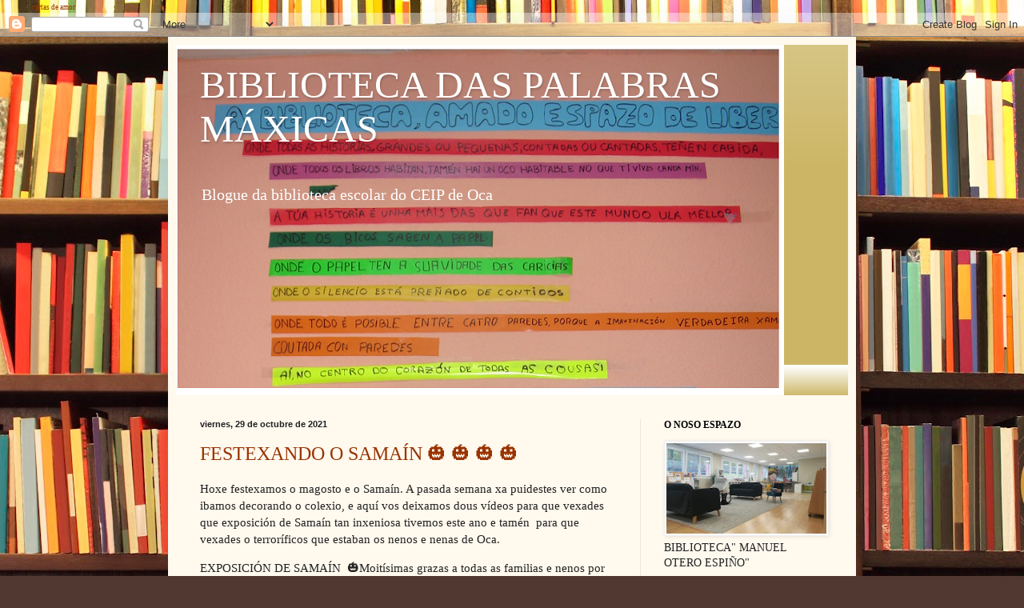

--- FILE ---
content_type: text/html; charset=UTF-8
request_url: https://biliotecadaspalabrasmaxicas.blogspot.com/2021/10/
body_size: 37812
content:
<!DOCTYPE html>
<html class='v2' dir='ltr' xmlns='http://www.w3.org/1999/xhtml' xmlns:b='http://www.google.com/2005/gml/b' xmlns:data='http://www.google.com/2005/gml/data' xmlns:expr='http://www.google.com/2005/gml/expr'>
<head>
<link href='https://www.blogger.com/static/v1/widgets/335934321-css_bundle_v2.css' rel='stylesheet' type='text/css'/>
<meta content='IE=EmulateIE7' http-equiv='X-UA-Compatible'/>
<meta content='width=1100' name='viewport'/>
<meta content='text/html; charset=UTF-8' http-equiv='Content-Type'/>
<meta content='blogger' name='generator'/>
<link href='https://biliotecadaspalabrasmaxicas.blogspot.com/favicon.ico' rel='icon' type='image/x-icon'/>
<link href='http://biliotecadaspalabrasmaxicas.blogspot.com/2021/10/' rel='canonical'/>
<link rel="alternate" type="application/atom+xml" title="BIBLIOTECA DAS PALABRAS MÁXICAS - Atom" href="https://biliotecadaspalabrasmaxicas.blogspot.com/feeds/posts/default" />
<link rel="alternate" type="application/rss+xml" title="BIBLIOTECA DAS PALABRAS MÁXICAS - RSS" href="https://biliotecadaspalabrasmaxicas.blogspot.com/feeds/posts/default?alt=rss" />
<link rel="service.post" type="application/atom+xml" title="BIBLIOTECA DAS PALABRAS MÁXICAS - Atom" href="https://www.blogger.com/feeds/1533798455126106663/posts/default" />
<!--Can't find substitution for tag [blog.ieCssRetrofitLinks]-->
<meta content='http://biliotecadaspalabrasmaxicas.blogspot.com/2021/10/' property='og:url'/>
<meta content='BIBLIOTECA DAS PALABRAS MÁXICAS' property='og:title'/>
<meta content='Blogue da biblioteca escolar do CEIP de Oca' property='og:description'/>
<title>BIBLIOTECA DAS PALABRAS MÁXICAS: octubre 2021</title>
<style id='page-skin-1' type='text/css'><!--
/*
-----------------------------------------------
Blogger Template Style
Name:     Simple
Designer: Blogger
URL:      www.blogger.com
----------------------------------------------- */
/* Content
----------------------------------------------- */
body {
font: normal normal 14px Georgia, Utopia, 'Palatino Linotype', Palatino, serif;
color: #222222;
background: #513831 url(//themes.googleusercontent.com/image?id=1KH22PlFqsiVYxboQNAoJjYmRbw5M4REHmdJbHT5M2x9zVMGrCqwSjZvaQW_A10KPc6Il) repeat scroll top center /* Credit: luoman (http://www.istockphoto.com/googleimages.php?id=11394138&amp;platform=blogger) */;
padding: 0 40px 40px 40px;
}
html body .region-inner {
min-width: 0;
max-width: 100%;
width: auto;
}
h2 {
font-size: 22px;
}
a:link {
text-decoration:none;
color: #993300;
}
a:visited {
text-decoration:none;
color: #888888;
}
a:hover {
text-decoration:underline;
color: #ff1900;
}
.body-fauxcolumn-outer .fauxcolumn-inner {
background: transparent none repeat scroll top left;
_background-image: none;
}
.body-fauxcolumn-outer .cap-top {
position: absolute;
z-index: 1;
height: 400px;
width: 100%;
}
.body-fauxcolumn-outer .cap-top .cap-left {
width: 100%;
background: transparent none repeat-x scroll top left;
_background-image: none;
}
.content-outer {
-moz-box-shadow: 0 0 40px rgba(0, 0, 0, .15);
-webkit-box-shadow: 0 0 5px rgba(0, 0, 0, .15);
-goog-ms-box-shadow: 0 0 10px #333333;
box-shadow: 0 0 40px rgba(0, 0, 0, .15);
margin-bottom: 1px;
}
.content-inner {
padding: 10px 10px;
}
.content-inner {
background-color: #fff9ee;
}
/* Header
----------------------------------------------- */
.header-outer {
background: #ccb666 url(//www.blogblog.com/1kt/simple/gradients_light.png) repeat-x scroll 0 -400px;
_background-image: none;
}
.Header h1 {
font: normal normal 48px Georgia, Utopia, 'Palatino Linotype', Palatino, serif;
color: #ffffff;
text-shadow: 1px 2px 3px rgba(0, 0, 0, .2);
}
.Header h1 a {
color: #ffffff;
}
.Header .description {
font-size: 140%;
color: #ffffff;
}
.header-inner .Header .titlewrapper {
padding: 22px 30px;
}
.header-inner .Header .descriptionwrapper {
padding: 0 30px;
}
/* Tabs
----------------------------------------------- */
.tabs-inner .section:first-child {
border-top: 0 solid #eee5dd;
}
.tabs-inner .section:first-child ul {
margin-top: -0;
border-top: 0 solid #eee5dd;
border-left: 0 solid #eee5dd;
border-right: 0 solid #eee5dd;
}
.tabs-inner .widget ul {
background: #fff9ee none repeat-x scroll 0 -800px;
_background-image: none;
border-bottom: 1px solid #eee5dd;
margin-top: 0;
margin-left: -30px;
margin-right: -30px;
}
.tabs-inner .widget li a {
display: inline-block;
padding: .6em 1em;
font: normal normal 16px Georgia, Utopia, 'Palatino Linotype', Palatino, serif;
color: #998877;
border-left: 1px solid #fff9ee;
border-right: 1px solid #eee5dd;
}
.tabs-inner .widget li:first-child a {
border-left: none;
}
.tabs-inner .widget li.selected a, .tabs-inner .widget li a:hover {
color: #000000;
background-color: #fff9ee;
text-decoration: none;
}
/* Columns
----------------------------------------------- */
.main-outer {
border-top: 0 solid #eee5dd;
}
.fauxcolumn-left-outer .fauxcolumn-inner {
border-right: 1px solid #eee5dd;
}
.fauxcolumn-right-outer .fauxcolumn-inner {
border-left: 1px solid #eee5dd;
}
/* Headings
----------------------------------------------- */
div.widget > h2,
div.widget h2.title {
margin: 0 0 1em 0;
font: normal bold 12px Georgia, Utopia, 'Palatino Linotype', Palatino, serif;
color: #000000;
}
/* Widgets
----------------------------------------------- */
.widget .zippy {
color: #999999;
text-shadow: 2px 2px 1px rgba(0, 0, 0, .1);
}
.widget .popular-posts ul {
list-style: none;
}
/* Posts
----------------------------------------------- */
h2.date-header {
font: normal bold 11px Arial, Tahoma, Helvetica, FreeSans, sans-serif;
}
.date-header span {
background-color: transparent;
color: #222222;
padding: inherit;
letter-spacing: inherit;
margin: inherit;
}
.main-inner {
padding-top: 30px;
padding-bottom: 30px;
}
.main-inner .column-center-inner {
padding: 0 15px;
}
.main-inner .column-center-inner .section {
margin: 0 15px;
}
.post {
margin: 0 0 25px 0;
}
h3.post-title, .comments h4 {
font: normal normal 24px Georgia, Utopia, 'Palatino Linotype', Palatino, serif;
margin: .75em 0 0;
}
.post-body {
font-size: 110%;
line-height: 1.4;
position: relative;
}
.post-body img, .post-body .tr-caption-container, .Profile img, .Image img,
.BlogList .item-thumbnail img {
padding: 2px;
background: #ffffff;
border: 1px solid #eeeeee;
-moz-box-shadow: 1px 1px 5px rgba(0, 0, 0, .1);
-webkit-box-shadow: 1px 1px 5px rgba(0, 0, 0, .1);
box-shadow: 1px 1px 5px rgba(0, 0, 0, .1);
}
.post-body img, .post-body .tr-caption-container {
padding: 5px;
}
.post-body .tr-caption-container {
color: #222222;
}
.post-body .tr-caption-container img {
padding: 0;
background: transparent;
border: none;
-moz-box-shadow: 0 0 0 rgba(0, 0, 0, .1);
-webkit-box-shadow: 0 0 0 rgba(0, 0, 0, .1);
box-shadow: 0 0 0 rgba(0, 0, 0, .1);
}
.post-header {
margin: 0 0 1.5em;
line-height: 1.6;
font-size: 90%;
}
.post-footer {
margin: 20px -2px 0;
padding: 5px 10px;
color: #666555;
background-color: #eee9dd;
border-bottom: 1px solid #eeeeee;
line-height: 1.6;
font-size: 90%;
}
#comments .comment-author {
padding-top: 1.5em;
border-top: 1px solid #eee5dd;
background-position: 0 1.5em;
}
#comments .comment-author:first-child {
padding-top: 0;
border-top: none;
}
.avatar-image-container {
margin: .2em 0 0;
}
#comments .avatar-image-container img {
border: 1px solid #eeeeee;
}
/* Comments
----------------------------------------------- */
.comments .comments-content .icon.blog-author {
background-repeat: no-repeat;
background-image: url([data-uri]);
}
.comments .comments-content .loadmore a {
border-top: 1px solid #999999;
border-bottom: 1px solid #999999;
}
.comments .comment-thread.inline-thread {
background-color: #eee9dd;
}
.comments .continue {
border-top: 2px solid #999999;
}
/* Accents
---------------------------------------------- */
.section-columns td.columns-cell {
border-left: 1px solid #eee5dd;
}
.blog-pager {
background: transparent none no-repeat scroll top center;
}
.blog-pager-older-link, .home-link,
.blog-pager-newer-link {
background-color: #fff9ee;
padding: 5px;
}
.footer-outer {
border-top: 0 dashed #bbbbbb;
}
/* Mobile
----------------------------------------------- */
body.mobile  {
background-size: auto;
}
.mobile .body-fauxcolumn-outer {
background: transparent none repeat scroll top left;
}
.mobile .body-fauxcolumn-outer .cap-top {
background-size: 100% auto;
}
.mobile .content-outer {
-webkit-box-shadow: 0 0 3px rgba(0, 0, 0, .15);
box-shadow: 0 0 3px rgba(0, 0, 0, .15);
}
.mobile .tabs-inner .widget ul {
margin-left: 0;
margin-right: 0;
}
.mobile .post {
margin: 0;
}
.mobile .main-inner .column-center-inner .section {
margin: 0;
}
.mobile .date-header span {
padding: 0.1em 10px;
margin: 0 -10px;
}
.mobile h3.post-title {
margin: 0;
}
.mobile .blog-pager {
background: transparent none no-repeat scroll top center;
}
.mobile .footer-outer {
border-top: none;
}
.mobile .main-inner, .mobile .footer-inner {
background-color: #fff9ee;
}
.mobile-index-contents {
color: #222222;
}
.mobile-link-button {
background-color: #993300;
}
.mobile-link-button a:link, .mobile-link-button a:visited {
color: #ffffff;
}
.mobile .tabs-inner .section:first-child {
border-top: none;
}
.mobile .tabs-inner .PageList .widget-content {
background-color: #fff9ee;
color: #000000;
border-top: 1px solid #eee5dd;
border-bottom: 1px solid #eee5dd;
}
.mobile .tabs-inner .PageList .widget-content .pagelist-arrow {
border-left: 1px solid #eee5dd;
}

--></style>
<style id='template-skin-1' type='text/css'><!--
body {
min-width: 860px;
}
.content-outer, .content-fauxcolumn-outer, .region-inner {
min-width: 860px;
max-width: 860px;
_width: 860px;
}
.main-inner .columns {
padding-left: 0px;
padding-right: 260px;
}
.main-inner .fauxcolumn-center-outer {
left: 0px;
right: 260px;
/* IE6 does not respect left and right together */
_width: expression(this.parentNode.offsetWidth -
parseInt("0px") -
parseInt("260px") + 'px');
}
.main-inner .fauxcolumn-left-outer {
width: 0px;
}
.main-inner .fauxcolumn-right-outer {
width: 260px;
}
.main-inner .column-left-outer {
width: 0px;
right: 100%;
margin-left: -0px;
}
.main-inner .column-right-outer {
width: 260px;
margin-right: -260px;
}
#layout {
min-width: 0;
}
#layout .content-outer {
min-width: 0;
width: 800px;
}
#layout .region-inner {
min-width: 0;
width: auto;
}
--></style>
<link href='https://www.blogger.com/dyn-css/authorization.css?targetBlogID=1533798455126106663&amp;zx=0a2b8e7b-580d-4da5-b68d-ad5c4900c581' media='none' onload='if(media!=&#39;all&#39;)media=&#39;all&#39;' rel='stylesheet'/><noscript><link href='https://www.blogger.com/dyn-css/authorization.css?targetBlogID=1533798455126106663&amp;zx=0a2b8e7b-580d-4da5-b68d-ad5c4900c581' rel='stylesheet'/></noscript>
<meta name='google-adsense-platform-account' content='ca-host-pub-1556223355139109'/>
<meta name='google-adsense-platform-domain' content='blogspot.com'/>

</head>
<style type='text/css'>
body, a, a:hover {cursor: url(https://lh3.googleusercontent.com/blogger_img_proxy/AEn0k_tRBzKmaBdcwlWa74ARhvRKkKJzgBUnhC5JThFvbOMdaI3SoTxNOU0fVeV0RFgWSYx8r0hiedbKKxpJ_UPYnmfLVQrbTGoJ_xRRC23UZnQ=s0-d),progress;}
</style><span style='font:tahoma; font-size:9px;'><a href='http://www.cartasdeamore.com'>cartas de amor</a>
</span>
<body class='loading variant-literate'>
<div class='navbar section' id='navbar'><div class='widget Navbar' data-version='1' id='Navbar1'><script type="text/javascript">
    function setAttributeOnload(object, attribute, val) {
      if(window.addEventListener) {
        window.addEventListener('load',
          function(){ object[attribute] = val; }, false);
      } else {
        window.attachEvent('onload', function(){ object[attribute] = val; });
      }
    }
  </script>
<div id="navbar-iframe-container"></div>
<script type="text/javascript" src="https://apis.google.com/js/platform.js"></script>
<script type="text/javascript">
      gapi.load("gapi.iframes:gapi.iframes.style.bubble", function() {
        if (gapi.iframes && gapi.iframes.getContext) {
          gapi.iframes.getContext().openChild({
              url: 'https://www.blogger.com/navbar/1533798455126106663?origin\x3dhttps://biliotecadaspalabrasmaxicas.blogspot.com',
              where: document.getElementById("navbar-iframe-container"),
              id: "navbar-iframe"
          });
        }
      });
    </script><script type="text/javascript">
(function() {
var script = document.createElement('script');
script.type = 'text/javascript';
script.src = '//pagead2.googlesyndication.com/pagead/js/google_top_exp.js';
var head = document.getElementsByTagName('head')[0];
if (head) {
head.appendChild(script);
}})();
</script>
</div></div>
<div class='body-fauxcolumns'>
<div class='fauxcolumn-outer body-fauxcolumn-outer'>
<div class='cap-top'>
<div class='cap-left'></div>
<div class='cap-right'></div>
</div>
<div class='fauxborder-left'>
<div class='fauxborder-right'></div>
<div class='fauxcolumn-inner'>
</div>
</div>
<div class='cap-bottom'>
<div class='cap-left'></div>
<div class='cap-right'></div>
</div>
</div>
</div>
<div class='content'>
<div class='content-fauxcolumns'>
<div class='fauxcolumn-outer content-fauxcolumn-outer'>
<div class='cap-top'>
<div class='cap-left'></div>
<div class='cap-right'></div>
</div>
<div class='fauxborder-left'>
<div class='fauxborder-right'></div>
<div class='fauxcolumn-inner'>
</div>
</div>
<div class='cap-bottom'>
<div class='cap-left'></div>
<div class='cap-right'></div>
</div>
</div>
</div>
<div class='content-outer'>
<div class='content-cap-top cap-top'>
<div class='cap-left'></div>
<div class='cap-right'></div>
</div>
<div class='fauxborder-left content-fauxborder-left'>
<div class='fauxborder-right content-fauxborder-right'></div>
<div class='content-inner'>
<header>
<div class='header-outer'>
<div class='header-cap-top cap-top'>
<div class='cap-left'></div>
<div class='cap-right'></div>
</div>
<div class='fauxborder-left header-fauxborder-left'>
<div class='fauxborder-right header-fauxborder-right'></div>
<div class='region-inner header-inner'>
<div class='header section' id='header'><div class='widget Header' data-version='1' id='Header1'>
<div id='header-inner' style='background-image: url("https://blogger.googleusercontent.com/img/b/R29vZ2xl/AVvXsEj31CetM_Am1otXxdmJhvtzEENtgNXQg_oZobpB4ZtARQRW9C6bPV8iiQE6e57-_4BWXvzYTPmpPBBDVfVDjaocaYilO_GXkKQ1w94qRyjR75y2w6_1aaevuWUoglx2rB7oSLp0sxFo81w/s760/entrada+4.png"); background-position: left; width: 760px; min-height: 438px; _height: 438px; background-repeat: no-repeat; '>
<div class='titlewrapper' style='background: transparent'>
<h1 class='title' style='background: transparent; border-width: 0px'>
<a href='https://biliotecadaspalabrasmaxicas.blogspot.com/'>
BIBLIOTECA DAS PALABRAS MÁXICAS
</a>
</h1>
</div>
<div class='descriptionwrapper'>
<p class='description'><span>Blogue da biblioteca escolar do CEIP de Oca</span></p>
</div>
</div>
</div></div>
</div>
</div>
<div class='header-cap-bottom cap-bottom'>
<div class='cap-left'></div>
<div class='cap-right'></div>
</div>
</div>
</header>
<div class='tabs-outer'>
<div class='tabs-cap-top cap-top'>
<div class='cap-left'></div>
<div class='cap-right'></div>
</div>
<div class='fauxborder-left tabs-fauxborder-left'>
<div class='fauxborder-right tabs-fauxborder-right'></div>
<div class='region-inner tabs-inner'>
<div class='tabs no-items section' id='crosscol'></div>
<div class='tabs no-items section' id='crosscol-overflow'></div>
</div>
</div>
<div class='tabs-cap-bottom cap-bottom'>
<div class='cap-left'></div>
<div class='cap-right'></div>
</div>
</div>
<div class='main-outer'>
<div class='main-cap-top cap-top'>
<div class='cap-left'></div>
<div class='cap-right'></div>
</div>
<div class='fauxborder-left main-fauxborder-left'>
<div class='fauxborder-right main-fauxborder-right'></div>
<div class='region-inner main-inner'>
<div class='columns fauxcolumns'>
<div class='fauxcolumn-outer fauxcolumn-center-outer'>
<div class='cap-top'>
<div class='cap-left'></div>
<div class='cap-right'></div>
</div>
<div class='fauxborder-left'>
<div class='fauxborder-right'></div>
<div class='fauxcolumn-inner'>
</div>
</div>
<div class='cap-bottom'>
<div class='cap-left'></div>
<div class='cap-right'></div>
</div>
</div>
<div class='fauxcolumn-outer fauxcolumn-left-outer'>
<div class='cap-top'>
<div class='cap-left'></div>
<div class='cap-right'></div>
</div>
<div class='fauxborder-left'>
<div class='fauxborder-right'></div>
<div class='fauxcolumn-inner'>
</div>
</div>
<div class='cap-bottom'>
<div class='cap-left'></div>
<div class='cap-right'></div>
</div>
</div>
<div class='fauxcolumn-outer fauxcolumn-right-outer'>
<div class='cap-top'>
<div class='cap-left'></div>
<div class='cap-right'></div>
</div>
<div class='fauxborder-left'>
<div class='fauxborder-right'></div>
<div class='fauxcolumn-inner'>
</div>
</div>
<div class='cap-bottom'>
<div class='cap-left'></div>
<div class='cap-right'></div>
</div>
</div>
<!-- corrects IE6 width calculation -->
<div class='columns-inner'>
<div class='column-center-outer'>
<div class='column-center-inner'>
<div class='main section' id='main'><div class='widget Blog' data-version='1' id='Blog1'>
<div class='blog-posts hfeed'>

          <div class="date-outer">
        
<h2 class='date-header'><span>viernes, 29 de octubre de 2021</span></h2>

          <div class="date-posts">
        
<div class='post-outer'>
<div class='post hentry'>
<a name='402091099359686180'></a>
<h3 class='post-title entry-title'>
<a href='https://biliotecadaspalabrasmaxicas.blogspot.com/2021/10/festexando-o-samain.html'>FESTEXANDO O SAMAÍN 🎃 🎃 🎃 🎃 </a>
</h3>
<div class='post-header'>
<div class='post-header-line-1'></div>
</div>
<div class='post-body entry-content'>
<p>Hoxe festexamos o magosto e o Samaín. A pasada semana xa puidestes ver como ibamos decorando o colexio, e aquí vos deixamos dous vídeos para que vexades que exposición de Samaín tan inxeniosa tivemos este ano e tamén&nbsp; para que vexades o terroríficos que estaban os nenos e nenas de Oca. <br /></p><p>EXPOSICIÓN DE SAMAÍN&nbsp; 🎃Moitísimas grazas a todas as familias e nenos por participar.<br /></p><div class="separator" style="clear: both; text-align: center;"><iframe allowfullscreen="allowfullscreen" class="b-hbp-video b-uploaded" frameborder="0" height="266" id="BLOGGER-video-74b5fdc03bd9dde0-13274" mozallowfullscreen="mozallowfullscreen" src="https://www.blogger.com/video.g?token=AD6v5dyf4Jc-SGq1KuwKowJLD41_aL1wyLeggxI6sZ9bhMqQ5QJG_RLCvhicbQPsYvRkF38VnMRZjM2TMiQ87QHGQd__kqD2ip-Kx6Gjyha5zqXRBadVfOyz3yx_Rydq8pGI74P0KlMU" webkitallowfullscreen="webkitallowfullscreen" width="320"></iframe></div><p>Hoxe&nbsp; no patio do colexio puidemos ver dende fermosas bruxiñas ata os mais arrepientes vampiros.<br /></p><p></p><div class="separator" style="clear: both; text-align: center;"><iframe allowfullscreen="allowfullscreen" class="b-hbp-video b-uploaded" frameborder="0" height="266" id="BLOGGER-video-bb1e1e6baa27e9c6-10618" mozallowfullscreen="mozallowfullscreen" src="https://www.blogger.com/video.g?token=AD6v5dzqKXhY6pQR0Qdo0UXQY8uMOtc1c348BXbl1O4N6iCu0E281TvE5y_yT05IWc-rw_xDMeQ0Fmbphkja97ay1dEgch-bglq-0SUJr8cYLNjlzGGD1YvbA94WX8B4bdBUYBZ7GUXW" webkitallowfullscreen="webkitallowfullscreen" width="320"></iframe></div><p></p><p>E todo isto cun magosto e xogos populares</p><div class="separator" style="clear: both; text-align: center;"><a href="https://blogger.googleusercontent.com/img/b/R29vZ2xl/AVvXsEhXUQop0QAaAoCtn_JdVlPcp_4zf8blRB0c13DEA_S2aYiH3PU9o0oJ6AmY3naivrRQjA0VCoCIPQ-XCsP2qVDW5jgGmIrCAWBSJ4xubCu6gjPlJj5nZZgBwApLtE7y14YV5MJswoQK0vuN/s1024/IMG-20211029-WA0009.jpg" imageanchor="1" style="margin-left: 1em; margin-right: 1em;"><img border="0" data-original-height="768" data-original-width="1024" height="240" src="https://blogger.googleusercontent.com/img/b/R29vZ2xl/AVvXsEhXUQop0QAaAoCtn_JdVlPcp_4zf8blRB0c13DEA_S2aYiH3PU9o0oJ6AmY3naivrRQjA0VCoCIPQ-XCsP2qVDW5jgGmIrCAWBSJ4xubCu6gjPlJj5nZZgBwApLtE7y14YV5MJswoQK0vuN/s320/IMG-20211029-WA0009.jpg" width="320" /></a></div><br /><div class="separator" style="clear: both; text-align: center;"><a href="https://blogger.googleusercontent.com/img/b/R29vZ2xl/AVvXsEh6TdjCpULIYFA9urO2x90sbBejJpew6DyKiEyYe-CgXuZmrd_-RFNlWcW4RSib9EIKW9RQteaT6KthMGyX25e4-kYZYCO0i002cvMwqLkz26w9yadADKQ6fm6ThUo9QOXciD1nSKDYwm5y/s1024/IMG-20211029-WA0011.jpg" imageanchor="1" style="margin-left: 1em; margin-right: 1em;"><img border="0" data-original-height="768" data-original-width="1024" height="240" src="https://blogger.googleusercontent.com/img/b/R29vZ2xl/AVvXsEh6TdjCpULIYFA9urO2x90sbBejJpew6DyKiEyYe-CgXuZmrd_-RFNlWcW4RSib9EIKW9RQteaT6KthMGyX25e4-kYZYCO0i002cvMwqLkz26w9yadADKQ6fm6ThUo9QOXciD1nSKDYwm5y/s320/IMG-20211029-WA0011.jpg" width="320" /></a></div><br /><div class="separator" style="clear: both; text-align: center;"><a href="https://blogger.googleusercontent.com/img/b/R29vZ2xl/AVvXsEgaKWnrAdMBSnLxRMVLv0iAsx73gvASl5CbnC0VHZzzM3jfO05QtECEbdjICj2qHX9dKwEQMI8SjAX4zTBTIC5pwhBXEh27yHEcJcsMNi5VetP7AoeXqtBIomEl3pFSg0i41HltVrB9dt37/s1024/IMG-20211029-WA0014.jpg" imageanchor="1" style="margin-left: 1em; margin-right: 1em;"><img border="0" data-original-height="768" data-original-width="1024" height="240" src="https://blogger.googleusercontent.com/img/b/R29vZ2xl/AVvXsEgaKWnrAdMBSnLxRMVLv0iAsx73gvASl5CbnC0VHZzzM3jfO05QtECEbdjICj2qHX9dKwEQMI8SjAX4zTBTIC5pwhBXEh27yHEcJcsMNi5VetP7AoeXqtBIomEl3pFSg0i41HltVrB9dt37/s320/IMG-20211029-WA0014.jpg" width="320" /></a></div><br /><div class="separator" style="clear: both; text-align: center;"><a href="https://blogger.googleusercontent.com/img/b/R29vZ2xl/AVvXsEhibN_Kctavi303ySvE2FXZUZe1sQwNuaBbmVXsIQ_21oG18-KDjcGeCWb0_XgnsfZZ_i2hTvZzg_8sKVCCJ9rPGZjDOmSJ_bd9SuBBNFN79J1XFvI6DJhbBFqgcIXQjescg2dmnZT7ikBk/s1024/IMG-20211029-WA0016.jpg" imageanchor="1" style="margin-left: 1em; margin-right: 1em;"><img border="0" data-original-height="768" data-original-width="1024" height="240" src="https://blogger.googleusercontent.com/img/b/R29vZ2xl/AVvXsEhibN_Kctavi303ySvE2FXZUZe1sQwNuaBbmVXsIQ_21oG18-KDjcGeCWb0_XgnsfZZ_i2hTvZzg_8sKVCCJ9rPGZjDOmSJ_bd9SuBBNFN79J1XFvI6DJhbBFqgcIXQjescg2dmnZT7ikBk/s320/IMG-20211029-WA0016.jpg" width="320" /></a></div><br /><div class="separator" style="clear: both; text-align: center;"><a href="https://blogger.googleusercontent.com/img/b/R29vZ2xl/AVvXsEhy683kcBjtioGNwCOv11Jl5a2fQyT4rh8TrLQrndgNmDDqybEn8r6TdxPoyiEkfIQtH-3qmaYn0JbrCFANa4C5T50ciJab7cmpX2Zhau9XyTQanex3iPbuUfFV9G-9GlAjgRQnOFvg5KKQ/s1024/IMG-20211029-WA0019.jpg" imageanchor="1" style="margin-left: 1em; margin-right: 1em;"><img border="0" data-original-height="768" data-original-width="1024" height="240" src="https://blogger.googleusercontent.com/img/b/R29vZ2xl/AVvXsEhy683kcBjtioGNwCOv11Jl5a2fQyT4rh8TrLQrndgNmDDqybEn8r6TdxPoyiEkfIQtH-3qmaYn0JbrCFANa4C5T50ciJab7cmpX2Zhau9XyTQanex3iPbuUfFV9G-9GlAjgRQnOFvg5KKQ/s320/IMG-20211029-WA0019.jpg" width="320" /></a></div><br /><div class="separator" style="clear: both; text-align: center;"><a href="https://blogger.googleusercontent.com/img/b/R29vZ2xl/AVvXsEhg4bNg2sJoRSIvxHbikBrPhsON3PYT1jDIlDpJIPE3fcWJYV-ejObVVao9eRGnX_XPVrmv9DjYzPzSj7knC5dSVFSelcYbiupjAI7HpvckouqufLw4a5fPaBz4Ouyfksld0EBlyNZ4W6-2/s1024/IMG-20211029-WA0020.jpg" imageanchor="1" style="margin-left: 1em; margin-right: 1em;"><img border="0" data-original-height="768" data-original-width="1024" height="240" src="https://blogger.googleusercontent.com/img/b/R29vZ2xl/AVvXsEhg4bNg2sJoRSIvxHbikBrPhsON3PYT1jDIlDpJIPE3fcWJYV-ejObVVao9eRGnX_XPVrmv9DjYzPzSj7knC5dSVFSelcYbiupjAI7HpvckouqufLw4a5fPaBz4Ouyfksld0EBlyNZ4W6-2/s320/IMG-20211029-WA0020.jpg" width="320" /></a></div><br /><div class="separator" style="clear: both; text-align: center;"><a href="https://blogger.googleusercontent.com/img/b/R29vZ2xl/AVvXsEgJu8uDUTiImM8MXhMWWsmjhaeZUvzw-WOYMRbB-I-SpJfQQ-0E8uboHV4ltDuTm5V-KhCg9v7uAhaW4RvCZVw3rJABBLVqCu75mTFW29ODgGkP55pbzUaMUHUxkDTcdpTvP2zcbrlxK6X4/s1024/IMG-20211029-WA0021.jpg" imageanchor="1" style="margin-left: 1em; margin-right: 1em;"><img border="0" data-original-height="768" data-original-width="1024" height="240" src="https://blogger.googleusercontent.com/img/b/R29vZ2xl/AVvXsEgJu8uDUTiImM8MXhMWWsmjhaeZUvzw-WOYMRbB-I-SpJfQQ-0E8uboHV4ltDuTm5V-KhCg9v7uAhaW4RvCZVw3rJABBLVqCu75mTFW29ODgGkP55pbzUaMUHUxkDTcdpTvP2zcbrlxK6X4/s320/IMG-20211029-WA0021.jpg" width="320" /></a></div><br /><div class="separator" style="clear: both; text-align: center;"><a href="https://blogger.googleusercontent.com/img/b/R29vZ2xl/AVvXsEgrBGz58pZikwT1HU8zF2OlBYHEYJDbMvviWgQtqUwAjUC9bwusuDu7_w63yd85b7aq5BV4D0skGJBTEl10nSURS-umYkqmLhGpT6o-ez3aCz66o_ISmrDOVcwnmYZVYXowZ5LTuAOVcWfx/s1024/IMG-20211029-WA0022.jpg" imageanchor="1" style="margin-left: 1em; margin-right: 1em;"><img border="0" data-original-height="768" data-original-width="1024" height="240" src="https://blogger.googleusercontent.com/img/b/R29vZ2xl/AVvXsEgrBGz58pZikwT1HU8zF2OlBYHEYJDbMvviWgQtqUwAjUC9bwusuDu7_w63yd85b7aq5BV4D0skGJBTEl10nSURS-umYkqmLhGpT6o-ez3aCz66o_ISmrDOVcwnmYZVYXowZ5LTuAOVcWfx/s320/IMG-20211029-WA0022.jpg" width="320" /></a></div><br /><div class="separator" style="clear: both; text-align: center;"><a href="https://blogger.googleusercontent.com/img/b/R29vZ2xl/AVvXsEgsHw_7mkO1dhImqGCIz2t3qWv-NOO-uKYMK9RpRjtz2o47a_ke8e22CLBuM2ig1m86To-jNXFDkuVto-vJvKIR1lVK8IhAFSzl81h4QuZ4xY5ySQUYJWTLCMWODrPl2PSHd1ukVYGLcngy/s1024/IMG-20211029-WA0031.jpg" imageanchor="1" style="margin-left: 1em; margin-right: 1em;"><img border="0" data-original-height="768" data-original-width="1024" height="240" src="https://blogger.googleusercontent.com/img/b/R29vZ2xl/AVvXsEgsHw_7mkO1dhImqGCIz2t3qWv-NOO-uKYMK9RpRjtz2o47a_ke8e22CLBuM2ig1m86To-jNXFDkuVto-vJvKIR1lVK8IhAFSzl81h4QuZ4xY5ySQUYJWTLCMWODrPl2PSHd1ukVYGLcngy/s320/IMG-20211029-WA0031.jpg" width="320" /></a></div><br /><div class="separator" style="clear: both; text-align: center;"><a href="https://blogger.googleusercontent.com/img/b/R29vZ2xl/AVvXsEhFZZYRzVOtfbufSVxC3XzdwEEGs_lU7YldjThyphenhyphenMJChCSwlWQnf-fxIQmvm5jFih4e6mnEuqzyS2R22ME-kxf8Wl8hU-cAbWwLfhqSkuaSR46cLV3D7fHsD7UFZ4otRiSg7MgyNeQFeNRmN/s1024/IMG-20211029-WA0032.jpg" imageanchor="1" style="margin-left: 1em; margin-right: 1em;"><img border="0" data-original-height="768" data-original-width="1024" height="240" src="https://blogger.googleusercontent.com/img/b/R29vZ2xl/AVvXsEhFZZYRzVOtfbufSVxC3XzdwEEGs_lU7YldjThyphenhyphenMJChCSwlWQnf-fxIQmvm5jFih4e6mnEuqzyS2R22ME-kxf8Wl8hU-cAbWwLfhqSkuaSR46cLV3D7fHsD7UFZ4otRiSg7MgyNeQFeNRmN/s320/IMG-20211029-WA0032.jpg" width="320" /></a></div><br /><div class="separator" style="clear: both; text-align: center;"><a href="https://blogger.googleusercontent.com/img/b/R29vZ2xl/AVvXsEgDRe0uK9dsVPchSWTziC1pb-IuG7wxQwdnOuvNvk7RNM6NyBNiXzl1TCoUeozwIOagV8D8EKMmtthA4soIxjnp9bXUScS2ilZpKoDYoSZ5E9Hy2fxpEjjqFSr4WKO5cTdafqrxrWXlvurH/s1024/IMG-20211029-WA0033.jpg" imageanchor="1" style="margin-left: 1em; margin-right: 1em;"><img border="0" data-original-height="768" data-original-width="1024" height="240" src="https://blogger.googleusercontent.com/img/b/R29vZ2xl/AVvXsEgDRe0uK9dsVPchSWTziC1pb-IuG7wxQwdnOuvNvk7RNM6NyBNiXzl1TCoUeozwIOagV8D8EKMmtthA4soIxjnp9bXUScS2ilZpKoDYoSZ5E9Hy2fxpEjjqFSr4WKO5cTdafqrxrWXlvurH/s320/IMG-20211029-WA0033.jpg" width="320" /></a></div><br /><div class="separator" style="clear: both; text-align: center;"><a href="https://blogger.googleusercontent.com/img/b/R29vZ2xl/AVvXsEgzdc6yX2GeBbNdjMd0DxFMiOeRbw7yIZwTnHEMxiW0QMXdG3LfvJzWT20jKH-udbP0onAw9N4fIzqYPq4xsVeAWy2mv65436HtQIM_1oaBuluAzj8v6qBgPfkm-etnQDNHmwGRWUuDhCwy/s1024/IMG-20211029-WA0034.jpg" imageanchor="1" style="margin-left: 1em; margin-right: 1em;"><img border="0" data-original-height="768" data-original-width="1024" height="240" src="https://blogger.googleusercontent.com/img/b/R29vZ2xl/AVvXsEgzdc6yX2GeBbNdjMd0DxFMiOeRbw7yIZwTnHEMxiW0QMXdG3LfvJzWT20jKH-udbP0onAw9N4fIzqYPq4xsVeAWy2mv65436HtQIM_1oaBuluAzj8v6qBgPfkm-etnQDNHmwGRWUuDhCwy/s320/IMG-20211029-WA0034.jpg" width="320" /></a></div><br /><div class="separator" style="clear: both; text-align: center;"><a href="https://blogger.googleusercontent.com/img/b/R29vZ2xl/AVvXsEgRgjGinyNeVlFqpTW2nZKg3HwQfsCciphPRWTsAJJiwtDb_xmdxq0CbVBUgYU0muV-WYJbMyxoCPm3OCSz-QHyGTRjhoAkArR96EvS048neoyEpnpyODo2CWMZpFWm8GBqbU-0IrqA0c0D/s1024/IMG-20211029-WA0037.jpg" imageanchor="1" style="margin-left: 1em; margin-right: 1em;"><img border="0" data-original-height="768" data-original-width="1024" height="240" src="https://blogger.googleusercontent.com/img/b/R29vZ2xl/AVvXsEgRgjGinyNeVlFqpTW2nZKg3HwQfsCciphPRWTsAJJiwtDb_xmdxq0CbVBUgYU0muV-WYJbMyxoCPm3OCSz-QHyGTRjhoAkArR96EvS048neoyEpnpyODo2CWMZpFWm8GBqbU-0IrqA0c0D/s320/IMG-20211029-WA0037.jpg" width="320" /></a></div><br /><div class="separator" style="clear: both; text-align: center;"><a href="https://blogger.googleusercontent.com/img/b/R29vZ2xl/AVvXsEhaqPNx7B5E67IJhJVz42UyVxis8TN9yblBjGctopD5EKsQkdf0PmX45mh-eYmNZ-ub5DrwwKCrr0LxuB3e5PBjxQ-1uM64O2k-XDkTSbEXJ_WvdzkRs6vrbMJyv3FfIf2jpDSZH4UOTqep/s1024/IMG-20211029-WA0039.jpg" imageanchor="1" style="margin-left: 1em; margin-right: 1em;"><img border="0" data-original-height="768" data-original-width="1024" height="240" src="https://blogger.googleusercontent.com/img/b/R29vZ2xl/AVvXsEhaqPNx7B5E67IJhJVz42UyVxis8TN9yblBjGctopD5EKsQkdf0PmX45mh-eYmNZ-ub5DrwwKCrr0LxuB3e5PBjxQ-1uM64O2k-XDkTSbEXJ_WvdzkRs6vrbMJyv3FfIf2jpDSZH4UOTqep/s320/IMG-20211029-WA0039.jpg" width="320" /></a></div><br /><div class="separator" style="clear: both; text-align: center;"><a href="https://blogger.googleusercontent.com/img/b/R29vZ2xl/AVvXsEikpuN9IvzfMR_NzaCWuX7hK7cbTSZLqHJfuUb5phBANsA86t75ylPZO4NiORloTLXTqWQi2KMrJRJwV1MhNmC4LTtCnI8GwuTkbwcshhFpZjizFQibTjmqNfAzXXZjHrCj-Z5b6PRSKmaL/s1024/IMG-20211029-WA0041.jpg" imageanchor="1" style="margin-left: 1em; margin-right: 1em;"><img border="0" data-original-height="768" data-original-width="1024" height="240" src="https://blogger.googleusercontent.com/img/b/R29vZ2xl/AVvXsEikpuN9IvzfMR_NzaCWuX7hK7cbTSZLqHJfuUb5phBANsA86t75ylPZO4NiORloTLXTqWQi2KMrJRJwV1MhNmC4LTtCnI8GwuTkbwcshhFpZjizFQibTjmqNfAzXXZjHrCj-Z5b6PRSKmaL/s320/IMG-20211029-WA0041.jpg" width="320" /></a></div><br /><div class="separator" style="clear: both; text-align: center;"><a href="https://blogger.googleusercontent.com/img/b/R29vZ2xl/AVvXsEijb_0WPHa-BLNLV02i7QAGr6gAE5nxIb7s-MG_xiVrUbncnQWMaRQI2ZsLIUUlyBU6jBaf_g2gKeIzhxz0ocBdLgRCdrSitHB5xrbAlV9rIpzbPshA-aQ0enj8oF1Aw3U0o6_Effndqtns/s1024/IMG-20211029-WA0043.jpg" imageanchor="1" style="margin-left: 1em; margin-right: 1em;"><img border="0" data-original-height="768" data-original-width="1024" height="240" src="https://blogger.googleusercontent.com/img/b/R29vZ2xl/AVvXsEijb_0WPHa-BLNLV02i7QAGr6gAE5nxIb7s-MG_xiVrUbncnQWMaRQI2ZsLIUUlyBU6jBaf_g2gKeIzhxz0ocBdLgRCdrSitHB5xrbAlV9rIpzbPshA-aQ0enj8oF1Aw3U0o6_Effndqtns/s320/IMG-20211029-WA0043.jpg" width="320" /></a></div><br /><p><br /></p>
<div style='clear: both;'></div>
</div>
<div class='post-footer'>
<div class='post-footer-line post-footer-line-1'><span class='post-author vcard'>
Publicado por
<span class='fn'>Miroleo</span>
</span>
<span class='post-timestamp'>
en
<a class='timestamp-link' href='https://biliotecadaspalabrasmaxicas.blogspot.com/2021/10/festexando-o-samain.html' rel='bookmark' title='permanent link'><abbr class='published' title='2021-10-29T12:10:00-07:00'>12:10</abbr></a>
</span>
<span class='post-comment-link'>
<a class='comment-link' href='https://biliotecadaspalabrasmaxicas.blogspot.com/2021/10/festexando-o-samain.html#comment-form' onclick=''>0
comentarios</a>
</span>
<span class='post-icons'>
<span class='item-control blog-admin pid-365440928'>
<a href='https://www.blogger.com/post-edit.g?blogID=1533798455126106663&postID=402091099359686180&from=pencil' title='Editar entrada'>
<img alt='' class='icon-action' height='18' src='https://resources.blogblog.com/img/icon18_edit_allbkg.gif' width='18'/>
</a>
</span>
</span>
<div class='post-share-buttons'>
<a class='goog-inline-block share-button sb-email' href='https://www.blogger.com/share-post.g?blogID=1533798455126106663&postID=402091099359686180&target=email' target='_blank' title='Enviar por correo electrónico'><span class='share-button-link-text'>Enviar por correo electrónico</span></a><a class='goog-inline-block share-button sb-blog' href='https://www.blogger.com/share-post.g?blogID=1533798455126106663&postID=402091099359686180&target=blog' onclick='window.open(this.href, "_blank", "height=270,width=475"); return false;' target='_blank' title='Escribe un blog'><span class='share-button-link-text'>Escribe un blog</span></a><a class='goog-inline-block share-button sb-twitter' href='https://www.blogger.com/share-post.g?blogID=1533798455126106663&postID=402091099359686180&target=twitter' target='_blank' title='Compartir en X'><span class='share-button-link-text'>Compartir en X</span></a><a class='goog-inline-block share-button sb-facebook' href='https://www.blogger.com/share-post.g?blogID=1533798455126106663&postID=402091099359686180&target=facebook' onclick='window.open(this.href, "_blank", "height=430,width=640"); return false;' target='_blank' title='Compartir con Facebook'><span class='share-button-link-text'>Compartir con Facebook</span></a><a class='goog-inline-block share-button sb-pinterest' href='https://www.blogger.com/share-post.g?blogID=1533798455126106663&postID=402091099359686180&target=pinterest' target='_blank' title='Compartir en Pinterest'><span class='share-button-link-text'>Compartir en Pinterest</span></a>
</div>
</div>
<div class='post-footer-line post-footer-line-2'><span class='post-labels'>
Etiquetas:
<a href='https://biliotecadaspalabrasmaxicas.blogspot.com/search/label/cabazas' rel='tag'>cabazas</a>,
<a href='https://biliotecadaspalabrasmaxicas.blogspot.com/search/label/CURSO%202021-2022' rel='tag'>CURSO 2021-2022</a>,
<a href='https://biliotecadaspalabrasmaxicas.blogspot.com/search/label/magosto' rel='tag'>magosto</a>,
<a href='https://biliotecadaspalabrasmaxicas.blogspot.com/search/label/Sama%C3%ADn' rel='tag'>Samaín</a>,
<a href='https://biliotecadaspalabrasmaxicas.blogspot.com/search/label/xogos%20populares' rel='tag'>xogos populares</a>
</span>
</div>
<div class='post-footer-line post-footer-line-3'><span class='post-location'>
</span>
</div>
</div>
</div>
</div>

          </div></div>
        

          <div class="date-outer">
        
<h2 class='date-header'><span>martes, 26 de octubre de 2021</span></h2>

          <div class="date-posts">
        
<div class='post-outer'>
<div class='post hentry'>
<a name='5691187016041783721'></a>
<h3 class='post-title entry-title'>
<a href='https://biliotecadaspalabrasmaxicas.blogspot.com/2021/10/dia-das-bibliotecas-escolares.html'>DÍA DAS BIBLIOTECAS ESCOLARES</a>
</h3>
<div class='post-header'>
<div class='post-header-line-1'></div>
</div>
<div class='post-body entry-content'>
<p>&nbsp;Hoxe celebramos o DÍA DAS BIBLIOTECAS ESCOLARES.</p><p class="MsoNormal"></p><div class="separator" style="clear: both; text-align: center;"><a href="https://blogger.googleusercontent.com/img/b/R29vZ2xl/AVvXsEg2l8FXv5Z7bZTnya65aecJBzCJoYLaJ6W_QrPx7y8FDOBT41of-8gxKnmMBxvtpNFhvGC3ow7QR-GngkurCDT7FCbOV4iL9j9ChODskBnk8dMvF_4iKfwwJZcHRkZkJMYoKvO7THE90wB1/s496/cartel_pax.jpg" imageanchor="1" style="margin-left: 1em; margin-right: 1em;"><img border="0" data-original-height="496" data-original-width="350" height="202" src="https://blogger.googleusercontent.com/img/b/R29vZ2xl/AVvXsEg2l8FXv5Z7bZTnya65aecJBzCJoYLaJ6W_QrPx7y8FDOBT41of-8gxKnmMBxvtpNFhvGC3ow7QR-GngkurCDT7FCbOV4iL9j9ChODskBnk8dMvF_4iKfwwJZcHRkZkJMYoKvO7THE90wB1/w142-h202/cartel_pax.jpg" width="142" /></a></div><br /><span style="mso-fareast-font-family: &quot;Times New Roman&quot;;">O
lema deste curso das bibliotecas escolares de Galicia, A BIBLIOTECA ESCOLAR TEN
A PALABRA, quere poñer o foco na palabra e na oralidade. A nosa biblioteca
atópase &nbsp;en reformas polo que tomamos ao pé da letra a forza da palabra.</span><p></p>

<p class="MsoNormal"><span style="mso-fareast-font-family: &quot;Times New Roman&quot;;">Hoxe
festexaremos o Día das Bibliotecas desfrutando das novidades lectoras e das
actividades para o fomento da lectura coa colaboracion da Libería Aenea de Santiago de Compostela.</span></p><p class="MsoNormal"><span style="mso-fareast-font-family: &quot;Times New Roman&quot;;"></span></p><div class="separator" style="clear: both; text-align: center;"><a href="https://blogger.googleusercontent.com/img/b/R29vZ2xl/AVvXsEiq4mdHvjv2ylIBc39Zr6RUkoyS4BKT-rQLplDzQXq94LXyQLbnR9FEbEJ2rnH43mRXQLZpX75ui5EqwD7PdI0ZKsekmTrJzZztAbfvxem5bJjcjZH7zZqeeJ3MPWEe05cMgfVWZh_Oa5NY/s1024/d.jpg" imageanchor="1" style="margin-left: 1em; margin-right: 1em;"><img border="0" data-original-height="768" data-original-width="1024" height="240" src="https://blogger.googleusercontent.com/img/b/R29vZ2xl/AVvXsEiq4mdHvjv2ylIBc39Zr6RUkoyS4BKT-rQLplDzQXq94LXyQLbnR9FEbEJ2rnH43mRXQLZpX75ui5EqwD7PdI0ZKsekmTrJzZztAbfvxem5bJjcjZH7zZqeeJ3MPWEe05cMgfVWZh_Oa5NY/s320/d.jpg" width="320" /></a></div><br /><div class="separator" style="clear: both; text-align: center;"><a href="https://blogger.googleusercontent.com/img/b/R29vZ2xl/AVvXsEj7MY8HAKbMXP9OMk6iarSs3Xjyi-fzfMN4Aq1JG80jlikKFkXx5AEmkcRxzVrvVdmfgDD9fvGU8dz9m3uZhhzTQAKj-PR1J5ip0M5ILT-SyYE4QjWfoahJGyBoivZoTBjfvFYkKARHN4yN/s2048/fer.jpg" imageanchor="1" style="margin-left: 1em; margin-right: 1em;"><img border="0" data-original-height="1536" data-original-width="2048" height="240" src="https://blogger.googleusercontent.com/img/b/R29vZ2xl/AVvXsEj7MY8HAKbMXP9OMk6iarSs3Xjyi-fzfMN4Aq1JG80jlikKFkXx5AEmkcRxzVrvVdmfgDD9fvGU8dz9m3uZhhzTQAKj-PR1J5ip0M5ILT-SyYE4QjWfoahJGyBoivZoTBjfvFYkKARHN4yN/s320/fer.jpg" width="320" /></a></div><br /><div class="separator" style="clear: both; text-align: center;"><a href="https://blogger.googleusercontent.com/img/b/R29vZ2xl/AVvXsEhqp4557hgAjW_aj-y1cYfpi2BzJmD2qw9bH0aJv-8LjYVY74Mc5BoQvcT_ivV_hlKAw7EowQ58dfPtFz9D7yoHeKSf3-efIZQSeDfMg953NtZliCE7R3yAEiL3qaw7UGkSJCcWHQOwcO4h/s2048/IMG-20211026-WA0007.jpg" imageanchor="1" style="margin-left: 1em; margin-right: 1em;"><img border="0" data-original-height="1536" data-original-width="2048" height="240" src="https://blogger.googleusercontent.com/img/b/R29vZ2xl/AVvXsEhqp4557hgAjW_aj-y1cYfpi2BzJmD2qw9bH0aJv-8LjYVY74Mc5BoQvcT_ivV_hlKAw7EowQ58dfPtFz9D7yoHeKSf3-efIZQSeDfMg953NtZliCE7R3yAEiL3qaw7UGkSJCcWHQOwcO4h/s320/IMG-20211026-WA0007.jpg" width="320" /></a></div><br /><div class="separator" style="clear: both; text-align: center;"><a href="https://blogger.googleusercontent.com/img/b/R29vZ2xl/AVvXsEjXMjG_x2Afkpx5eE5kwi316oJYdLrM_pt2S9nK1g9oTwwqELLWjGb4bG9hI4C6KYubDoZl0Vo32v7Us6tlAgLrzQ2ZjiNFk0vVZdTvmBp-fqtjGCn5leRMkgHkyAWin_0sqDeFnneaeqHk/s2048/IMG-20211026-WA0008.jpg" imageanchor="1" style="margin-left: 1em; margin-right: 1em;"><img border="0" data-original-height="1536" data-original-width="2048" height="240" src="https://blogger.googleusercontent.com/img/b/R29vZ2xl/AVvXsEjXMjG_x2Afkpx5eE5kwi316oJYdLrM_pt2S9nK1g9oTwwqELLWjGb4bG9hI4C6KYubDoZl0Vo32v7Us6tlAgLrzQ2ZjiNFk0vVZdTvmBp-fqtjGCn5leRMkgHkyAWin_0sqDeFnneaeqHk/s320/IMG-20211026-WA0008.jpg" width="320" /></a></div><br /><div class="separator" style="clear: both; text-align: center;"><a href="https://blogger.googleusercontent.com/img/b/R29vZ2xl/AVvXsEioWKqByi0I1kAbgJiFxWPLPMHfupnFljwR_xKPs-Yy3a8LvoYF509_rIl6tUC27Jvni9uT82_tOcdnlJzMfl87if4NndD9-r0hDTFAXndps9CEFJ-dhCyBrbwWK1dY8KtEYP9gtzXz80nj/s2048/IMG_20211026_115403.jpg" imageanchor="1" style="margin-left: 1em; margin-right: 1em;"><img border="0" data-original-height="1536" data-original-width="2048" height="240" src="https://blogger.googleusercontent.com/img/b/R29vZ2xl/AVvXsEioWKqByi0I1kAbgJiFxWPLPMHfupnFljwR_xKPs-Yy3a8LvoYF509_rIl6tUC27Jvni9uT82_tOcdnlJzMfl87if4NndD9-r0hDTFAXndps9CEFJ-dhCyBrbwWK1dY8KtEYP9gtzXz80nj/s320/IMG_20211026_115403.jpg" width="320" /></a></div><br /><div class="separator" style="clear: both; text-align: center;"><a href="https://blogger.googleusercontent.com/img/b/R29vZ2xl/AVvXsEh9LBx1jK73RA_XxfMdishniUbHMGo5cTvAs2y2Yv_L8rTuBYO-Xjb5qhk569D323pyvUTRvOa9tbg16vMN3HyyTlhyCmZl7myvRMBNpPxysL9qpoTLOuNICpR-F0tpw9T619oxK1PtFoN9/s2048/IMG_20211026_121831.jpg" imageanchor="1" style="margin-left: 1em; margin-right: 1em;"><img border="0" data-original-height="1536" data-original-width="2048" height="240" src="https://blogger.googleusercontent.com/img/b/R29vZ2xl/AVvXsEh9LBx1jK73RA_XxfMdishniUbHMGo5cTvAs2y2Yv_L8rTuBYO-Xjb5qhk569D323pyvUTRvOa9tbg16vMN3HyyTlhyCmZl7myvRMBNpPxysL9qpoTLOuNICpR-F0tpw9T619oxK1PtFoN9/s320/IMG_20211026_121831.jpg" width="320" /></a></div>&nbsp;<div class="separator" style="clear: both; text-align: center;"><a href="https://blogger.googleusercontent.com/img/b/R29vZ2xl/AVvXsEjBLdwJ0ednzEU6564XNTB3F5qN5WUAhghbZlIZ4KMSrG80L3hDjbOEyqc7kM6hlzr43KN3A5t1-uHWxLRzfTdpsQnUVpzhu6JsddjrT8hstPUK1lvykS1X-RsB9InvNvOyrrbv_13ITvxO/s2048/IMG_20211026_120648.jpg" imageanchor="1" style="margin-left: 1em; margin-right: 1em;"><img border="0" data-original-height="1536" data-original-width="2048" height="240" src="https://blogger.googleusercontent.com/img/b/R29vZ2xl/AVvXsEjBLdwJ0ednzEU6564XNTB3F5qN5WUAhghbZlIZ4KMSrG80L3hDjbOEyqc7kM6hlzr43KN3A5t1-uHWxLRzfTdpsQnUVpzhu6JsddjrT8hstPUK1lvykS1X-RsB9InvNvOyrrbv_13ITvxO/s320/IMG_20211026_120648.jpg" width="320" /></a></div><br /><p></p><p class="MsoNormal"><span style="mso-fareast-font-family: &quot;Times New Roman&quot;;">Aproveitamos para poñer unhas fotos sobre a nosa biblioteca que se está preparando para que sexa unha biblioteca dinámica, inclusiva e converterse no lugar de recursos para nenos-as, profesorado e familias.</span></p><p class="MsoNormal"></p><div class="separator" style="clear: both; text-align: center;"><iframe allowfullscreen="allowfullscreen" class="b-hbp-video b-uploaded" frameborder="0" height="266" id="BLOGGER-video-9242889b0cf35185-18329" mozallowfullscreen="mozallowfullscreen" src="https://www.blogger.com/video.g?token=AD6v5dyJfavdVQZ6USRauW3tsWEzSUBBrIcP8HqV5801v_RBJKcrzckgVVnxp19fCzBhwh8VT2_eG10s1Sn4W1kbvZFezVi4RMktO0ZVvf0nL3s0KaJIuo4oZKe4grReIjGEyxywmdto" webkitallowfullscreen="webkitallowfullscreen" width="320"></iframe></div><br /><span style="mso-fareast-font-family: &quot;Times New Roman&quot;;"><br /></span><p></p>

<p><!--[if gte mso 9]><xml>
 <o:OfficeDocumentSettings>
  <o:AllowPNG/>
 </o:OfficeDocumentSettings>
</xml><![endif]--><!--[if gte mso 9]><xml>
 <w:WordDocument>
  <w:View>Normal</w:View>
  <w:Zoom>0</w:Zoom>
  <w:TrackMoves/>
  <w:TrackFormatting/>
  <w:HyphenationZone>21</w:HyphenationZone>
  <w:PunctuationKerning/>
  <w:ValidateAgainstSchemas/>
  <w:SaveIfXMLInvalid>false</w:SaveIfXMLInvalid>
  <w:IgnoreMixedContent>false</w:IgnoreMixedContent>
  <w:AlwaysShowPlaceholderText>false</w:AlwaysShowPlaceholderText>
  <w:DoNotPromoteQF/>
  <w:LidThemeOther>ES</w:LidThemeOther>
  <w:LidThemeAsian>X-NONE</w:LidThemeAsian>
  <w:LidThemeComplexScript>X-NONE</w:LidThemeComplexScript>
  <w:Compatibility>
   <w:BreakWrappedTables/>
   <w:SnapToGridInCell/>
   <w:WrapTextWithPunct/>
   <w:UseAsianBreakRules/>
   <w:DontGrowAutofit/>
   <w:SplitPgBreakAndParaMark/>
   <w:EnableOpenTypeKerning/>
   <w:DontFlipMirrorIndents/>
   <w:OverrideTableStyleHps/>
   <w:UseFELayout/>
  </w:Compatibility>
  <m:mathPr>
   <m:mathFont m:val="Cambria Math"/>
   <m:brkBin m:val="before"/>
   <m:brkBinSub m:val="&#45;-"/>
   <m:smallFrac m:val="off"/>
   <m:dispDef/>
   <m:lMargin m:val="0"/>
   <m:rMargin m:val="0"/>
   <m:defJc m:val="centerGroup"/>
   <m:wrapIndent m:val="1440"/>
   <m:intLim m:val="subSup"/>
   <m:naryLim m:val="undOvr"/>
  </m:mathPr></w:WordDocument>
</xml><![endif]--><!--[if gte mso 9]><xml>
 <w:LatentStyles DefLockedState="false" DefUnhideWhenUsed="false"
  DefSemiHidden="false" DefQFormat="false" DefPriority="99"
  LatentStyleCount="376">
  <w:LsdException Locked="false" Priority="0" QFormat="true" Name="Normal"/>
  <w:LsdException Locked="false" Priority="9" QFormat="true" Name="heading 1"/>
  <w:LsdException Locked="false" Priority="9" SemiHidden="true"
   UnhideWhenUsed="true" QFormat="true" Name="heading 2"/>
  <w:LsdException Locked="false" Priority="9" SemiHidden="true"
   UnhideWhenUsed="true" QFormat="true" Name="heading 3"/>
  <w:LsdException Locked="false" Priority="9" SemiHidden="true"
   UnhideWhenUsed="true" QFormat="true" Name="heading 4"/>
  <w:LsdException Locked="false" Priority="9" SemiHidden="true"
   UnhideWhenUsed="true" QFormat="true" Name="heading 5"/>
  <w:LsdException Locked="false" Priority="9" SemiHidden="true"
   UnhideWhenUsed="true" QFormat="true" Name="heading 6"/>
  <w:LsdException Locked="false" Priority="9" SemiHidden="true"
   UnhideWhenUsed="true" QFormat="true" Name="heading 7"/>
  <w:LsdException Locked="false" Priority="9" SemiHidden="true"
   UnhideWhenUsed="true" QFormat="true" Name="heading 8"/>
  <w:LsdException Locked="false" Priority="9" SemiHidden="true"
   UnhideWhenUsed="true" QFormat="true" Name="heading 9"/>
  <w:LsdException Locked="false" SemiHidden="true" UnhideWhenUsed="true"
   Name="index 1"/>
  <w:LsdException Locked="false" SemiHidden="true" UnhideWhenUsed="true"
   Name="index 2"/>
  <w:LsdException Locked="false" SemiHidden="true" UnhideWhenUsed="true"
   Name="index 3"/>
  <w:LsdException Locked="false" SemiHidden="true" UnhideWhenUsed="true"
   Name="index 4"/>
  <w:LsdException Locked="false" SemiHidden="true" UnhideWhenUsed="true"
   Name="index 5"/>
  <w:LsdException Locked="false" SemiHidden="true" UnhideWhenUsed="true"
   Name="index 6"/>
  <w:LsdException Locked="false" SemiHidden="true" UnhideWhenUsed="true"
   Name="index 7"/>
  <w:LsdException Locked="false" SemiHidden="true" UnhideWhenUsed="true"
   Name="index 8"/>
  <w:LsdException Locked="false" SemiHidden="true" UnhideWhenUsed="true"
   Name="index 9"/>
  <w:LsdException Locked="false" Priority="39" SemiHidden="true"
   UnhideWhenUsed="true" Name="toc 1"/>
  <w:LsdException Locked="false" Priority="39" SemiHidden="true"
   UnhideWhenUsed="true" Name="toc 2"/>
  <w:LsdException Locked="false" Priority="39" SemiHidden="true"
   UnhideWhenUsed="true" Name="toc 3"/>
  <w:LsdException Locked="false" Priority="39" SemiHidden="true"
   UnhideWhenUsed="true" Name="toc 4"/>
  <w:LsdException Locked="false" Priority="39" SemiHidden="true"
   UnhideWhenUsed="true" Name="toc 5"/>
  <w:LsdException Locked="false" Priority="39" SemiHidden="true"
   UnhideWhenUsed="true" Name="toc 6"/>
  <w:LsdException Locked="false" Priority="39" SemiHidden="true"
   UnhideWhenUsed="true" Name="toc 7"/>
  <w:LsdException Locked="false" Priority="39" SemiHidden="true"
   UnhideWhenUsed="true" Name="toc 8"/>
  <w:LsdException Locked="false" Priority="39" SemiHidden="true"
   UnhideWhenUsed="true" Name="toc 9"/>
  <w:LsdException Locked="false" SemiHidden="true" UnhideWhenUsed="true"
   Name="Normal Indent"/>
  <w:LsdException Locked="false" SemiHidden="true" UnhideWhenUsed="true"
   Name="footnote text"/>
  <w:LsdException Locked="false" SemiHidden="true" UnhideWhenUsed="true"
   Name="annotation text"/>
  <w:LsdException Locked="false" SemiHidden="true" UnhideWhenUsed="true"
   Name="header"/>
  <w:LsdException Locked="false" SemiHidden="true" UnhideWhenUsed="true"
   Name="footer"/>
  <w:LsdException Locked="false" SemiHidden="true" UnhideWhenUsed="true"
   Name="index heading"/>
  <w:LsdException Locked="false" Priority="35" SemiHidden="true"
   UnhideWhenUsed="true" QFormat="true" Name="caption"/>
  <w:LsdException Locked="false" SemiHidden="true" UnhideWhenUsed="true"
   Name="table of figures"/>
  <w:LsdException Locked="false" SemiHidden="true" UnhideWhenUsed="true"
   Name="envelope address"/>
  <w:LsdException Locked="false" SemiHidden="true" UnhideWhenUsed="true"
   Name="envelope return"/>
  <w:LsdException Locked="false" SemiHidden="true" UnhideWhenUsed="true"
   Name="footnote reference"/>
  <w:LsdException Locked="false" SemiHidden="true" UnhideWhenUsed="true"
   Name="annotation reference"/>
  <w:LsdException Locked="false" SemiHidden="true" UnhideWhenUsed="true"
   Name="line number"/>
  <w:LsdException Locked="false" SemiHidden="true" UnhideWhenUsed="true"
   Name="page number"/>
  <w:LsdException Locked="false" SemiHidden="true" UnhideWhenUsed="true"
   Name="endnote reference"/>
  <w:LsdException Locked="false" SemiHidden="true" UnhideWhenUsed="true"
   Name="endnote text"/>
  <w:LsdException Locked="false" SemiHidden="true" UnhideWhenUsed="true"
   Name="table of authorities"/>
  <w:LsdException Locked="false" SemiHidden="true" UnhideWhenUsed="true"
   Name="macro"/>
  <w:LsdException Locked="false" SemiHidden="true" UnhideWhenUsed="true"
   Name="toa heading"/>
  <w:LsdException Locked="false" SemiHidden="true" UnhideWhenUsed="true"
   Name="List"/>
  <w:LsdException Locked="false" SemiHidden="true" UnhideWhenUsed="true"
   Name="List Bullet"/>
  <w:LsdException Locked="false" SemiHidden="true" UnhideWhenUsed="true"
   Name="List Number"/>
  <w:LsdException Locked="false" SemiHidden="true" UnhideWhenUsed="true"
   Name="List 2"/>
  <w:LsdException Locked="false" SemiHidden="true" UnhideWhenUsed="true"
   Name="List 3"/>
  <w:LsdException Locked="false" SemiHidden="true" UnhideWhenUsed="true"
   Name="List 4"/>
  <w:LsdException Locked="false" SemiHidden="true" UnhideWhenUsed="true"
   Name="List 5"/>
  <w:LsdException Locked="false" SemiHidden="true" UnhideWhenUsed="true"
   Name="List Bullet 2"/>
  <w:LsdException Locked="false" SemiHidden="true" UnhideWhenUsed="true"
   Name="List Bullet 3"/>
  <w:LsdException Locked="false" SemiHidden="true" UnhideWhenUsed="true"
   Name="List Bullet 4"/>
  <w:LsdException Locked="false" SemiHidden="true" UnhideWhenUsed="true"
   Name="List Bullet 5"/>
  <w:LsdException Locked="false" SemiHidden="true" UnhideWhenUsed="true"
   Name="List Number 2"/>
  <w:LsdException Locked="false" SemiHidden="true" UnhideWhenUsed="true"
   Name="List Number 3"/>
  <w:LsdException Locked="false" SemiHidden="true" UnhideWhenUsed="true"
   Name="List Number 4"/>
  <w:LsdException Locked="false" SemiHidden="true" UnhideWhenUsed="true"
   Name="List Number 5"/>
  <w:LsdException Locked="false" Priority="10" QFormat="true" Name="Title"/>
  <w:LsdException Locked="false" SemiHidden="true" UnhideWhenUsed="true"
   Name="Closing"/>
  <w:LsdException Locked="false" SemiHidden="true" UnhideWhenUsed="true"
   Name="Signature"/>
  <w:LsdException Locked="false" Priority="1" SemiHidden="true"
   UnhideWhenUsed="true" Name="Default Paragraph Font"/>
  <w:LsdException Locked="false" SemiHidden="true" UnhideWhenUsed="true"
   Name="Body Text"/>
  <w:LsdException Locked="false" SemiHidden="true" UnhideWhenUsed="true"
   Name="Body Text Indent"/>
  <w:LsdException Locked="false" SemiHidden="true" UnhideWhenUsed="true"
   Name="List Continue"/>
  <w:LsdException Locked="false" SemiHidden="true" UnhideWhenUsed="true"
   Name="List Continue 2"/>
  <w:LsdException Locked="false" SemiHidden="true" UnhideWhenUsed="true"
   Name="List Continue 3"/>
  <w:LsdException Locked="false" SemiHidden="true" UnhideWhenUsed="true"
   Name="List Continue 4"/>
  <w:LsdException Locked="false" SemiHidden="true" UnhideWhenUsed="true"
   Name="List Continue 5"/>
  <w:LsdException Locked="false" SemiHidden="true" UnhideWhenUsed="true"
   Name="Message Header"/>
  <w:LsdException Locked="false" Priority="11" QFormat="true" Name="Subtitle"/>
  <w:LsdException Locked="false" SemiHidden="true" UnhideWhenUsed="true"
   Name="Salutation"/>
  <w:LsdException Locked="false" SemiHidden="true" UnhideWhenUsed="true"
   Name="Date"/>
  <w:LsdException Locked="false" SemiHidden="true" UnhideWhenUsed="true"
   Name="Body Text First Indent"/>
  <w:LsdException Locked="false" SemiHidden="true" UnhideWhenUsed="true"
   Name="Body Text First Indent 2"/>
  <w:LsdException Locked="false" SemiHidden="true" UnhideWhenUsed="true"
   Name="Note Heading"/>
  <w:LsdException Locked="false" SemiHidden="true" UnhideWhenUsed="true"
   Name="Body Text 2"/>
  <w:LsdException Locked="false" SemiHidden="true" UnhideWhenUsed="true"
   Name="Body Text 3"/>
  <w:LsdException Locked="false" SemiHidden="true" UnhideWhenUsed="true"
   Name="Body Text Indent 2"/>
  <w:LsdException Locked="false" SemiHidden="true" UnhideWhenUsed="true"
   Name="Body Text Indent 3"/>
  <w:LsdException Locked="false" SemiHidden="true" UnhideWhenUsed="true"
   Name="Block Text"/>
  <w:LsdException Locked="false" SemiHidden="true" UnhideWhenUsed="true"
   Name="Hyperlink"/>
  <w:LsdException Locked="false" SemiHidden="true" UnhideWhenUsed="true"
   Name="FollowedHyperlink"/>
  <w:LsdException Locked="false" Priority="22" QFormat="true" Name="Strong"/>
  <w:LsdException Locked="false" Priority="20" QFormat="true" Name="Emphasis"/>
  <w:LsdException Locked="false" SemiHidden="true" UnhideWhenUsed="true"
   Name="Document Map"/>
  <w:LsdException Locked="false" SemiHidden="true" UnhideWhenUsed="true"
   Name="Plain Text"/>
  <w:LsdException Locked="false" SemiHidden="true" UnhideWhenUsed="true"
   Name="E-mail Signature"/>
  <w:LsdException Locked="false" SemiHidden="true" UnhideWhenUsed="true"
   Name="HTML Top of Form"/>
  <w:LsdException Locked="false" SemiHidden="true" UnhideWhenUsed="true"
   Name="HTML Bottom of Form"/>
  <w:LsdException Locked="false" SemiHidden="true" UnhideWhenUsed="true"
   Name="Normal (Web)"/>
  <w:LsdException Locked="false" SemiHidden="true" UnhideWhenUsed="true"
   Name="HTML Acronym"/>
  <w:LsdException Locked="false" SemiHidden="true" UnhideWhenUsed="true"
   Name="HTML Address"/>
  <w:LsdException Locked="false" SemiHidden="true" UnhideWhenUsed="true"
   Name="HTML Cite"/>
  <w:LsdException Locked="false" SemiHidden="true" UnhideWhenUsed="true"
   Name="HTML Code"/>
  <w:LsdException Locked="false" SemiHidden="true" UnhideWhenUsed="true"
   Name="HTML Definition"/>
  <w:LsdException Locked="false" SemiHidden="true" UnhideWhenUsed="true"
   Name="HTML Keyboard"/>
  <w:LsdException Locked="false" SemiHidden="true" UnhideWhenUsed="true"
   Name="HTML Preformatted"/>
  <w:LsdException Locked="false" SemiHidden="true" UnhideWhenUsed="true"
   Name="HTML Sample"/>
  <w:LsdException Locked="false" SemiHidden="true" UnhideWhenUsed="true"
   Name="HTML Typewriter"/>
  <w:LsdException Locked="false" SemiHidden="true" UnhideWhenUsed="true"
   Name="HTML Variable"/>
  <w:LsdException Locked="false" SemiHidden="true" UnhideWhenUsed="true"
   Name="Normal Table"/>
  <w:LsdException Locked="false" SemiHidden="true" UnhideWhenUsed="true"
   Name="annotation subject"/>
  <w:LsdException Locked="false" SemiHidden="true" UnhideWhenUsed="true"
   Name="No List"/>
  <w:LsdException Locked="false" SemiHidden="true" UnhideWhenUsed="true"
   Name="Outline List 1"/>
  <w:LsdException Locked="false" SemiHidden="true" UnhideWhenUsed="true"
   Name="Outline List 2"/>
  <w:LsdException Locked="false" SemiHidden="true" UnhideWhenUsed="true"
   Name="Outline List 3"/>
  <w:LsdException Locked="false" SemiHidden="true" UnhideWhenUsed="true"
   Name="Table Simple 1"/>
  <w:LsdException Locked="false" SemiHidden="true" UnhideWhenUsed="true"
   Name="Table Simple 2"/>
  <w:LsdException Locked="false" SemiHidden="true" UnhideWhenUsed="true"
   Name="Table Simple 3"/>
  <w:LsdException Locked="false" SemiHidden="true" UnhideWhenUsed="true"
   Name="Table Classic 1"/>
  <w:LsdException Locked="false" SemiHidden="true" UnhideWhenUsed="true"
   Name="Table Classic 2"/>
  <w:LsdException Locked="false" SemiHidden="true" UnhideWhenUsed="true"
   Name="Table Classic 3"/>
  <w:LsdException Locked="false" SemiHidden="true" UnhideWhenUsed="true"
   Name="Table Classic 4"/>
  <w:LsdException Locked="false" SemiHidden="true" UnhideWhenUsed="true"
   Name="Table Colorful 1"/>
  <w:LsdException Locked="false" SemiHidden="true" UnhideWhenUsed="true"
   Name="Table Colorful 2"/>
  <w:LsdException Locked="false" SemiHidden="true" UnhideWhenUsed="true"
   Name="Table Colorful 3"/>
  <w:LsdException Locked="false" SemiHidden="true" UnhideWhenUsed="true"
   Name="Table Columns 1"/>
  <w:LsdException Locked="false" SemiHidden="true" UnhideWhenUsed="true"
   Name="Table Columns 2"/>
  <w:LsdException Locked="false" SemiHidden="true" UnhideWhenUsed="true"
   Name="Table Columns 3"/>
  <w:LsdException Locked="false" SemiHidden="true" UnhideWhenUsed="true"
   Name="Table Columns 4"/>
  <w:LsdException Locked="false" SemiHidden="true" UnhideWhenUsed="true"
   Name="Table Columns 5"/>
  <w:LsdException Locked="false" SemiHidden="true" UnhideWhenUsed="true"
   Name="Table Grid 1"/>
  <w:LsdException Locked="false" SemiHidden="true" UnhideWhenUsed="true"
   Name="Table Grid 2"/>
  <w:LsdException Locked="false" SemiHidden="true" UnhideWhenUsed="true"
   Name="Table Grid 3"/>
  <w:LsdException Locked="false" SemiHidden="true" UnhideWhenUsed="true"
   Name="Table Grid 4"/>
  <w:LsdException Locked="false" SemiHidden="true" UnhideWhenUsed="true"
   Name="Table Grid 5"/>
  <w:LsdException Locked="false" SemiHidden="true" UnhideWhenUsed="true"
   Name="Table Grid 6"/>
  <w:LsdException Locked="false" SemiHidden="true" UnhideWhenUsed="true"
   Name="Table Grid 7"/>
  <w:LsdException Locked="false" SemiHidden="true" UnhideWhenUsed="true"
   Name="Table Grid 8"/>
  <w:LsdException Locked="false" SemiHidden="true" UnhideWhenUsed="true"
   Name="Table List 1"/>
  <w:LsdException Locked="false" SemiHidden="true" UnhideWhenUsed="true"
   Name="Table List 2"/>
  <w:LsdException Locked="false" SemiHidden="true" UnhideWhenUsed="true"
   Name="Table List 3"/>
  <w:LsdException Locked="false" SemiHidden="true" UnhideWhenUsed="true"
   Name="Table List 4"/>
  <w:LsdException Locked="false" SemiHidden="true" UnhideWhenUsed="true"
   Name="Table List 5"/>
  <w:LsdException Locked="false" SemiHidden="true" UnhideWhenUsed="true"
   Name="Table List 6"/>
  <w:LsdException Locked="false" SemiHidden="true" UnhideWhenUsed="true"
   Name="Table List 7"/>
  <w:LsdException Locked="false" SemiHidden="true" UnhideWhenUsed="true"
   Name="Table List 8"/>
  <w:LsdException Locked="false" SemiHidden="true" UnhideWhenUsed="true"
   Name="Table 3D effects 1"/>
  <w:LsdException Locked="false" SemiHidden="true" UnhideWhenUsed="true"
   Name="Table 3D effects 2"/>
  <w:LsdException Locked="false" SemiHidden="true" UnhideWhenUsed="true"
   Name="Table 3D effects 3"/>
  <w:LsdException Locked="false" SemiHidden="true" UnhideWhenUsed="true"
   Name="Table Contemporary"/>
  <w:LsdException Locked="false" SemiHidden="true" UnhideWhenUsed="true"
   Name="Table Elegant"/>
  <w:LsdException Locked="false" SemiHidden="true" UnhideWhenUsed="true"
   Name="Table Professional"/>
  <w:LsdException Locked="false" SemiHidden="true" UnhideWhenUsed="true"
   Name="Table Subtle 1"/>
  <w:LsdException Locked="false" SemiHidden="true" UnhideWhenUsed="true"
   Name="Table Subtle 2"/>
  <w:LsdException Locked="false" SemiHidden="true" UnhideWhenUsed="true"
   Name="Table Web 1"/>
  <w:LsdException Locked="false" SemiHidden="true" UnhideWhenUsed="true"
   Name="Table Web 2"/>
  <w:LsdException Locked="false" SemiHidden="true" UnhideWhenUsed="true"
   Name="Table Web 3"/>
  <w:LsdException Locked="false" SemiHidden="true" UnhideWhenUsed="true"
   Name="Balloon Text"/>
  <w:LsdException Locked="false" Priority="39" Name="Table Grid"/>
  <w:LsdException Locked="false" SemiHidden="true" UnhideWhenUsed="true"
   Name="Table Theme"/>
  <w:LsdException Locked="false" SemiHidden="true" Name="Placeholder Text"/>
  <w:LsdException Locked="false" Priority="1" QFormat="true" Name="No Spacing"/>
  <w:LsdException Locked="false" Priority="60" Name="Light Shading"/>
  <w:LsdException Locked="false" Priority="61" Name="Light List"/>
  <w:LsdException Locked="false" Priority="62" Name="Light Grid"/>
  <w:LsdException Locked="false" Priority="63" Name="Medium Shading 1"/>
  <w:LsdException Locked="false" Priority="64" Name="Medium Shading 2"/>
  <w:LsdException Locked="false" Priority="65" Name="Medium List 1"/>
  <w:LsdException Locked="false" Priority="66" Name="Medium List 2"/>
  <w:LsdException Locked="false" Priority="67" Name="Medium Grid 1"/>
  <w:LsdException Locked="false" Priority="68" Name="Medium Grid 2"/>
  <w:LsdException Locked="false" Priority="69" Name="Medium Grid 3"/>
  <w:LsdException Locked="false" Priority="70" Name="Dark List"/>
  <w:LsdException Locked="false" Priority="71" Name="Colorful Shading"/>
  <w:LsdException Locked="false" Priority="72" Name="Colorful List"/>
  <w:LsdException Locked="false" Priority="73" Name="Colorful Grid"/>
  <w:LsdException Locked="false" Priority="60" Name="Light Shading Accent 1"/>
  <w:LsdException Locked="false" Priority="61" Name="Light List Accent 1"/>
  <w:LsdException Locked="false" Priority="62" Name="Light Grid Accent 1"/>
  <w:LsdException Locked="false" Priority="63" Name="Medium Shading 1 Accent 1"/>
  <w:LsdException Locked="false" Priority="64" Name="Medium Shading 2 Accent 1"/>
  <w:LsdException Locked="false" Priority="65" Name="Medium List 1 Accent 1"/>
  <w:LsdException Locked="false" SemiHidden="true" Name="Revision"/>
  <w:LsdException Locked="false" Priority="34" QFormat="true"
   Name="List Paragraph"/>
  <w:LsdException Locked="false" Priority="29" QFormat="true" Name="Quote"/>
  <w:LsdException Locked="false" Priority="30" QFormat="true"
   Name="Intense Quote"/>
  <w:LsdException Locked="false" Priority="66" Name="Medium List 2 Accent 1"/>
  <w:LsdException Locked="false" Priority="67" Name="Medium Grid 1 Accent 1"/>
  <w:LsdException Locked="false" Priority="68" Name="Medium Grid 2 Accent 1"/>
  <w:LsdException Locked="false" Priority="69" Name="Medium Grid 3 Accent 1"/>
  <w:LsdException Locked="false" Priority="70" Name="Dark List Accent 1"/>
  <w:LsdException Locked="false" Priority="71" Name="Colorful Shading Accent 1"/>
  <w:LsdException Locked="false" Priority="72" Name="Colorful List Accent 1"/>
  <w:LsdException Locked="false" Priority="73" Name="Colorful Grid Accent 1"/>
  <w:LsdException Locked="false" Priority="60" Name="Light Shading Accent 2"/>
  <w:LsdException Locked="false" Priority="61" Name="Light List Accent 2"/>
  <w:LsdException Locked="false" Priority="62" Name="Light Grid Accent 2"/>
  <w:LsdException Locked="false" Priority="63" Name="Medium Shading 1 Accent 2"/>
  <w:LsdException Locked="false" Priority="64" Name="Medium Shading 2 Accent 2"/>
  <w:LsdException Locked="false" Priority="65" Name="Medium List 1 Accent 2"/>
  <w:LsdException Locked="false" Priority="66" Name="Medium List 2 Accent 2"/>
  <w:LsdException Locked="false" Priority="67" Name="Medium Grid 1 Accent 2"/>
  <w:LsdException Locked="false" Priority="68" Name="Medium Grid 2 Accent 2"/>
  <w:LsdException Locked="false" Priority="69" Name="Medium Grid 3 Accent 2"/>
  <w:LsdException Locked="false" Priority="70" Name="Dark List Accent 2"/>
  <w:LsdException Locked="false" Priority="71" Name="Colorful Shading Accent 2"/>
  <w:LsdException Locked="false" Priority="72" Name="Colorful List Accent 2"/>
  <w:LsdException Locked="false" Priority="73" Name="Colorful Grid Accent 2"/>
  <w:LsdException Locked="false" Priority="60" Name="Light Shading Accent 3"/>
  <w:LsdException Locked="false" Priority="61" Name="Light List Accent 3"/>
  <w:LsdException Locked="false" Priority="62" Name="Light Grid Accent 3"/>
  <w:LsdException Locked="false" Priority="63" Name="Medium Shading 1 Accent 3"/>
  <w:LsdException Locked="false" Priority="64" Name="Medium Shading 2 Accent 3"/>
  <w:LsdException Locked="false" Priority="65" Name="Medium List 1 Accent 3"/>
  <w:LsdException Locked="false" Priority="66" Name="Medium List 2 Accent 3"/>
  <w:LsdException Locked="false" Priority="67" Name="Medium Grid 1 Accent 3"/>
  <w:LsdException Locked="false" Priority="68" Name="Medium Grid 2 Accent 3"/>
  <w:LsdException Locked="false" Priority="69" Name="Medium Grid 3 Accent 3"/>
  <w:LsdException Locked="false" Priority="70" Name="Dark List Accent 3"/>
  <w:LsdException Locked="false" Priority="71" Name="Colorful Shading Accent 3"/>
  <w:LsdException Locked="false" Priority="72" Name="Colorful List Accent 3"/>
  <w:LsdException Locked="false" Priority="73" Name="Colorful Grid Accent 3"/>
  <w:LsdException Locked="false" Priority="60" Name="Light Shading Accent 4"/>
  <w:LsdException Locked="false" Priority="61" Name="Light List Accent 4"/>
  <w:LsdException Locked="false" Priority="62" Name="Light Grid Accent 4"/>
  <w:LsdException Locked="false" Priority="63" Name="Medium Shading 1 Accent 4"/>
  <w:LsdException Locked="false" Priority="64" Name="Medium Shading 2 Accent 4"/>
  <w:LsdException Locked="false" Priority="65" Name="Medium List 1 Accent 4"/>
  <w:LsdException Locked="false" Priority="66" Name="Medium List 2 Accent 4"/>
  <w:LsdException Locked="false" Priority="67" Name="Medium Grid 1 Accent 4"/>
  <w:LsdException Locked="false" Priority="68" Name="Medium Grid 2 Accent 4"/>
  <w:LsdException Locked="false" Priority="69" Name="Medium Grid 3 Accent 4"/>
  <w:LsdException Locked="false" Priority="70" Name="Dark List Accent 4"/>
  <w:LsdException Locked="false" Priority="71" Name="Colorful Shading Accent 4"/>
  <w:LsdException Locked="false" Priority="72" Name="Colorful List Accent 4"/>
  <w:LsdException Locked="false" Priority="73" Name="Colorful Grid Accent 4"/>
  <w:LsdException Locked="false" Priority="60" Name="Light Shading Accent 5"/>
  <w:LsdException Locked="false" Priority="61" Name="Light List Accent 5"/>
  <w:LsdException Locked="false" Priority="62" Name="Light Grid Accent 5"/>
  <w:LsdException Locked="false" Priority="63" Name="Medium Shading 1 Accent 5"/>
  <w:LsdException Locked="false" Priority="64" Name="Medium Shading 2 Accent 5"/>
  <w:LsdException Locked="false" Priority="65" Name="Medium List 1 Accent 5"/>
  <w:LsdException Locked="false" Priority="66" Name="Medium List 2 Accent 5"/>
  <w:LsdException Locked="false" Priority="67" Name="Medium Grid 1 Accent 5"/>
  <w:LsdException Locked="false" Priority="68" Name="Medium Grid 2 Accent 5"/>
  <w:LsdException Locked="false" Priority="69" Name="Medium Grid 3 Accent 5"/>
  <w:LsdException Locked="false" Priority="70" Name="Dark List Accent 5"/>
  <w:LsdException Locked="false" Priority="71" Name="Colorful Shading Accent 5"/>
  <w:LsdException Locked="false" Priority="72" Name="Colorful List Accent 5"/>
  <w:LsdException Locked="false" Priority="73" Name="Colorful Grid Accent 5"/>
  <w:LsdException Locked="false" Priority="60" Name="Light Shading Accent 6"/>
  <w:LsdException Locked="false" Priority="61" Name="Light List Accent 6"/>
  <w:LsdException Locked="false" Priority="62" Name="Light Grid Accent 6"/>
  <w:LsdException Locked="false" Priority="63" Name="Medium Shading 1 Accent 6"/>
  <w:LsdException Locked="false" Priority="64" Name="Medium Shading 2 Accent 6"/>
  <w:LsdException Locked="false" Priority="65" Name="Medium List 1 Accent 6"/>
  <w:LsdException Locked="false" Priority="66" Name="Medium List 2 Accent 6"/>
  <w:LsdException Locked="false" Priority="67" Name="Medium Grid 1 Accent 6"/>
  <w:LsdException Locked="false" Priority="68" Name="Medium Grid 2 Accent 6"/>
  <w:LsdException Locked="false" Priority="69" Name="Medium Grid 3 Accent 6"/>
  <w:LsdException Locked="false" Priority="70" Name="Dark List Accent 6"/>
  <w:LsdException Locked="false" Priority="71" Name="Colorful Shading Accent 6"/>
  <w:LsdException Locked="false" Priority="72" Name="Colorful List Accent 6"/>
  <w:LsdException Locked="false" Priority="73" Name="Colorful Grid Accent 6"/>
  <w:LsdException Locked="false" Priority="19" QFormat="true"
   Name="Subtle Emphasis"/>
  <w:LsdException Locked="false" Priority="21" QFormat="true"
   Name="Intense Emphasis"/>
  <w:LsdException Locked="false" Priority="31" QFormat="true"
   Name="Subtle Reference"/>
  <w:LsdException Locked="false" Priority="32" QFormat="true"
   Name="Intense Reference"/>
  <w:LsdException Locked="false" Priority="33" QFormat="true" Name="Book Title"/>
  <w:LsdException Locked="false" Priority="37" SemiHidden="true"
   UnhideWhenUsed="true" Name="Bibliography"/>
  <w:LsdException Locked="false" Priority="39" SemiHidden="true"
   UnhideWhenUsed="true" QFormat="true" Name="TOC Heading"/>
  <w:LsdException Locked="false" Priority="41" Name="Plain Table 1"/>
  <w:LsdException Locked="false" Priority="42" Name="Plain Table 2"/>
  <w:LsdException Locked="false" Priority="43" Name="Plain Table 3"/>
  <w:LsdException Locked="false" Priority="44" Name="Plain Table 4"/>
  <w:LsdException Locked="false" Priority="45" Name="Plain Table 5"/>
  <w:LsdException Locked="false" Priority="40" Name="Grid Table Light"/>
  <w:LsdException Locked="false" Priority="46" Name="Grid Table 1 Light"/>
  <w:LsdException Locked="false" Priority="47" Name="Grid Table 2"/>
  <w:LsdException Locked="false" Priority="48" Name="Grid Table 3"/>
  <w:LsdException Locked="false" Priority="49" Name="Grid Table 4"/>
  <w:LsdException Locked="false" Priority="50" Name="Grid Table 5 Dark"/>
  <w:LsdException Locked="false" Priority="51" Name="Grid Table 6 Colorful"/>
  <w:LsdException Locked="false" Priority="52" Name="Grid Table 7 Colorful"/>
  <w:LsdException Locked="false" Priority="46"
   Name="Grid Table 1 Light Accent 1"/>
  <w:LsdException Locked="false" Priority="47" Name="Grid Table 2 Accent 1"/>
  <w:LsdException Locked="false" Priority="48" Name="Grid Table 3 Accent 1"/>
  <w:LsdException Locked="false" Priority="49" Name="Grid Table 4 Accent 1"/>
  <w:LsdException Locked="false" Priority="50" Name="Grid Table 5 Dark Accent 1"/>
  <w:LsdException Locked="false" Priority="51"
   Name="Grid Table 6 Colorful Accent 1"/>
  <w:LsdException Locked="false" Priority="52"
   Name="Grid Table 7 Colorful Accent 1"/>
  <w:LsdException Locked="false" Priority="46"
   Name="Grid Table 1 Light Accent 2"/>
  <w:LsdException Locked="false" Priority="47" Name="Grid Table 2 Accent 2"/>
  <w:LsdException Locked="false" Priority="48" Name="Grid Table 3 Accent 2"/>
  <w:LsdException Locked="false" Priority="49" Name="Grid Table 4 Accent 2"/>
  <w:LsdException Locked="false" Priority="50" Name="Grid Table 5 Dark Accent 2"/>
  <w:LsdException Locked="false" Priority="51"
   Name="Grid Table 6 Colorful Accent 2"/>
  <w:LsdException Locked="false" Priority="52"
   Name="Grid Table 7 Colorful Accent 2"/>
  <w:LsdException Locked="false" Priority="46"
   Name="Grid Table 1 Light Accent 3"/>
  <w:LsdException Locked="false" Priority="47" Name="Grid Table 2 Accent 3"/>
  <w:LsdException Locked="false" Priority="48" Name="Grid Table 3 Accent 3"/>
  <w:LsdException Locked="false" Priority="49" Name="Grid Table 4 Accent 3"/>
  <w:LsdException Locked="false" Priority="50" Name="Grid Table 5 Dark Accent 3"/>
  <w:LsdException Locked="false" Priority="51"
   Name="Grid Table 6 Colorful Accent 3"/>
  <w:LsdException Locked="false" Priority="52"
   Name="Grid Table 7 Colorful Accent 3"/>
  <w:LsdException Locked="false" Priority="46"
   Name="Grid Table 1 Light Accent 4"/>
  <w:LsdException Locked="false" Priority="47" Name="Grid Table 2 Accent 4"/>
  <w:LsdException Locked="false" Priority="48" Name="Grid Table 3 Accent 4"/>
  <w:LsdException Locked="false" Priority="49" Name="Grid Table 4 Accent 4"/>
  <w:LsdException Locked="false" Priority="50" Name="Grid Table 5 Dark Accent 4"/>
  <w:LsdException Locked="false" Priority="51"
   Name="Grid Table 6 Colorful Accent 4"/>
  <w:LsdException Locked="false" Priority="52"
   Name="Grid Table 7 Colorful Accent 4"/>
  <w:LsdException Locked="false" Priority="46"
   Name="Grid Table 1 Light Accent 5"/>
  <w:LsdException Locked="false" Priority="47" Name="Grid Table 2 Accent 5"/>
  <w:LsdException Locked="false" Priority="48" Name="Grid Table 3 Accent 5"/>
  <w:LsdException Locked="false" Priority="49" Name="Grid Table 4 Accent 5"/>
  <w:LsdException Locked="false" Priority="50" Name="Grid Table 5 Dark Accent 5"/>
  <w:LsdException Locked="false" Priority="51"
   Name="Grid Table 6 Colorful Accent 5"/>
  <w:LsdException Locked="false" Priority="52"
   Name="Grid Table 7 Colorful Accent 5"/>
  <w:LsdException Locked="false" Priority="46"
   Name="Grid Table 1 Light Accent 6"/>
  <w:LsdException Locked="false" Priority="47" Name="Grid Table 2 Accent 6"/>
  <w:LsdException Locked="false" Priority="48" Name="Grid Table 3 Accent 6"/>
  <w:LsdException Locked="false" Priority="49" Name="Grid Table 4 Accent 6"/>
  <w:LsdException Locked="false" Priority="50" Name="Grid Table 5 Dark Accent 6"/>
  <w:LsdException Locked="false" Priority="51"
   Name="Grid Table 6 Colorful Accent 6"/>
  <w:LsdException Locked="false" Priority="52"
   Name="Grid Table 7 Colorful Accent 6"/>
  <w:LsdException Locked="false" Priority="46" Name="List Table 1 Light"/>
  <w:LsdException Locked="false" Priority="47" Name="List Table 2"/>
  <w:LsdException Locked="false" Priority="48" Name="List Table 3"/>
  <w:LsdException Locked="false" Priority="49" Name="List Table 4"/>
  <w:LsdException Locked="false" Priority="50" Name="List Table 5 Dark"/>
  <w:LsdException Locked="false" Priority="51" Name="List Table 6 Colorful"/>
  <w:LsdException Locked="false" Priority="52" Name="List Table 7 Colorful"/>
  <w:LsdException Locked="false" Priority="46"
   Name="List Table 1 Light Accent 1"/>
  <w:LsdException Locked="false" Priority="47" Name="List Table 2 Accent 1"/>
  <w:LsdException Locked="false" Priority="48" Name="List Table 3 Accent 1"/>
  <w:LsdException Locked="false" Priority="49" Name="List Table 4 Accent 1"/>
  <w:LsdException Locked="false" Priority="50" Name="List Table 5 Dark Accent 1"/>
  <w:LsdException Locked="false" Priority="51"
   Name="List Table 6 Colorful Accent 1"/>
  <w:LsdException Locked="false" Priority="52"
   Name="List Table 7 Colorful Accent 1"/>
  <w:LsdException Locked="false" Priority="46"
   Name="List Table 1 Light Accent 2"/>
  <w:LsdException Locked="false" Priority="47" Name="List Table 2 Accent 2"/>
  <w:LsdException Locked="false" Priority="48" Name="List Table 3 Accent 2"/>
  <w:LsdException Locked="false" Priority="49" Name="List Table 4 Accent 2"/>
  <w:LsdException Locked="false" Priority="50" Name="List Table 5 Dark Accent 2"/>
  <w:LsdException Locked="false" Priority="51"
   Name="List Table 6 Colorful Accent 2"/>
  <w:LsdException Locked="false" Priority="52"
   Name="List Table 7 Colorful Accent 2"/>
  <w:LsdException Locked="false" Priority="46"
   Name="List Table 1 Light Accent 3"/>
  <w:LsdException Locked="false" Priority="47" Name="List Table 2 Accent 3"/>
  <w:LsdException Locked="false" Priority="48" Name="List Table 3 Accent 3"/>
  <w:LsdException Locked="false" Priority="49" Name="List Table 4 Accent 3"/>
  <w:LsdException Locked="false" Priority="50" Name="List Table 5 Dark Accent 3"/>
  <w:LsdException Locked="false" Priority="51"
   Name="List Table 6 Colorful Accent 3"/>
  <w:LsdException Locked="false" Priority="52"
   Name="List Table 7 Colorful Accent 3"/>
  <w:LsdException Locked="false" Priority="46"
   Name="List Table 1 Light Accent 4"/>
  <w:LsdException Locked="false" Priority="47" Name="List Table 2 Accent 4"/>
  <w:LsdException Locked="false" Priority="48" Name="List Table 3 Accent 4"/>
  <w:LsdException Locked="false" Priority="49" Name="List Table 4 Accent 4"/>
  <w:LsdException Locked="false" Priority="50" Name="List Table 5 Dark Accent 4"/>
  <w:LsdException Locked="false" Priority="51"
   Name="List Table 6 Colorful Accent 4"/>
  <w:LsdException Locked="false" Priority="52"
   Name="List Table 7 Colorful Accent 4"/>
  <w:LsdException Locked="false" Priority="46"
   Name="List Table 1 Light Accent 5"/>
  <w:LsdException Locked="false" Priority="47" Name="List Table 2 Accent 5"/>
  <w:LsdException Locked="false" Priority="48" Name="List Table 3 Accent 5"/>
  <w:LsdException Locked="false" Priority="49" Name="List Table 4 Accent 5"/>
  <w:LsdException Locked="false" Priority="50" Name="List Table 5 Dark Accent 5"/>
  <w:LsdException Locked="false" Priority="51"
   Name="List Table 6 Colorful Accent 5"/>
  <w:LsdException Locked="false" Priority="52"
   Name="List Table 7 Colorful Accent 5"/>
  <w:LsdException Locked="false" Priority="46"
   Name="List Table 1 Light Accent 6"/>
  <w:LsdException Locked="false" Priority="47" Name="List Table 2 Accent 6"/>
  <w:LsdException Locked="false" Priority="48" Name="List Table 3 Accent 6"/>
  <w:LsdException Locked="false" Priority="49" Name="List Table 4 Accent 6"/>
  <w:LsdException Locked="false" Priority="50" Name="List Table 5 Dark Accent 6"/>
  <w:LsdException Locked="false" Priority="51"
   Name="List Table 6 Colorful Accent 6"/>
  <w:LsdException Locked="false" Priority="52"
   Name="List Table 7 Colorful Accent 6"/>
  <w:LsdException Locked="false" SemiHidden="true" UnhideWhenUsed="true"
   Name="Mention"/>
  <w:LsdException Locked="false" SemiHidden="true" UnhideWhenUsed="true"
   Name="Smart Hyperlink"/>
  <w:LsdException Locked="false" SemiHidden="true" UnhideWhenUsed="true"
   Name="Hashtag"/>
  <w:LsdException Locked="false" SemiHidden="true" UnhideWhenUsed="true"
   Name="Unresolved Mention"/>
  <w:LsdException Locked="false" SemiHidden="true" UnhideWhenUsed="true"
   Name="Smart Link"/>
 </w:LatentStyles>
</xml><![endif]--><!--[if gte mso 10]>
<style>
 /* Style Definitions */
 table.MsoNormalTable
	{mso-style-name:"Tabla normal";
	mso-tstyle-rowband-size:0;
	mso-tstyle-colband-size:0;
	mso-style-noshow:yes;
	mso-style-priority:99;
	mso-style-parent:"";
	mso-padding-alt:0cm 5.4pt 0cm 5.4pt;
	mso-para-margin:0cm;
	mso-pagination:widow-orphan;
	font-size:11.0pt;
	font-family:"Calibri",sans-serif;
	mso-ascii-font-family:Calibri;
	mso-ascii-theme-font:minor-latin;
	mso-hansi-font-family:Calibri;
	mso-hansi-theme-font:minor-latin;
	mso-bidi-font-family:"Times New Roman";
	mso-bidi-theme-font:minor-bidi;}
</style>
<![endif]--></p>
<div style='clear: both;'></div>
</div>
<div class='post-footer'>
<div class='post-footer-line post-footer-line-1'><span class='post-author vcard'>
Publicado por
<span class='fn'>Miroleo</span>
</span>
<span class='post-timestamp'>
en
<a class='timestamp-link' href='https://biliotecadaspalabrasmaxicas.blogspot.com/2021/10/dia-das-bibliotecas-escolares.html' rel='bookmark' title='permanent link'><abbr class='published' title='2021-10-26T12:22:00-07:00'>12:22</abbr></a>
</span>
<span class='post-comment-link'>
<a class='comment-link' href='https://biliotecadaspalabrasmaxicas.blogspot.com/2021/10/dia-das-bibliotecas-escolares.html#comment-form' onclick=''>0
comentarios</a>
</span>
<span class='post-icons'>
<span class='item-control blog-admin pid-365440928'>
<a href='https://www.blogger.com/post-edit.g?blogID=1533798455126106663&postID=5691187016041783721&from=pencil' title='Editar entrada'>
<img alt='' class='icon-action' height='18' src='https://resources.blogblog.com/img/icon18_edit_allbkg.gif' width='18'/>
</a>
</span>
</span>
<div class='post-share-buttons'>
<a class='goog-inline-block share-button sb-email' href='https://www.blogger.com/share-post.g?blogID=1533798455126106663&postID=5691187016041783721&target=email' target='_blank' title='Enviar por correo electrónico'><span class='share-button-link-text'>Enviar por correo electrónico</span></a><a class='goog-inline-block share-button sb-blog' href='https://www.blogger.com/share-post.g?blogID=1533798455126106663&postID=5691187016041783721&target=blog' onclick='window.open(this.href, "_blank", "height=270,width=475"); return false;' target='_blank' title='Escribe un blog'><span class='share-button-link-text'>Escribe un blog</span></a><a class='goog-inline-block share-button sb-twitter' href='https://www.blogger.com/share-post.g?blogID=1533798455126106663&postID=5691187016041783721&target=twitter' target='_blank' title='Compartir en X'><span class='share-button-link-text'>Compartir en X</span></a><a class='goog-inline-block share-button sb-facebook' href='https://www.blogger.com/share-post.g?blogID=1533798455126106663&postID=5691187016041783721&target=facebook' onclick='window.open(this.href, "_blank", "height=430,width=640"); return false;' target='_blank' title='Compartir con Facebook'><span class='share-button-link-text'>Compartir con Facebook</span></a><a class='goog-inline-block share-button sb-pinterest' href='https://www.blogger.com/share-post.g?blogID=1533798455126106663&postID=5691187016041783721&target=pinterest' target='_blank' title='Compartir en Pinterest'><span class='share-button-link-text'>Compartir en Pinterest</span></a>
</div>
</div>
<div class='post-footer-line post-footer-line-2'><span class='post-labels'>
Etiquetas:
<a href='https://biliotecadaspalabrasmaxicas.blogspot.com/search/label/CURSO%202021-2022' rel='tag'>CURSO 2021-2022</a>,
<a href='https://biliotecadaspalabrasmaxicas.blogspot.com/search/label/d%C3%ADa%20das%20bibliotecas%20escolares' rel='tag'>día das bibliotecas escolares</a>
</span>
</div>
<div class='post-footer-line post-footer-line-3'><span class='post-location'>
</span>
</div>
</div>
</div>
</div>

          </div></div>
        

          <div class="date-outer">
        
<h2 class='date-header'><span>viernes, 22 de octubre de 2021</span></h2>

          <div class="date-posts">
        
<div class='post-outer'>
<div class='post hentry'>
<a name='3957466734062756160'></a>
<h3 class='post-title entry-title'>
<a href='https://biliotecadaspalabrasmaxicas.blogspot.com/2021/10/preparandonos-para-o-samain.html'>PREPARÁNDONOS PARA O SAMAÍN. MIROLEO RECOMENDA...</a>
</h3>
<div class='post-header'>
<div class='post-header-line-1'></div>
</div>
<div class='post-body entry-content'>
<p>&nbsp;No colexio xa comezamos coa decoración terrorífica do Samaín!!💀🎃🎃🎃🎃🎃🎃🎃🎃</p><p></p><div class="separator" style="clear: both; text-align: center;"><a href="https://blogger.googleusercontent.com/img/b/R29vZ2xl/AVvXsEiIjdmQj6QRKhcbP0fzMYisdjT6dLDJ3UzYNUGaAKac2Xh-tvUQObUUubzxF8NR0aRnZJiZkC7B6KBfDdFEnCGs2c-SWBoO5u9LSISDndztOuj1c5BGvgVu5AxwkyCv48pWgvlGcHa3M7kp/s2048/IMG-20211022-WA0054.jpg" style="margin-left: 1em; margin-right: 1em;"><img border="0" data-original-height="2048" data-original-width="1535" height="320" src="https://blogger.googleusercontent.com/img/b/R29vZ2xl/AVvXsEiIjdmQj6QRKhcbP0fzMYisdjT6dLDJ3UzYNUGaAKac2Xh-tvUQObUUubzxF8NR0aRnZJiZkC7B6KBfDdFEnCGs2c-SWBoO5u9LSISDndztOuj1c5BGvgVu5AxwkyCv48pWgvlGcHa3M7kp/s320/IMG-20211022-WA0054.jpg" width="240" /></a></div><p></p><div class="separator" style="clear: both; text-align: center;"><a href="https://blogger.googleusercontent.com/img/b/R29vZ2xl/AVvXsEj6KEa4PoJ0L9mg8SKRTiHi0U8e7vVjWHJZZ864tXEs58XUKKr1P5LPPQR2q6mgsBHFdgRCbNfDI2_AGb6I4fed2WzoMHEShEW4Tr1H6MbNo7nzhEnIe-9P-pFq9DMkyPWUNmcc6m3h0a-s/s2048/IMG-20211022-WA0046.jpg" style="margin-left: 1em; margin-right: 1em;"><img border="0" data-original-height="2048" data-original-width="1536" height="320" src="https://blogger.googleusercontent.com/img/b/R29vZ2xl/AVvXsEj6KEa4PoJ0L9mg8SKRTiHi0U8e7vVjWHJZZ864tXEs58XUKKr1P5LPPQR2q6mgsBHFdgRCbNfDI2_AGb6I4fed2WzoMHEShEW4Tr1H6MbNo7nzhEnIe-9P-pFq9DMkyPWUNmcc6m3h0a-s/s320/IMG-20211022-WA0046.jpg" width="240" /></a></div><br /><div class="separator" style="clear: both; text-align: center;"><a href="https://blogger.googleusercontent.com/img/b/R29vZ2xl/AVvXsEjcdQGJDh-7Xr0sj_i9RDTmv5bbjYn8INMwLWNaDIhrDVf53cz21zEBv2YQtGWa9nCx0zg6HtiEFfYsrYq2xlXfGMaQ_DjtS8Kdx1LvoX66lakbubIo_egkY8RDId46JKpDvRemd_mZTH1I/s2048/IMG-20211022-WA0049.jpg" style="margin-left: 1em; margin-right: 1em;"><img border="0" data-original-height="1494" data-original-width="2048" height="233" src="https://blogger.googleusercontent.com/img/b/R29vZ2xl/AVvXsEjcdQGJDh-7Xr0sj_i9RDTmv5bbjYn8INMwLWNaDIhrDVf53cz21zEBv2YQtGWa9nCx0zg6HtiEFfYsrYq2xlXfGMaQ_DjtS8Kdx1LvoX66lakbubIo_egkY8RDId46JKpDvRemd_mZTH1I/s320/IMG-20211022-WA0049.jpg" width="320" /></a></div><br /><div class="separator" style="clear: both; text-align: center;"><a href="https://blogger.googleusercontent.com/img/b/R29vZ2xl/AVvXsEifJh1pS5xYNEuC8BvxP0i9OWGNfVXG7q3pUDrGTJQdBUOL-QgF1RBdWjxiWjCGT-8gbhWJWswk2L6YvlxTrSEdPOba3HWkZywK3aFmt62Bm66Xdgq4w-FADWZJA11YOptrjBP5p5H-UxmI/s2048/IMG-20211022-WA0055.jpg" style="margin-left: 1em; margin-right: 1em;"><img border="0" data-original-height="2048" data-original-width="1536" height="320" src="https://blogger.googleusercontent.com/img/b/R29vZ2xl/AVvXsEifJh1pS5xYNEuC8BvxP0i9OWGNfVXG7q3pUDrGTJQdBUOL-QgF1RBdWjxiWjCGT-8gbhWJWswk2L6YvlxTrSEdPOba3HWkZywK3aFmt62Bm66Xdgq4w-FADWZJA11YOptrjBP5p5H-UxmI/s320/IMG-20211022-WA0055.jpg" width="240" /></a></div><br /><div class="separator" style="clear: both; text-align: center;"><a href="https://blogger.googleusercontent.com/img/b/R29vZ2xl/AVvXsEg_Xr8km8nng9_M3EuqCHrtxiKLoYOlJWufcijFTRJPGq1wcUhni9XaLjS6dvXQ27s40liYsG1nwJMJqgH0qSPVK02SzVmShdj1gkgxBMuYWacRxUvxWO1bB5Jxb6GgeFD0VlCjJNp5o6Ws/s2048/IMG-20211022-WA0057.jpg" style="margin-left: 1em; margin-right: 1em;"><img border="0" data-original-height="2048" data-original-width="1536" height="320" src="https://blogger.googleusercontent.com/img/b/R29vZ2xl/AVvXsEg_Xr8km8nng9_M3EuqCHrtxiKLoYOlJWufcijFTRJPGq1wcUhni9XaLjS6dvXQ27s40liYsG1nwJMJqgH0qSPVK02SzVmShdj1gkgxBMuYWacRxUvxWO1bB5Jxb6GgeFD0VlCjJNp5o6Ws/s320/IMG-20211022-WA0057.jpg" width="240" /></a></div><br /><div class="separator" style="clear: both; text-align: center;"><a href="https://blogger.googleusercontent.com/img/b/R29vZ2xl/AVvXsEgmFDNDoEXeFz6tTgK2rhtQAbs_A8HjVABpYUcGwFXTMdSLaVtFztggh7BvGOIhY9V4HLj91jh3Ep25JFRqJkX9sTjLAZBNbNfWZ0Ie3w6p6ZLPWeG-mzc4Li1_yNTg_aDbfw-j3mB1xP8X/s2048/IMG-20211022-WA0058.jpg" style="margin-left: 1em; margin-right: 1em;"><img border="0" data-original-height="2048" data-original-width="1536" height="320" src="https://blogger.googleusercontent.com/img/b/R29vZ2xl/AVvXsEgmFDNDoEXeFz6tTgK2rhtQAbs_A8HjVABpYUcGwFXTMdSLaVtFztggh7BvGOIhY9V4HLj91jh3Ep25JFRqJkX9sTjLAZBNbNfWZ0Ie3w6p6ZLPWeG-mzc4Li1_yNTg_aDbfw-j3mB1xP8X/s320/IMG-20211022-WA0058.jpg" width="240" /></a></div><br /><div class="separator" style="clear: both; text-align: center;"><a href="https://blogger.googleusercontent.com/img/b/R29vZ2xl/AVvXsEhKFsdNeJ65BWcXRz1Uu4jmSlOYYHMwTCuJpD40mriUBc0GHO-AJFbbZkjCfoFflnBWpH3gNH7O-tf1EJ_YFqlEtKO5Hzmq4ljMQKTpAD6S9WjNpL6-bDcMq4pugrEAMCFeonG1Nr0Gysy5/s2048/IMG-20211022-WA0061.jpg" style="margin-left: 1em; margin-right: 1em;"><img border="0" data-original-height="2048" data-original-width="1536" height="320" src="https://blogger.googleusercontent.com/img/b/R29vZ2xl/AVvXsEhKFsdNeJ65BWcXRz1Uu4jmSlOYYHMwTCuJpD40mriUBc0GHO-AJFbbZkjCfoFflnBWpH3gNH7O-tf1EJ_YFqlEtKO5Hzmq4ljMQKTpAD6S9WjNpL6-bDcMq4pugrEAMCFeonG1Nr0Gysy5/s320/IMG-20211022-WA0061.jpg" width="240" /></a></div><br /><div class="separator" style="clear: both; text-align: center;"><a href="https://blogger.googleusercontent.com/img/b/R29vZ2xl/AVvXsEj2yu4h8kFqnYlTZivItbocN-dfIaIg8v03_2sSARCQz3VXD1vJwdIR4VtEJB2sjugkdRjGRRebK07R_GHvwN9c3SXFYz2rx8uZEnBUHJSswuO9X9JYoxCOjN-yJWsjka7Ufsez2f8IcQoi/s2048/IMG-20211022-WA0064.jpg" style="margin-left: 1em; margin-right: 1em;"><img border="0" data-original-height="2048" data-original-width="1536" height="320" src="https://blogger.googleusercontent.com/img/b/R29vZ2xl/AVvXsEj2yu4h8kFqnYlTZivItbocN-dfIaIg8v03_2sSARCQz3VXD1vJwdIR4VtEJB2sjugkdRjGRRebK07R_GHvwN9c3SXFYz2rx8uZEnBUHJSswuO9X9JYoxCOjN-yJWsjka7Ufsez2f8IcQoi/s320/IMG-20211022-WA0064.jpg" width="240" /></a></div><p></p><div class="separator" style="clear: both; margin-left: 480px; text-align: center;"><a href="https://blogger.googleusercontent.com/img/b/R29vZ2xl/AVvXsEiTRYp2Ta7siN-jEsrRApBNLtctxBoUJqDh3T0d1yKLCwyH8jfNvUIavmyuyV8ByQ_SPR_HLwM8R1CG5pdPrzq8GXHhtIYpPa3K91oub8DWCn__SP8Yovkfn4ny3uU9OyTb_Em38Eh388jM/s250/miroleoretocado2.jpg" imageanchor="1" style="margin-left: 1em; margin-right: 1em;"></a></div>Ademais deixamos unhas recomendacións de lecturas para estes días&nbsp; <br /><br /><p></p><p style="text-align: left;"><a href="https://blogger.googleusercontent.com/img/b/R29vZ2xl/AVvXsEjPWSjDpFbuF1lYHBZw-k5YLsRG1t7uET33x7txdE0QexxR0Hf-TbpUAzgcBC1VwDO70wixWtBDZ5_aM8GyuZ85zVZZCpBJ4GS71ZtaN-8DMeAd8pI95GqvYLlhMhF-mGV54rDsRI5TkOde/s2048/IMG-20211022-WA0050.jpg" style="margin-left: 1em; margin-right: 1em;"><img border="0" data-original-height="2048" data-original-width="1536" height="320" src="https://blogger.googleusercontent.com/img/b/R29vZ2xl/AVvXsEjPWSjDpFbuF1lYHBZw-k5YLsRG1t7uET33x7txdE0QexxR0Hf-TbpUAzgcBC1VwDO70wixWtBDZ5_aM8GyuZ85zVZZCpBJ4GS71ZtaN-8DMeAd8pI95GqvYLlhMhF-mGV54rDsRI5TkOde/s320/IMG-20211022-WA0050.jpg" width="240" /></a><br /></p><p style="text-align: left;"><a href="https://blogger.googleusercontent.com/img/b/R29vZ2xl/AVvXsEjPWSjDpFbuF1lYHBZw-k5YLsRG1t7uET33x7txdE0QexxR0Hf-TbpUAzgcBC1VwDO70wixWtBDZ5_aM8GyuZ85zVZZCpBJ4GS71ZtaN-8DMeAd8pI95GqvYLlhMhF-mGV54rDsRI5TkOde/s2048/IMG-20211022-WA0050.jpg" style="margin-left: 1em; margin-right: 1em;"></a></p><div class="separator" style="clear: both; text-align: center;"><a href="https://blogger.googleusercontent.com/img/b/R29vZ2xl/AVvXsEiaKD_Jei5gA2eevokbW8Ii1EY2fHRzZzq8kUdKJHs-L8FKwe3lAv7-LavMH5r15BfStv24JZzqRO3hE7ZWCkUblRtrgJ2ePem4jdrX8mRJOX_20eE8WOzcuRh_LuSAmHOHkgz7b_Mzl6jy/s731/Screenshot_20211023_214904.jpg" imageanchor="1" style="margin-left: 1em; margin-right: 1em;"><img border="0" data-original-height="731" data-original-width="720" height="320" src="https://blogger.googleusercontent.com/img/b/R29vZ2xl/AVvXsEiaKD_Jei5gA2eevokbW8Ii1EY2fHRzZzq8kUdKJHs-L8FKwe3lAv7-LavMH5r15BfStv24JZzqRO3hE7ZWCkUblRtrgJ2ePem4jdrX8mRJOX_20eE8WOzcuRh_LuSAmHOHkgz7b_Mzl6jy/s320/Screenshot_20211023_214904.jpg" width="315" /></a></div><br /><div class="separator" style="clear: both; text-align: center;"><a href="https://blogger.googleusercontent.com/img/b/R29vZ2xl/AVvXsEhljCoVTd5iwjZ80Lb0o-05qu9LTiWvAvL5NLRGpd_uQzgmPJKluMdRKzLwkrGqni4LXmVh4cKgz8OW7GF0gqrz-_ilhjIv-IDzuG9Sg4-WWEOZsZzmPFgXNDbtxUuDmMo73OW0-SSg5Hv8/s735/Screenshot_20211023_214833.jpg" imageanchor="1" style="margin-left: 1em; margin-right: 1em;"><img border="0" data-original-height="735" data-original-width="720" height="320" src="https://blogger.googleusercontent.com/img/b/R29vZ2xl/AVvXsEhljCoVTd5iwjZ80Lb0o-05qu9LTiWvAvL5NLRGpd_uQzgmPJKluMdRKzLwkrGqni4LXmVh4cKgz8OW7GF0gqrz-_ilhjIv-IDzuG9Sg4-WWEOZsZzmPFgXNDbtxUuDmMo73OW0-SSg5Hv8/s320/Screenshot_20211023_214833.jpg" width="313" /></a></div><br /><div class="separator" style="clear: both; text-align: center;"><a href="https://blogger.googleusercontent.com/img/b/R29vZ2xl/AVvXsEhqXk_8UxuzvBLqCVO1ypg5AZQ3VvTFY3MJsHCQdig-J26jLR1vljOgPfBJt-z22jnl69cAnaMPLxgTm5Pi6KbC8D6tHuk20XmGv3iVyhdVAZIpmtvqaMO3Kday5dIlstQ9HMvqYfD5VSWp/s742/Screenshot_20211023_214809.jpg" imageanchor="1" style="margin-left: 1em; margin-right: 1em;"><img border="0" data-original-height="742" data-original-width="720" height="320" src="https://blogger.googleusercontent.com/img/b/R29vZ2xl/AVvXsEhqXk_8UxuzvBLqCVO1ypg5AZQ3VvTFY3MJsHCQdig-J26jLR1vljOgPfBJt-z22jnl69cAnaMPLxgTm5Pi6KbC8D6tHuk20XmGv3iVyhdVAZIpmtvqaMO3Kday5dIlstQ9HMvqYfD5VSWp/s320/Screenshot_20211023_214809.jpg" width="311" /></a></div><br /><br /><p></p>
<div style='clear: both;'></div>
</div>
<div class='post-footer'>
<div class='post-footer-line post-footer-line-1'><span class='post-author vcard'>
Publicado por
<span class='fn'>Miroleo</span>
</span>
<span class='post-timestamp'>
en
<a class='timestamp-link' href='https://biliotecadaspalabrasmaxicas.blogspot.com/2021/10/preparandonos-para-o-samain.html' rel='bookmark' title='permanent link'><abbr class='published' title='2021-10-22T12:17:00-07:00'>12:17</abbr></a>
</span>
<span class='post-comment-link'>
<a class='comment-link' href='https://biliotecadaspalabrasmaxicas.blogspot.com/2021/10/preparandonos-para-o-samain.html#comment-form' onclick=''>0
comentarios</a>
</span>
<span class='post-icons'>
<span class='item-control blog-admin pid-365440928'>
<a href='https://www.blogger.com/post-edit.g?blogID=1533798455126106663&postID=3957466734062756160&from=pencil' title='Editar entrada'>
<img alt='' class='icon-action' height='18' src='https://resources.blogblog.com/img/icon18_edit_allbkg.gif' width='18'/>
</a>
</span>
</span>
<div class='post-share-buttons'>
<a class='goog-inline-block share-button sb-email' href='https://www.blogger.com/share-post.g?blogID=1533798455126106663&postID=3957466734062756160&target=email' target='_blank' title='Enviar por correo electrónico'><span class='share-button-link-text'>Enviar por correo electrónico</span></a><a class='goog-inline-block share-button sb-blog' href='https://www.blogger.com/share-post.g?blogID=1533798455126106663&postID=3957466734062756160&target=blog' onclick='window.open(this.href, "_blank", "height=270,width=475"); return false;' target='_blank' title='Escribe un blog'><span class='share-button-link-text'>Escribe un blog</span></a><a class='goog-inline-block share-button sb-twitter' href='https://www.blogger.com/share-post.g?blogID=1533798455126106663&postID=3957466734062756160&target=twitter' target='_blank' title='Compartir en X'><span class='share-button-link-text'>Compartir en X</span></a><a class='goog-inline-block share-button sb-facebook' href='https://www.blogger.com/share-post.g?blogID=1533798455126106663&postID=3957466734062756160&target=facebook' onclick='window.open(this.href, "_blank", "height=430,width=640"); return false;' target='_blank' title='Compartir con Facebook'><span class='share-button-link-text'>Compartir con Facebook</span></a><a class='goog-inline-block share-button sb-pinterest' href='https://www.blogger.com/share-post.g?blogID=1533798455126106663&postID=3957466734062756160&target=pinterest' target='_blank' title='Compartir en Pinterest'><span class='share-button-link-text'>Compartir en Pinterest</span></a>
</div>
</div>
<div class='post-footer-line post-footer-line-2'><span class='post-labels'>
Etiquetas:
<a href='https://biliotecadaspalabrasmaxicas.blogspot.com/search/label/cabazas' rel='tag'>cabazas</a>,
<a href='https://biliotecadaspalabrasmaxicas.blogspot.com/search/label/CURSO%202021-2022' rel='tag'>CURSO 2021-2022</a>,
<a href='https://biliotecadaspalabrasmaxicas.blogspot.com/search/label/decoraci%C3%B3n' rel='tag'>decoración</a>,
<a href='https://biliotecadaspalabrasmaxicas.blogspot.com/search/label/Halloween' rel='tag'>Halloween</a>,
<a href='https://biliotecadaspalabrasmaxicas.blogspot.com/search/label/recomendaci%C3%B3ns.%20publicaci%C3%B3ns%20miroleo' rel='tag'>recomendacións. publicacións miroleo</a>,
<a href='https://biliotecadaspalabrasmaxicas.blogspot.com/search/label/Sama%C3%ADn' rel='tag'>Samaín</a>
</span>
</div>
<div class='post-footer-line post-footer-line-3'><span class='post-location'>
</span>
</div>
</div>
</div>
</div>
<div class='post-outer'>
<div class='post hentry'>
<a name='3476860844477411262'></a>
<h3 class='post-title entry-title'>
<a href='https://biliotecadaspalabrasmaxicas.blogspot.com/2021/10/saida-micoloxica.html'>SAÍDA MICOLÓXICA</a>
</h3>
<div class='post-header'>
<div class='post-header-line-1'></div>
</div>
<div class='post-body entry-content'>
<p>&nbsp;Hoxe o alumnado de primaria realizou unha saída pola contorna do colexio para recoller cogumelos. Ademais co cambio de estación, no patio do colexio tamén saíron moitas variedades, polo que observaron, manipularon e aprenderon a diferenciar cada un deles. Todo isto foi posible grazas á Asociación micolóxica "COTO MANGUELO" de Orazo.</p><p><a href="https://www.lavozdegalicia.es/noticia/deza/2021/10/23/educacion-alumnos-oca-inician-micologia-coto-manguelo/0003_202110D23C69910.htm">https://www.lavozdegalicia.es/noticia/deza/2021/10/23/educacion-alumnos-oca-inician-micologia-coto-manguelo/0003_202110D23C69910.htm</a>&nbsp;</p><p>&nbsp;</p><div class="separator" style="clear: both; text-align: center;"><a href="https://blogger.googleusercontent.com/img/b/R29vZ2xl/AVvXsEgsrj7uO3veAlA_y2A-SFDBWh-ZHQdSjDxzU3UO25FEff4yiDDhDRyaPXrPxofz-8UN-RLN8FNRK1Nwb_3_GwPRx3KTsJOjEWxWlpDVCF2rp-DMBlyh4WvRZCTqXIhadUd4CQK-G68CSjyb/s1024/IMG-20211022-WA0014.jpg" style="margin-left: 1em; margin-right: 1em;"><img border="0" data-original-height="768" data-original-width="1024" height="240" src="https://blogger.googleusercontent.com/img/b/R29vZ2xl/AVvXsEgsrj7uO3veAlA_y2A-SFDBWh-ZHQdSjDxzU3UO25FEff4yiDDhDRyaPXrPxofz-8UN-RLN8FNRK1Nwb_3_GwPRx3KTsJOjEWxWlpDVCF2rp-DMBlyh4WvRZCTqXIhadUd4CQK-G68CSjyb/s320/IMG-20211022-WA0014.jpg" width="320" /></a></div><br /><div class="separator" style="clear: both; text-align: center;"><a href="https://blogger.googleusercontent.com/img/b/R29vZ2xl/AVvXsEikwMNBnp2zLAzJc6JMhvaDd_wVz31D9c3G-vpqsUUMyUtdoO1VTRJ9_B3LOuemzN1PO6St3bR5gk9twQXjM6n2beSXR9H-IyEka_jN9oSTTpOkAxWqMtNYsultf50uERkifbAtdZ_C5GCv/s1024/IMG-20211022-WA0013.jpg" style="margin-left: 1em; margin-right: 1em;"><img border="0" data-original-height="768" data-original-width="1024" height="240" src="https://blogger.googleusercontent.com/img/b/R29vZ2xl/AVvXsEikwMNBnp2zLAzJc6JMhvaDd_wVz31D9c3G-vpqsUUMyUtdoO1VTRJ9_B3LOuemzN1PO6St3bR5gk9twQXjM6n2beSXR9H-IyEka_jN9oSTTpOkAxWqMtNYsultf50uERkifbAtdZ_C5GCv/s320/IMG-20211022-WA0013.jpg" width="320" /></a></div><br /><div class="separator" style="clear: both; text-align: center;"><a href="https://blogger.googleusercontent.com/img/b/R29vZ2xl/AVvXsEhX_21jZ7Q8FItabNRxGxImaVX4_V48lG1aiG0d6W6aMl1psSu7h7ZV5o5IBOlrO539DlJu2KJB9704p5QCm_20NDbEViIkZTCWbsbfYvNtHuC42RNjsIq_eqjuBVewHETr-i5PsPlM8wBH/s1024/IMG-20211022-WA0010.jpg" style="margin-left: 1em; margin-right: 1em;"><img border="0" data-original-height="1024" data-original-width="768" height="320" src="https://blogger.googleusercontent.com/img/b/R29vZ2xl/AVvXsEhX_21jZ7Q8FItabNRxGxImaVX4_V48lG1aiG0d6W6aMl1psSu7h7ZV5o5IBOlrO539DlJu2KJB9704p5QCm_20NDbEViIkZTCWbsbfYvNtHuC42RNjsIq_eqjuBVewHETr-i5PsPlM8wBH/s320/IMG-20211022-WA0010.jpg" width="240" /></a></div><br /><div class="separator" style="clear: both; text-align: center;"><a href="https://blogger.googleusercontent.com/img/b/R29vZ2xl/AVvXsEiPPl34tCHk5xwIp4vxpfmfXCWTRjmsefiTgccz_1XkLzaWv7H6jkkrPlaivDnF2e2B2qqD11HkIwcDF0yTAzIKaMqY0KRJkNwEZVEfxp2RawRl5ayNT_eRBExEki7gGfQho4hvdTlOSTCa/s1024/IMG-20211022-WA0008.jpg" style="margin-left: 1em; margin-right: 1em;"><img border="0" data-original-height="1024" data-original-width="768" height="320" src="https://blogger.googleusercontent.com/img/b/R29vZ2xl/AVvXsEiPPl34tCHk5xwIp4vxpfmfXCWTRjmsefiTgccz_1XkLzaWv7H6jkkrPlaivDnF2e2B2qqD11HkIwcDF0yTAzIKaMqY0KRJkNwEZVEfxp2RawRl5ayNT_eRBExEki7gGfQho4hvdTlOSTCa/s320/IMG-20211022-WA0008.jpg" width="240" /></a></div><br /><div class="separator" style="clear: both; text-align: center;"><a href="https://blogger.googleusercontent.com/img/b/R29vZ2xl/AVvXsEgp1b9PFeZK06qBdojohPSYFEIriIIbnW2AUshGX9aYr44Dw2uF-RuDLnvxHCTW8GehIzB27uzF_MmBzTDAOkPJ82jJDOagIFbhohZbqty-PhB7ib80gsUc19JsYiLePOj8hdHjAN4FAe1a/s1024/IMG-20211022-WA0007.jpg" style="margin-left: 1em; margin-right: 1em;"><img border="0" data-original-height="768" data-original-width="1024" height="240" src="https://blogger.googleusercontent.com/img/b/R29vZ2xl/AVvXsEgp1b9PFeZK06qBdojohPSYFEIriIIbnW2AUshGX9aYr44Dw2uF-RuDLnvxHCTW8GehIzB27uzF_MmBzTDAOkPJ82jJDOagIFbhohZbqty-PhB7ib80gsUc19JsYiLePOj8hdHjAN4FAe1a/s320/IMG-20211022-WA0007.jpg" width="320" /></a></div><br /><div class="separator" style="clear: both; text-align: center;"><a href="https://blogger.googleusercontent.com/img/b/R29vZ2xl/AVvXsEjGUsOPWj1F8CyWs28bOkzkh7pIQ66l5xUltTR-4Pupghg4reoc5itlPBJWYazF0LBC9HDWkiOgXuXr6f1G5kf_6H6BLOpodwXWm_xJnFV03R5mgyhHXOsB7sSlXpESOHFTeXylhf9B-n0a/s1024/IMG-20211022-WA0006.jpg" style="margin-left: 1em; margin-right: 1em;"><img border="0" data-original-height="768" data-original-width="1024" height="240" src="https://blogger.googleusercontent.com/img/b/R29vZ2xl/AVvXsEjGUsOPWj1F8CyWs28bOkzkh7pIQ66l5xUltTR-4Pupghg4reoc5itlPBJWYazF0LBC9HDWkiOgXuXr6f1G5kf_6H6BLOpodwXWm_xJnFV03R5mgyhHXOsB7sSlXpESOHFTeXylhf9B-n0a/s320/IMG-20211022-WA0006.jpg" width="320" /></a></div><br /><div class="separator" style="clear: both; text-align: center;"><a href="https://blogger.googleusercontent.com/img/b/R29vZ2xl/AVvXsEjvLiL5MkaG-Loz54rXCrxZ0eS71KXxo65NaVuQFWWoY6MJgrYObRqoqjJ7O9ps7aLVnN7wPvy4c8easMcTPzC6JMugBORdLTFB9w0l2UCyWK-8iAgXppPuMuBYwLTQstH9xmgo0_vfwKtm/s1024/IMG-20211022-WA0004.jpg" style="margin-left: 1em; margin-right: 1em;"><img border="0" data-original-height="768" data-original-width="1024" height="240" src="https://blogger.googleusercontent.com/img/b/R29vZ2xl/AVvXsEjvLiL5MkaG-Loz54rXCrxZ0eS71KXxo65NaVuQFWWoY6MJgrYObRqoqjJ7O9ps7aLVnN7wPvy4c8easMcTPzC6JMugBORdLTFB9w0l2UCyWK-8iAgXppPuMuBYwLTQstH9xmgo0_vfwKtm/s320/IMG-20211022-WA0004.jpg" width="320" /></a></div><br /><div class="separator" style="clear: both; text-align: center;"><a href="https://blogger.googleusercontent.com/img/b/R29vZ2xl/AVvXsEhltD8mEqBb-CSUgksVJ3CUwOPdxX4AmNu_npJjidsRzMMRbGilofx80-3IRjMa9lKcFjoTxSlxCFbDBgxS49fXH16srSJxlP2sSJZ0VfqY_wORH98mRTCBPmHeao81LyRNwE2xhYnZD0HR/s1024/IMG-20211022-WA0003.jpg" style="margin-left: 1em; margin-right: 1em;"><img border="0" data-original-height="1024" data-original-width="768" height="320" src="https://blogger.googleusercontent.com/img/b/R29vZ2xl/AVvXsEhltD8mEqBb-CSUgksVJ3CUwOPdxX4AmNu_npJjidsRzMMRbGilofx80-3IRjMa9lKcFjoTxSlxCFbDBgxS49fXH16srSJxlP2sSJZ0VfqY_wORH98mRTCBPmHeao81LyRNwE2xhYnZD0HR/s320/IMG-20211022-WA0003.jpg" width="240" /></a></div><br /><div class="separator" style="clear: both; text-align: center;"><a href="https://blogger.googleusercontent.com/img/b/R29vZ2xl/AVvXsEjb3a1Vbe2JA-MJrNyxXIFl6FMQJ2muMAgiLSHjHFb2oV_rijtM-q2gw8xrXhb3A0g1xdabvTkgr2BJ4dS-swv2jDYi1D1-SXgymcjy5r_0OX-dZLaw9bUqXXgdow04_tpAPX2ItOuYsnRf/s1024/IMG-20211022-WA0002.jpg" style="margin-left: 1em; margin-right: 1em;"><img border="0" data-original-height="768" data-original-width="1024" height="240" src="https://blogger.googleusercontent.com/img/b/R29vZ2xl/AVvXsEjb3a1Vbe2JA-MJrNyxXIFl6FMQJ2muMAgiLSHjHFb2oV_rijtM-q2gw8xrXhb3A0g1xdabvTkgr2BJ4dS-swv2jDYi1D1-SXgymcjy5r_0OX-dZLaw9bUqXXgdow04_tpAPX2ItOuYsnRf/s320/IMG-20211022-WA0002.jpg" width="320" /></a></div><br /><div class="separator" style="clear: both; text-align: center;"><a href="https://blogger.googleusercontent.com/img/b/R29vZ2xl/AVvXsEgjlsmNdtxjQA500uvNFbiexlZvlNWvnCv_PRQ_AeW8GzP-jSMBHyBhhGJcmeaUDeVOcqZL0LmGFJgV1DYrC0C3nWvCLHMOJVrj_T_4cOrpV3V520U2HNNbD37WOIr9UtiBSszFgPPeytQ1/s1024/IMG-20211022-WA0001.jpg" style="margin-left: 1em; margin-right: 1em;"><img border="0" data-original-height="768" data-original-width="1024" height="240" src="https://blogger.googleusercontent.com/img/b/R29vZ2xl/AVvXsEgjlsmNdtxjQA500uvNFbiexlZvlNWvnCv_PRQ_AeW8GzP-jSMBHyBhhGJcmeaUDeVOcqZL0LmGFJgV1DYrC0C3nWvCLHMOJVrj_T_4cOrpV3V520U2HNNbD37WOIr9UtiBSszFgPPeytQ1/s320/IMG-20211022-WA0001.jpg" width="320" /></a></div><br /><div class="separator" style="clear: both; text-align: center;"><a href="https://blogger.googleusercontent.com/img/b/R29vZ2xl/AVvXsEjPc-FdDT0s83Ymha_yi6_N9CPUUEvXcp0FAI0AYgggaIDI6HT1MvPovDaBkuqc7w63uNsT7pRGb6diYvE8la7WPKdrlpckpBQjIH1oyQSSjnkd_xTYxyKy4WsZow1N1C72uec2J3B15IBb/s1024/IMG-20211022-WA0000.jpg" style="margin-left: 1em; margin-right: 1em;"><img border="0" data-original-height="768" data-original-width="1024" height="240" src="https://blogger.googleusercontent.com/img/b/R29vZ2xl/AVvXsEjPc-FdDT0s83Ymha_yi6_N9CPUUEvXcp0FAI0AYgggaIDI6HT1MvPovDaBkuqc7w63uNsT7pRGb6diYvE8la7WPKdrlpckpBQjIH1oyQSSjnkd_xTYxyKy4WsZow1N1C72uec2J3B15IBb/s320/IMG-20211022-WA0000.jpg" width="320" /></a></div><br /><p></p><p>&nbsp;Para saber máis:&nbsp;</p><p>&nbsp;👌Mycokey Galiciav é unha app&nbsp;<span> coa que poderás identificar máis de 400 especies de fungos macromicetos do Noroeste Peninsular</span> <a href="https://play.google.com/store/apps/details?id=com.micokeyapp&amp;hl=es&amp;gl=US">https://play.google.com/store/apps/details?id=com.micokeyapp&amp;hl=es&amp;gl=US</a><br /></p><p>👉 <a href="https://mycogalicia.es/education/tallermycokeygalicia/">https://mycogalicia.es/education/tallermycokeygalicia/</a> <br /></p><p><br /></p><p><br /></p><p><br /></p>
<div style='clear: both;'></div>
</div>
<div class='post-footer'>
<div class='post-footer-line post-footer-line-1'><span class='post-author vcard'>
Publicado por
<span class='fn'>Miroleo</span>
</span>
<span class='post-timestamp'>
en
<a class='timestamp-link' href='https://biliotecadaspalabrasmaxicas.blogspot.com/2021/10/saida-micoloxica.html' rel='bookmark' title='permanent link'><abbr class='published' title='2021-10-22T12:07:00-07:00'>12:07</abbr></a>
</span>
<span class='post-comment-link'>
<a class='comment-link' href='https://biliotecadaspalabrasmaxicas.blogspot.com/2021/10/saida-micoloxica.html#comment-form' onclick=''>0
comentarios</a>
</span>
<span class='post-icons'>
<span class='item-control blog-admin pid-365440928'>
<a href='https://www.blogger.com/post-edit.g?blogID=1533798455126106663&postID=3476860844477411262&from=pencil' title='Editar entrada'>
<img alt='' class='icon-action' height='18' src='https://resources.blogblog.com/img/icon18_edit_allbkg.gif' width='18'/>
</a>
</span>
</span>
<div class='post-share-buttons'>
<a class='goog-inline-block share-button sb-email' href='https://www.blogger.com/share-post.g?blogID=1533798455126106663&postID=3476860844477411262&target=email' target='_blank' title='Enviar por correo electrónico'><span class='share-button-link-text'>Enviar por correo electrónico</span></a><a class='goog-inline-block share-button sb-blog' href='https://www.blogger.com/share-post.g?blogID=1533798455126106663&postID=3476860844477411262&target=blog' onclick='window.open(this.href, "_blank", "height=270,width=475"); return false;' target='_blank' title='Escribe un blog'><span class='share-button-link-text'>Escribe un blog</span></a><a class='goog-inline-block share-button sb-twitter' href='https://www.blogger.com/share-post.g?blogID=1533798455126106663&postID=3476860844477411262&target=twitter' target='_blank' title='Compartir en X'><span class='share-button-link-text'>Compartir en X</span></a><a class='goog-inline-block share-button sb-facebook' href='https://www.blogger.com/share-post.g?blogID=1533798455126106663&postID=3476860844477411262&target=facebook' onclick='window.open(this.href, "_blank", "height=430,width=640"); return false;' target='_blank' title='Compartir con Facebook'><span class='share-button-link-text'>Compartir con Facebook</span></a><a class='goog-inline-block share-button sb-pinterest' href='https://www.blogger.com/share-post.g?blogID=1533798455126106663&postID=3476860844477411262&target=pinterest' target='_blank' title='Compartir en Pinterest'><span class='share-button-link-text'>Compartir en Pinterest</span></a>
</div>
</div>
<div class='post-footer-line post-footer-line-2'><span class='post-labels'>
Etiquetas:
<a href='https://biliotecadaspalabrasmaxicas.blogspot.com/search/label/CURSO%202021-2022' rel='tag'>CURSO 2021-2022</a>,
<a href='https://biliotecadaspalabrasmaxicas.blogspot.com/search/label/sa%C3%ADdas%20did%C3%A1cticas' rel='tag'>saídas didácticas</a>
</span>
</div>
<div class='post-footer-line post-footer-line-3'><span class='post-location'>
</span>
</div>
</div>
</div>
</div>

          </div></div>
        

          <div class="date-outer">
        
<h2 class='date-header'><span>viernes, 15 de octubre de 2021</span></h2>

          <div class="date-posts">
        
<div class='post-outer'>
<div class='post hentry'>
<a name='2406980695940328088'></a>
<h3 class='post-title entry-title'>
<a href='https://biliotecadaspalabrasmaxicas.blogspot.com/2021/10/plan-director-acoso-escolar.html'>PLAN DIRECTOR: ACOSO ESCOLAR E NOVAS TECNOLOXÍAS</a>
</h3>
<div class='post-header'>
<div class='post-header-line-1'></div>
</div>
<div class='post-body entry-content'>
<p><span style="font-family: helvetica;">&nbsp;Este curso solicitamos o&nbsp;<span style="background-color: white; color: #333333; font-size: 16px; text-align: justify;">&nbsp;o</span><span style="background-color: white; color: #333333; font-size: 16px; text-align: justify;">&nbsp;</span><b style="box-sizing: border-box; color: #014a8d; display: inline; font-size: 16px; text-align: center;">Plan Director para a convivencia e a mellora da seguridade nos centros educativos e nos seus contornos,</b><span style="background-color: white; color: #333333; font-size: 16px; text-align: justify;">&nbsp;que ofrece&nbsp; aos</span><span style="background-color: white; color: #333333; font-size: 16px; text-align: justify;">&nbsp;centros docentes a posibilidade de solicitar charlas informativas/formativas sobre temáticas como: acoso escolar, drogas e alcol, violencia de xénero, novas tecnoloxías, bandas xuvenís, etc.; charlas impartidas por persoas expertas das Forzas e Corpos de Seguridade do Estado e dirixidas ao conxunto da comunidade educativa (alumnado, profesorado, familias).</span></span></p><p style="background-color: white; box-sizing: border-box; color: #333333; font-family: Signika, &quot;Helvetica Neue&quot;, Helvetica, Arial, sans-serif; font-size: 16px; margin: 0px 0px 10px; text-align: justify;">Hoxe comenzamos coa charla informativa sobre ACOSO ESCOLAR para o alumnado de 6º de primaria coa axuda do Sarxento Luis.</p><div class="separator" style="clear: both; text-align: center;"><a href="https://blogger.googleusercontent.com/img/b/R29vZ2xl/AVvXsEiHso9d1sz0rs9DkBgiN_Fuj9K1StXhrDI2N7t_3_AerkGGNKDEn8itg0SRGb7uGXR5zWirjHAL67H6NLxVDnnigo2LfhXo57dwOcIleovnJl5TIs7dZ_IEOgk7vctZBSwhrvwDb8m3IbvC/s1280/thumbnail_IMG-20211015-WA0000.jpg" style="margin-left: 1em; margin-right: 1em;"><img border="0" data-original-height="960" data-original-width="1280" height="240" src="https://blogger.googleusercontent.com/img/b/R29vZ2xl/AVvXsEiHso9d1sz0rs9DkBgiN_Fuj9K1StXhrDI2N7t_3_AerkGGNKDEn8itg0SRGb7uGXR5zWirjHAL67H6NLxVDnnigo2LfhXo57dwOcIleovnJl5TIs7dZ_IEOgk7vctZBSwhrvwDb8m3IbvC/s320/thumbnail_IMG-20211015-WA0000.jpg" width="320" /></a></div><br /><div class="separator" style="clear: both; text-align: center;"><a href="https://blogger.googleusercontent.com/img/b/R29vZ2xl/AVvXsEi9OjnfM6RIL71_7oDbH_gjX2J-16Tf11Ul-U46_DPzBmDryrAc0XYxv9VZ1EqkYI7sUF0WwYl82gaVbeKN2UXa37bBbM5YgX9qsBMqRpUAptUwgpIYmAA0pnFqRYBAywjUN2adqzA3mWzt/s1280/thumbnail_IMG-20211015-WA0001.jpg" style="margin-left: 1em; margin-right: 1em;"><img border="0" data-original-height="960" data-original-width="1280" height="240" src="https://blogger.googleusercontent.com/img/b/R29vZ2xl/AVvXsEi9OjnfM6RIL71_7oDbH_gjX2J-16Tf11Ul-U46_DPzBmDryrAc0XYxv9VZ1EqkYI7sUF0WwYl82gaVbeKN2UXa37bBbM5YgX9qsBMqRpUAptUwgpIYmAA0pnFqRYBAywjUN2adqzA3mWzt/s320/thumbnail_IMG-20211015-WA0001.jpg" width="320" /></a></div><br /><p style="background-color: white; box-sizing: border-box; color: #333333; font-family: Signika, &quot;Helvetica Neue&quot;, Helvetica, Arial, sans-serif; font-size: 16px; margin: 0px 0px 10px; text-align: justify;">A segunda charla informativa foi o luns 25 de outubro sobre&nbsp; NOVAS TECNOLOXÍAS</p><div class="separator" style="clear: both; text-align: center;"><a href="https://blogger.googleusercontent.com/img/b/R29vZ2xl/AVvXsEiXrEvfp5mgdlWEmzZDh0YPNXccUUH2jHbMt86gkn4svyDTUPxjwpcq9eWtJd6WbIuZB3Kf6R7abwBG_rPYuhK-vEfkZUpMaiRvq0s9SloJLE3jMFDfQYPdPjM_tLX51w4nSyp3BTzKzxQR/s1600/IMG-20211025-WA0000.jpg" style="margin-left: 1em; margin-right: 1em;"><img border="0" data-original-height="777" data-original-width="1600" height="155" src="https://blogger.googleusercontent.com/img/b/R29vZ2xl/AVvXsEiXrEvfp5mgdlWEmzZDh0YPNXccUUH2jHbMt86gkn4svyDTUPxjwpcq9eWtJd6WbIuZB3Kf6R7abwBG_rPYuhK-vEfkZUpMaiRvq0s9SloJLE3jMFDfQYPdPjM_tLX51w4nSyp3BTzKzxQR/s320/IMG-20211025-WA0000.jpg" width="320" /></a></div><br /><div class="separator" style="clear: both; text-align: center;"><a href="https://blogger.googleusercontent.com/img/b/R29vZ2xl/AVvXsEjjV-VUECRTeFr8FOdBj2YnXFcW2oQG_jq3sXYnHpu9ycZ8pdHKJ_C2BhiKYN0pKftOY-hy4DQljjBfxb8WjRBNkrmT9A1Q4TJYUk9Ai1hFOwtPrclgGtKDlqys-00UQaR9C64RQ6mZ1qvI/s1600/IMG-20211025-WA0001+%25281%2529.jpg" style="margin-left: 1em; margin-right: 1em;"><img border="0" data-original-height="777" data-original-width="1600" height="155" src="https://blogger.googleusercontent.com/img/b/R29vZ2xl/AVvXsEjjV-VUECRTeFr8FOdBj2YnXFcW2oQG_jq3sXYnHpu9ycZ8pdHKJ_C2BhiKYN0pKftOY-hy4DQljjBfxb8WjRBNkrmT9A1Q4TJYUk9Ai1hFOwtPrclgGtKDlqys-00UQaR9C64RQ6mZ1qvI/s320/IMG-20211025-WA0001+%25281%2529.jpg" width="320" /></a></div><br /><p style="background-color: white; box-sizing: border-box; color: #333333; font-family: Signika, &quot;Helvetica Neue&quot;, Helvetica, Arial, sans-serif; font-size: 16px; margin: 0px 0px 10px; text-align: justify;"><br /></p>
<div style='clear: both;'></div>
</div>
<div class='post-footer'>
<div class='post-footer-line post-footer-line-1'><span class='post-author vcard'>
Publicado por
<span class='fn'>Miroleo</span>
</span>
<span class='post-timestamp'>
en
<a class='timestamp-link' href='https://biliotecadaspalabrasmaxicas.blogspot.com/2021/10/plan-director-acoso-escolar.html' rel='bookmark' title='permanent link'><abbr class='published' title='2021-10-15T04:14:00-07:00'>4:14</abbr></a>
</span>
<span class='post-comment-link'>
<a class='comment-link' href='https://biliotecadaspalabrasmaxicas.blogspot.com/2021/10/plan-director-acoso-escolar.html#comment-form' onclick=''>0
comentarios</a>
</span>
<span class='post-icons'>
<span class='item-control blog-admin pid-365440928'>
<a href='https://www.blogger.com/post-edit.g?blogID=1533798455126106663&postID=2406980695940328088&from=pencil' title='Editar entrada'>
<img alt='' class='icon-action' height='18' src='https://resources.blogblog.com/img/icon18_edit_allbkg.gif' width='18'/>
</a>
</span>
</span>
<div class='post-share-buttons'>
<a class='goog-inline-block share-button sb-email' href='https://www.blogger.com/share-post.g?blogID=1533798455126106663&postID=2406980695940328088&target=email' target='_blank' title='Enviar por correo electrónico'><span class='share-button-link-text'>Enviar por correo electrónico</span></a><a class='goog-inline-block share-button sb-blog' href='https://www.blogger.com/share-post.g?blogID=1533798455126106663&postID=2406980695940328088&target=blog' onclick='window.open(this.href, "_blank", "height=270,width=475"); return false;' target='_blank' title='Escribe un blog'><span class='share-button-link-text'>Escribe un blog</span></a><a class='goog-inline-block share-button sb-twitter' href='https://www.blogger.com/share-post.g?blogID=1533798455126106663&postID=2406980695940328088&target=twitter' target='_blank' title='Compartir en X'><span class='share-button-link-text'>Compartir en X</span></a><a class='goog-inline-block share-button sb-facebook' href='https://www.blogger.com/share-post.g?blogID=1533798455126106663&postID=2406980695940328088&target=facebook' onclick='window.open(this.href, "_blank", "height=430,width=640"); return false;' target='_blank' title='Compartir con Facebook'><span class='share-button-link-text'>Compartir con Facebook</span></a><a class='goog-inline-block share-button sb-pinterest' href='https://www.blogger.com/share-post.g?blogID=1533798455126106663&postID=2406980695940328088&target=pinterest' target='_blank' title='Compartir en Pinterest'><span class='share-button-link-text'>Compartir en Pinterest</span></a>
</div>
</div>
<div class='post-footer-line post-footer-line-2'><span class='post-labels'>
Etiquetas:
<a href='https://biliotecadaspalabrasmaxicas.blogspot.com/search/label/charlas' rel='tag'>charlas</a>,
<a href='https://biliotecadaspalabrasmaxicas.blogspot.com/search/label/CURSO%202021-2022' rel='tag'>CURSO 2021-2022</a>
</span>
</div>
<div class='post-footer-line post-footer-line-3'><span class='post-location'>
</span>
</div>
</div>
</div>
</div>

        </div></div>
      
</div>
<div class='blog-pager' id='blog-pager'>
<span id='blog-pager-newer-link'>
<a class='blog-pager-newer-link' href='https://biliotecadaspalabrasmaxicas.blogspot.com/search?updated-max=2021-12-20T11:44:00-08:00&amp;max-results=7&amp;reverse-paginate=true' id='Blog1_blog-pager-newer-link' title='Entradas más recientes'>Entradas más recientes</a>
</span>
<span id='blog-pager-older-link'>
<a class='blog-pager-older-link' href='https://biliotecadaspalabrasmaxicas.blogspot.com/search?updated-max=2021-10-15T04:14:00-07:00&amp;max-results=7' id='Blog1_blog-pager-older-link' title='Entradas antiguas'>Entradas antiguas</a>
</span>
<a class='home-link' href='https://biliotecadaspalabrasmaxicas.blogspot.com/'>Inicio</a>
</div>
<div class='clear'></div>
<div class='blog-feeds'>
<div class='feed-links'>
Suscribirse a:
<a class='feed-link' href='https://biliotecadaspalabrasmaxicas.blogspot.com/feeds/posts/default' target='_blank' type='application/atom+xml'>Comentarios (Atom)</a>
</div>
</div>
</div></div>
</div>
</div>
<div class='column-left-outer'>
<div class='column-left-inner'>
<aside>
</aside>
</div>
</div>
<div class='column-right-outer'>
<div class='column-right-inner'>
<aside>
<div class='sidebar section' id='sidebar-right-1'><div class='widget Image' data-version='1' id='Image4'>
<h2>O NOSO ESPAZO</h2>
<div class='widget-content'>
<img alt='O NOSO ESPAZO' height='141' id='Image4_img' src='https://blogger.googleusercontent.com/img/a/AVvXsEgeVevsblRh0CiZB30vHWIQRPDYsgvf0_cq_AA3BUCxWkjr_6t5R9d_9_qlVdbT2lXAzfXmmBxD5McDuEmorUefx00fxLASDIqaJkOybpikLhvGWIDrqDqHSjpvj8LY9PGfsIHbJ1ApWCn5vjI5iKsuJ8_ZEuy5yLKTepLYfoul682nAUO9TcP0XhkIdftP=s250' width='250'/>
<br/>
<span class='caption'>BIBLIOTECA" MANUEL OTERO ESPIÑO"</span>
</div>
<div class='clear'></div>
</div><div class='widget Image' data-version='1' id='Image1'>
<div class='widget-content'>
<img alt='' height='250' id='Image1_img' src='https://blogger.googleusercontent.com/img/b/R29vZ2xl/AVvXsEh8KQYW2_VpYLE_le0qF42VxP8LB6zcZ18p7S1c-6qvjrAK2B5ukc2Bmf9rF-QH-LG1oUMdR7pibN7SOGKFhqY2uNpbO1gmn2ja9cF9ykZp-8DcNGAYhIk0YlTloFymSdF0h7D5NzZMcnI/s250/miroleoretocado2.jpg' width='230'/>
<br/>
</div>
<div class='clear'></div>
</div><div class='widget Image' data-version='1' id='Image3'>
<h2>LOGO</h2>
<div class='widget-content'>
<img alt='LOGO' height='479' id='Image3_img' src='https://blogger.googleusercontent.com/img/b/R29vZ2xl/AVvXsEgjYKjzycPbZrINSFvpGEKhyphenhyphenWfs0zWYuyApN1b4Zt0QvEpRvkjplEQGd9EjxMS1tKlGoImdGZAnna8lEu0yvgn4We7otP8-Px6JHuhqZJL3049up9zI7Tgm_R4sHKX-REyWkFBzbX85RtZI/s479/logo.jpg' width='250'/>
<br/>
</div>
<div class='clear'></div>
</div><div class='widget BlogSearch' data-version='1' id='BlogSearch1'>
<h2 class='title'>Buscar este blog</h2>
<div class='widget-content'>
<div id='BlogSearch1_form'>
<form action='https://biliotecadaspalabrasmaxicas.blogspot.com/search' class='gsc-search-box' target='_top'>
<table cellpadding='0' cellspacing='0' class='gsc-search-box'>
<tbody>
<tr>
<td class='gsc-input'>
<input autocomplete='off' class='gsc-input' name='q' size='10' title='search' type='text' value=''/>
</td>
<td class='gsc-search-button'>
<input class='gsc-search-button' title='search' type='submit' value='Buscar'/>
</td>
</tr>
</tbody>
</table>
</form>
</div>
</div>
<div class='clear'></div>
</div><div class='widget HTML' data-version='1' id='HTML2'>
<div class='widget-content'>
<a rel="license" href="http://creativecommons.org/licenses/by-nc/3.0/deed.es_CO"><img alt="Licencia Creative Commons" style="border-width:0" src="https://lh3.googleusercontent.com/blogger_img_proxy/AEn0k_seu-YSXDPYRBnT3DT9fbFsiiNcdLj2QCzhHu4WQC3Za9z0CXW12u-qRKfhHeZKqCtVP3sZi5XDuCRs7KwF3oKHaGJ5drsuhmOuh0erQhWHO4vRR4s=s0-d"></a><br />Este obra está bajo una <a rel="license" href="http://creativecommons.org/licenses/by-nc/3.0/deed.es_CO">Licencia Creative Commons Atribución-NoComercial 3.0 Unported</a>.
</div>
<div class='clear'></div>
</div><div class='widget PopularPosts' data-version='1' id='PopularPosts1'>
<h2>Entradas populares</h2>
<div class='widget-content popular-posts'>
<ul>
<li>
<a href='https://biliotecadaspalabrasmaxicas.blogspot.com/2025/12/dinamizacion-dos-recreos-dende.html'>DINAMIZACIÓN DOS RECREOS DENDE A BIBLIOTECA</a>
</li>
<li>
<a href='https://biliotecadaspalabrasmaxicas.blogspot.com/2026/01/viii-concurso-de-postais-de-nadal.html'>VIII CONCURSO DE POSTAIS DE  NADAL</a>
</li>
<li>
<a href='https://biliotecadaspalabrasmaxicas.blogspot.com/2026/01/miroleo-recomenda.html'>MIROLEO RECOMENDA</a>
</li>
<li>
<a href='https://biliotecadaspalabrasmaxicas.blogspot.com/2012/05/letras-galegas.html'>LETRAS GALEGAS</a>
</li>
</ul>
<div class='clear'></div>
</div>
</div><div class='widget Stats' data-version='1' id='Stats1'>
<h2>Páxinas vistas</h2>
<div class='widget-content'>
<div id='Stats1_content' style='display: none;'>
<script src='https://www.gstatic.com/charts/loader.js' type='text/javascript'></script>
<span id='Stats1_sparklinespan' style='display:inline-block; width:75px; height:30px'></span>
<span class='counter-wrapper graph-counter-wrapper' id='Stats1_totalCount'>
</span>
<div class='clear'></div>
</div>
</div>
</div><div class='widget Label' data-version='1' id='Label1'>
<h2>Etiquetas</h2>
<div class='widget-content list-label-widget-content'>
<ul>
<li>
<a dir='ltr' href='https://biliotecadaspalabrasmaxicas.blogspot.com/search/label/curso%202011%20-%202012'>curso 2011 - 2012</a>
<span dir='ltr'>(103)</span>
</li>
<li>
<a dir='ltr' href='https://biliotecadaspalabrasmaxicas.blogspot.com/search/label/curso%202010-2011'>curso 2010-2011</a>
<span dir='ltr'>(72)</span>
</li>
<li>
<a dir='ltr' href='https://biliotecadaspalabrasmaxicas.blogspot.com/search/label/libros'>libros</a>
<span dir='ltr'>(71)</span>
</li>
<li>
<a dir='ltr' href='https://biliotecadaspalabrasmaxicas.blogspot.com/search/label/curso%202012-2013'>curso 2012-2013</a>
<span dir='ltr'>(62)</span>
</li>
<li>
<a dir='ltr' href='https://biliotecadaspalabrasmaxicas.blogspot.com/search/label/curso%202013-2014'>curso 2013-2014</a>
<span dir='ltr'>(58)</span>
</li>
<li>
<a dir='ltr' href='https://biliotecadaspalabrasmaxicas.blogspot.com/search/label/actividades'>actividades</a>
<span dir='ltr'>(57)</span>
</li>
<li>
<a dir='ltr' href='https://biliotecadaspalabrasmaxicas.blogspot.com/search/label/Educaci%C3%B3n%20Infantil'>Educación Infantil</a>
<span dir='ltr'>(54)</span>
</li>
<li>
<a dir='ltr' href='https://biliotecadaspalabrasmaxicas.blogspot.com/search/label/curso%202018-2019'>curso 2018-2019</a>
<span dir='ltr'>(54)</span>
</li>
<li>
<a dir='ltr' href='https://biliotecadaspalabrasmaxicas.blogspot.com/search/label/CURSO%202021-2022'>CURSO 2021-2022</a>
<span dir='ltr'>(44)</span>
</li>
<li>
<a dir='ltr' href='https://biliotecadaspalabrasmaxicas.blogspot.com/search/label/CURSO%202017-2018'>CURSO 2017-2018</a>
<span dir='ltr'>(43)</span>
</li>
<li>
<a dir='ltr' href='https://biliotecadaspalabrasmaxicas.blogspot.com/search/label/sa%C3%ADdas%20did%C3%A1cticas'>saídas didácticas</a>
<span dir='ltr'>(43)</span>
</li>
<li>
<a dir='ltr' href='https://biliotecadaspalabrasmaxicas.blogspot.com/search/label/Recomendaci%C3%B3ns'>Recomendacións</a>
<span dir='ltr'>(42)</span>
</li>
<li>
<a dir='ltr' href='https://biliotecadaspalabrasmaxicas.blogspot.com/search/label/curso%202024-2025'>curso 2024-2025</a>
<span dir='ltr'>(42)</span>
</li>
<li>
<a dir='ltr' href='https://biliotecadaspalabrasmaxicas.blogspot.com/search/label/CURSO%202019-2020'>CURSO 2019-2020</a>
<span dir='ltr'>(41)</span>
</li>
<li>
<a dir='ltr' href='https://biliotecadaspalabrasmaxicas.blogspot.com/search/label/Nadal'>Nadal</a>
<span dir='ltr'>(41)</span>
</li>
<li>
<a dir='ltr' href='https://biliotecadaspalabrasmaxicas.blogspot.com/search/label/contacontos'>contacontos</a>
<span dir='ltr'>(39)</span>
</li>
<li>
<a dir='ltr' href='https://biliotecadaspalabrasmaxicas.blogspot.com/search/label/CURSO%202020-2021'>CURSO 2020-2021</a>
<span dir='ltr'>(35)</span>
</li>
<li>
<a dir='ltr' href='https://biliotecadaspalabrasmaxicas.blogspot.com/search/label/curso%202014-2015'>curso 2014-2015</a>
<span dir='ltr'>(35)</span>
</li>
<li>
<a dir='ltr' href='https://biliotecadaspalabrasmaxicas.blogspot.com/search/label/recomendaci%C3%B3ns.%20publicaci%C3%B3ns%20miroleo'>recomendacións. publicacións miroleo</a>
<span dir='ltr'>(35)</span>
</li>
<li>
<a dir='ltr' href='https://biliotecadaspalabrasmaxicas.blogspot.com/search/label/novidades'>novidades</a>
<span dir='ltr'>(33)</span>
</li>
<li>
<a dir='ltr' href='https://biliotecadaspalabrasmaxicas.blogspot.com/search/label/celebraci%C3%B3ns'>celebracións</a>
<span dir='ltr'>(31)</span>
</li>
<li>
<a dir='ltr' href='https://biliotecadaspalabrasmaxicas.blogspot.com/search/label/letras%20galegas'>letras galegas</a>
<span dir='ltr'>(31)</span>
</li>
<li>
<a dir='ltr' href='https://biliotecadaspalabrasmaxicas.blogspot.com/search/label/proxecto%20merg%C3%BAllate%20nos%20libros'>proxecto mergúllate nos libros</a>
<span dir='ltr'>(30)</span>
</li>
<li>
<a dir='ltr' href='https://biliotecadaspalabrasmaxicas.blogspot.com/search/label/entroido'>entroido</a>
<span dir='ltr'>(29)</span>
</li>
<li>
<a dir='ltr' href='https://biliotecadaspalabrasmaxicas.blogspot.com/search/label/proxecto%20cultiva%20a%20t%C3%BAa%20mente'>proxecto cultiva a túa mente</a>
<span dir='ltr'>(29)</span>
</li>
<li>
<a dir='ltr' href='https://biliotecadaspalabrasmaxicas.blogspot.com/search/label/poes%C3%ADa'>poesía</a>
<span dir='ltr'>(27)</span>
</li>
<li>
<a dir='ltr' href='https://biliotecadaspalabrasmaxicas.blogspot.com/search/label/dia%20do%20libro'>dia do libro</a>
<span dir='ltr'>(25)</span>
</li>
<li>
<a dir='ltr' href='https://biliotecadaspalabrasmaxicas.blogspot.com/search/label/colaboradores'>colaboradores</a>
<span dir='ltr'>(24)</span>
</li>
<li>
<a dir='ltr' href='https://biliotecadaspalabrasmaxicas.blogspot.com/search/label/teatro'>teatro</a>
<span dir='ltr'>(24)</span>
</li>
<li>
<a dir='ltr' href='https://biliotecadaspalabrasmaxicas.blogspot.com/search/label/CURSO%202022-2023'>CURSO 2022-2023</a>
<span dir='ltr'>(23)</span>
</li>
<li>
<a dir='ltr' href='https://biliotecadaspalabrasmaxicas.blogspot.com/search/label/CURSO%202022-2023%3B'>CURSO 2022-2023;</a>
<span dir='ltr'>(23)</span>
</li>
<li>
<a dir='ltr' href='https://biliotecadaspalabrasmaxicas.blogspot.com/search/label/curso%202015%20-%202016'>curso 2015 - 2016</a>
<span dir='ltr'>(23)</span>
</li>
<li>
<a dir='ltr' href='https://biliotecadaspalabrasmaxicas.blogspot.com/search/label/paz'>paz</a>
<span dir='ltr'>(23)</span>
</li>
<li>
<a dir='ltr' href='https://biliotecadaspalabrasmaxicas.blogspot.com/search/label/queredes%20escoitar%20un%20conto'>queredes escoitar un conto</a>
<span dir='ltr'>(23)</span>
</li>
<li>
<a dir='ltr' href='https://biliotecadaspalabrasmaxicas.blogspot.com/search/label/charlas'>charlas</a>
<span dir='ltr'>(22)</span>
</li>
<li>
<a dir='ltr' href='https://biliotecadaspalabrasmaxicas.blogspot.com/search/label/videos'>videos</a>
<span dir='ltr'>(22)</span>
</li>
<li>
<a dir='ltr' href='https://biliotecadaspalabrasmaxicas.blogspot.com/search/label/Sama%C3%ADn'>Samaín</a>
<span dir='ltr'>(21)</span>
</li>
<li>
<a dir='ltr' href='https://biliotecadaspalabrasmaxicas.blogspot.com/search/label/proxecto%20a%20maxia%20dos%20castelos'>proxecto a maxia dos castelos</a>
<span dir='ltr'>(17)</span>
</li>
<li>
<a dir='ltr' href='https://biliotecadaspalabrasmaxicas.blogspot.com/search/label/proxecto%20ilum%C3%ADnate%20coa%20lectura'>proxecto ilumínate coa lectura</a>
<span dir='ltr'>(17)</span>
</li>
<li>
<a dir='ltr' href='https://biliotecadaspalabrasmaxicas.blogspot.com/search/label/MULLERES%20QUE%20CONTAN'>MULLERES QUE CONTAN</a>
<span dir='ltr'>(16)</span>
</li>
<li>
<a dir='ltr' href='https://biliotecadaspalabrasmaxicas.blogspot.com/search/label/conferencias'>conferencias</a>
<span dir='ltr'>(16)</span>
</li>
<li>
<a dir='ltr' href='https://biliotecadaspalabrasmaxicas.blogspot.com/search/label/curso%202023-2024'>curso 2023-2024</a>
<span dir='ltr'>(16)</span>
</li>
<li>
<a dir='ltr' href='https://biliotecadaspalabrasmaxicas.blogspot.com/search/label/micropoemas'>micropoemas</a>
<span dir='ltr'>(16)</span>
</li>
<li>
<a dir='ltr' href='https://biliotecadaspalabrasmaxicas.blogspot.com/search/label/microrrelatos'>microrrelatos</a>
<span dir='ltr'>(16)</span>
</li>
<li>
<a dir='ltr' href='https://biliotecadaspalabrasmaxicas.blogspot.com/search/label/3%C2%BA%20CICLO'>3º CICLO</a>
<span dir='ltr'>(14)</span>
</li>
<li>
<a dir='ltr' href='https://biliotecadaspalabrasmaxicas.blogspot.com/search/label/PROXECTO%20MULLERES%20QUE%20CONTARON'>PROXECTO MULLERES QUE CONTARON</a>
<span dir='ltr'>(14)</span>
</li>
<li>
<a dir='ltr' href='https://biliotecadaspalabrasmaxicas.blogspot.com/search/label/Rosal%C3%ADa%20de%20Castro'>Rosalía de Castro</a>
<span dir='ltr'>(14)</span>
</li>
<li>
<a dir='ltr' href='https://biliotecadaspalabrasmaxicas.blogspot.com/search/label/VOZ%20NATURA'>VOZ NATURA</a>
<span dir='ltr'>(14)</span>
</li>
<li>
<a dir='ltr' href='https://biliotecadaspalabrasmaxicas.blogspot.com/search/label/canci%C3%B3ns'>cancións</a>
<span dir='ltr'>(13)</span>
</li>
<li>
<a dir='ltr' href='https://biliotecadaspalabrasmaxicas.blogspot.com/search/label/dia%20da%20poes%C3%ADa'>dia da poesía</a>
<span dir='ltr'>(13)</span>
</li>
<li>
<a dir='ltr' href='https://biliotecadaspalabrasmaxicas.blogspot.com/search/label/reciclaxe'>reciclaxe</a>
<span dir='ltr'>(13)</span>
</li>
<li>
<a dir='ltr' href='https://biliotecadaspalabrasmaxicas.blogspot.com/search/label/actividade%20de%20dinamizaci%C3%B3n%20da%20lectura'>actividade de dinamización da lectura</a>
<span dir='ltr'>(12)</span>
</li>
<li>
<a dir='ltr' href='https://biliotecadaspalabrasmaxicas.blogspot.com/search/label/decoraci%C3%B3n'>decoración</a>
<span dir='ltr'>(12)</span>
</li>
<li>
<a dir='ltr' href='https://biliotecadaspalabrasmaxicas.blogspot.com/search/label/mochila%20viaxeira'>mochila viaxeira</a>
<span dir='ltr'>(12)</span>
</li>
<li>
<a dir='ltr' href='https://biliotecadaspalabrasmaxicas.blogspot.com/search/label/xogos'>xogos</a>
<span dir='ltr'>(11)</span>
</li>
<li>
<a dir='ltr' href='https://biliotecadaspalabrasmaxicas.blogspot.com/search/label/Halloween'>Halloween</a>
<span dir='ltr'>(10)</span>
</li>
<li>
<a dir='ltr' href='https://biliotecadaspalabrasmaxicas.blogspot.com/search/label/exposici%C3%B3n'>exposición</a>
<span dir='ltr'>(10)</span>
</li>
<li>
<a dir='ltr' href='https://biliotecadaspalabrasmaxicas.blogspot.com/search/label/lectura'>lectura</a>
<span dir='ltr'>(10)</span>
</li>
<li>
<a dir='ltr' href='https://biliotecadaspalabrasmaxicas.blogspot.com/search/label/1%C2%BA%20CICLO'>1º CICLO</a>
<span dir='ltr'>(9)</span>
</li>
<li>
<a dir='ltr' href='https://biliotecadaspalabrasmaxicas.blogspot.com/search/label/c%C3%B3ntame%20un%20conto'>cóntame un conto</a>
<span dir='ltr'>(9)</span>
</li>
<li>
<a dir='ltr' href='https://biliotecadaspalabrasmaxicas.blogspot.com/search/label/obradoiros'>obradoiros</a>
<span dir='ltr'>(9)</span>
</li>
<li>
<a dir='ltr' href='https://biliotecadaspalabrasmaxicas.blogspot.com/search/label/O%20Polo%20Norte%20e%20o%20Polo%20Sur'>O Polo Norte e o Polo Sur</a>
<span dir='ltr'>(8)</span>
</li>
<li>
<a dir='ltr' href='https://biliotecadaspalabrasmaxicas.blogspot.com/search/label/PLAMBE'>PLAMBE</a>
<span dir='ltr'>(8)</span>
</li>
<li>
<a dir='ltr' href='https://biliotecadaspalabrasmaxicas.blogspot.com/search/label/auga'>auga</a>
<span dir='ltr'>(8)</span>
</li>
<li>
<a dir='ltr' href='https://biliotecadaspalabrasmaxicas.blogspot.com/search/label/castelos'>castelos</a>
<span dir='ltr'>(8)</span>
</li>
<li>
<a dir='ltr' href='https://biliotecadaspalabrasmaxicas.blogspot.com/search/label/formaci%C3%B3n%20de%20usuarios'>formación de usuarios</a>
<span dir='ltr'>(8)</span>
</li>
<li>
<a dir='ltr' href='https://biliotecadaspalabrasmaxicas.blogspot.com/search/label/magosto'>magosto</a>
<span dir='ltr'>(8)</span>
</li>
<li>
<a dir='ltr' href='https://biliotecadaspalabrasmaxicas.blogspot.com/search/label/pluriling%C3%BCismo'>plurilingüismo</a>
<span dir='ltr'>(8)</span>
</li>
<li>
<a dir='ltr' href='https://biliotecadaspalabrasmaxicas.blogspot.com/search/label/actividades%20extraescolares'>actividades extraescolares</a>
<span dir='ltr'>(7)</span>
</li>
<li>
<a dir='ltr' href='https://biliotecadaspalabrasmaxicas.blogspot.com/search/label/comentarios%20de%20libros'>comentarios de libros</a>
<span dir='ltr'>(7)</span>
</li>
<li>
<a dir='ltr' href='https://biliotecadaspalabrasmaxicas.blogspot.com/search/label/concurso%20debuxo'>concurso debuxo</a>
<span dir='ltr'>(7)</span>
</li>
<li>
<a dir='ltr' href='https://biliotecadaspalabrasmaxicas.blogspot.com/search/label/contos'>contos</a>
<span dir='ltr'>(7)</span>
</li>
<li>
<a dir='ltr' href='https://biliotecadaspalabrasmaxicas.blogspot.com/search/label/contos%20de%20sof%C3%A1'>contos de sofá</a>
<span dir='ltr'>(7)</span>
</li>
<li>
<a dir='ltr' href='https://biliotecadaspalabrasmaxicas.blogspot.com/search/label/diplomas'>diplomas</a>
<span dir='ltr'>(7)</span>
</li>
<li>
<a dir='ltr' href='https://biliotecadaspalabrasmaxicas.blogspot.com/search/label/premios'>premios</a>
<span dir='ltr'>(7)</span>
</li>
<li>
<a dir='ltr' href='https://biliotecadaspalabrasmaxicas.blogspot.com/search/label/proxecto%20lecturas%20olimpicas'>proxecto lecturas olimpicas</a>
<span dir='ltr'>(7)</span>
</li>
<li>
<a dir='ltr' href='https://biliotecadaspalabrasmaxicas.blogspot.com/search/label/2%C2%BA%20CICLO'>2º CICLO</a>
<span dir='ltr'>(6)</span>
</li>
<li>
<a dir='ltr' href='https://biliotecadaspalabrasmaxicas.blogspot.com/search/label/agricultura%20ecol%C3%B3xica'>agricultura ecolóxica</a>
<span dir='ltr'>(6)</span>
</li>
<li>
<a dir='ltr' href='https://biliotecadaspalabrasmaxicas.blogspot.com/search/label/carteis'>carteis</a>
<span dir='ltr'>(6)</span>
</li>
<li>
<a dir='ltr' href='https://biliotecadaspalabrasmaxicas.blogspot.com/search/label/concertos'>concertos</a>
<span dir='ltr'>(6)</span>
</li>
<li>
<a dir='ltr' href='https://biliotecadaspalabrasmaxicas.blogspot.com/search/label/contame%20un%20conto'>contame un conto</a>
<span dir='ltr'>(6)</span>
</li>
<li>
<a dir='ltr' href='https://biliotecadaspalabrasmaxicas.blogspot.com/search/label/curso%202016-2017'>curso 2016-2017</a>
<span dir='ltr'>(6)</span>
</li>
<li>
<a dir='ltr' href='https://biliotecadaspalabrasmaxicas.blogspot.com/search/label/d%C3%ADa%20da%20muller'>día da muller</a>
<span dir='ltr'>(6)</span>
</li>
<li>
<a dir='ltr' href='https://biliotecadaspalabrasmaxicas.blogspot.com/search/label/d%C3%ADa%20da%20non%20violencia%3B'>día da non violencia;</a>
<span dir='ltr'>(6)</span>
</li>
<li>
<a dir='ltr' href='https://biliotecadaspalabrasmaxicas.blogspot.com/search/label/horto%20escolar'>horto escolar</a>
<span dir='ltr'>(6)</span>
</li>
<li>
<a dir='ltr' href='https://biliotecadaspalabrasmaxicas.blogspot.com/search/label/investigaci%C3%B3n'>investigación</a>
<span dir='ltr'>(6)</span>
</li>
<li>
<a dir='ltr' href='https://biliotecadaspalabrasmaxicas.blogspot.com/search/label/lecturas%20compartidas'>lecturas compartidas</a>
<span dir='ltr'>(6)</span>
</li>
<li>
<a dir='ltr' href='https://biliotecadaspalabrasmaxicas.blogspot.com/search/label/mercado'>mercado</a>
<span dir='ltr'>(6)</span>
</li>
<li>
<a dir='ltr' href='https://biliotecadaspalabrasmaxicas.blogspot.com/search/label/postais'>postais</a>
<span dir='ltr'>(6)</span>
</li>
<li>
<a dir='ltr' href='https://biliotecadaspalabrasmaxicas.blogspot.com/search/label/presentaci%C3%B3ns%20powerpoint'>presentacións powerpoint</a>
<span dir='ltr'>(6)</span>
</li>
<li>
<a dir='ltr' href='https://biliotecadaspalabrasmaxicas.blogspot.com/search/label/recursos'>recursos</a>
<span dir='ltr'>(6)</span>
</li>
<li>
<a dir='ltr' href='https://biliotecadaspalabrasmaxicas.blogspot.com/search/label/xogos%20populares'>xogos populares</a>
<span dir='ltr'>(6)</span>
</li>
<li>
<a dir='ltr' href='https://biliotecadaspalabrasmaxicas.blogspot.com/search/label/CORRELINGUA'>CORRELINGUA</a>
<span dir='ltr'>(5)</span>
</li>
<li>
<a dir='ltr' href='https://biliotecadaspalabrasmaxicas.blogspot.com/search/label/M%C3%9ASICA%20TRADICIONAL'>MÚSICA TRADICIONAL</a>
<span dir='ltr'>(5)</span>
</li>
<li>
<a dir='ltr' href='https://biliotecadaspalabrasmaxicas.blogspot.com/search/label/actividades%20online'>actividades online</a>
<span dir='ltr'>(5)</span>
</li>
<li>
<a dir='ltr' href='https://biliotecadaspalabrasmaxicas.blogspot.com/search/label/d%C3%ADa%20das%20bibliotecas%20escolares'>día das bibliotecas escolares</a>
<span dir='ltr'>(5)</span>
</li>
<li>
<a dir='ltr' href='https://biliotecadaspalabrasmaxicas.blogspot.com/search/label/escritores'>escritores</a>
<span dir='ltr'>(5)</span>
</li>
<li>
<a dir='ltr' href='https://biliotecadaspalabrasmaxicas.blogspot.com/search/label/escritura%20creativa'>escritura creativa</a>
<span dir='ltr'>(5)</span>
</li>
<li>
<a dir='ltr' href='https://biliotecadaspalabrasmaxicas.blogspot.com/search/label/fotos'>fotos</a>
<span dir='ltr'>(5)</span>
</li>
<li>
<a dir='ltr' href='https://biliotecadaspalabrasmaxicas.blogspot.com/search/label/microrrelatos%20e%20micropoemas'>microrrelatos e micropoemas</a>
<span dir='ltr'>(5)</span>
</li>
<li>
<a dir='ltr' href='https://biliotecadaspalabrasmaxicas.blogspot.com/search/label/proxecto%20as%20bruxas'>proxecto as bruxas</a>
<span dir='ltr'>(5)</span>
</li>
<li>
<a dir='ltr' href='https://biliotecadaspalabrasmaxicas.blogspot.com/search/label/videoconferencia'>videoconferencia</a>
<span dir='ltr'>(5)</span>
</li>
<li>
<a dir='ltr' href='https://biliotecadaspalabrasmaxicas.blogspot.com/search/label/xogos%20olimpicos'>xogos olimpicos</a>
<span dir='ltr'>(5)</span>
</li>
<li>
<a dir='ltr' href='https://biliotecadaspalabrasmaxicas.blogspot.com/search/label/xornadas%20de%20contos%20de%20Nadal'>xornadas de contos de Nadal</a>
<span dir='ltr'>(5)</span>
</li>
<li>
<a dir='ltr' href='https://biliotecadaspalabrasmaxicas.blogspot.com/search/label/DVD'>DVD</a>
<span dir='ltr'>(4)</span>
</li>
<li>
<a dir='ltr' href='https://biliotecadaspalabrasmaxicas.blogspot.com/search/label/MULLERES%20PIONEIRAS%20GALEGAS'>MULLERES PIONEIRAS GALEGAS</a>
<span dir='ltr'>(4)</span>
</li>
<li>
<a dir='ltr' href='https://biliotecadaspalabrasmaxicas.blogspot.com/search/label/biblioenigma'>biblioenigma</a>
<span dir='ltr'>(4)</span>
</li>
<li>
<a dir='ltr' href='https://biliotecadaspalabrasmaxicas.blogspot.com/search/label/biblioteca%20inclusiva'>biblioteca inclusiva</a>
<span dir='ltr'>(4)</span>
</li>
<li>
<a dir='ltr' href='https://biliotecadaspalabrasmaxicas.blogspot.com/search/label/cabazas'>cabazas</a>
<span dir='ltr'>(4)</span>
</li>
<li>
<a dir='ltr' href='https://biliotecadaspalabrasmaxicas.blogspot.com/search/label/ciencia'>ciencia</a>
<span dir='ltr'>(4)</span>
</li>
<li>
<a dir='ltr' href='https://biliotecadaspalabrasmaxicas.blogspot.com/search/label/concurso%20literario'>concurso literario</a>
<span dir='ltr'>(4)</span>
</li>
<li>
<a dir='ltr' href='https://biliotecadaspalabrasmaxicas.blogspot.com/search/label/deportes'>deportes</a>
<span dir='ltr'>(4)</span>
</li>
<li>
<a dir='ltr' href='https://biliotecadaspalabrasmaxicas.blogspot.com/search/label/felicitaci%C3%B3ns'>felicitacións</a>
<span dir='ltr'>(4)</span>
</li>
<li>
<a dir='ltr' href='https://biliotecadaspalabrasmaxicas.blogspot.com/search/label/medo'>medo</a>
<span dir='ltr'>(4)</span>
</li>
<li>
<a dir='ltr' href='https://biliotecadaspalabrasmaxicas.blogspot.com/search/label/mes%20da%20ciencia'>mes da ciencia</a>
<span dir='ltr'>(4)</span>
</li>
<li>
<a dir='ltr' href='https://biliotecadaspalabrasmaxicas.blogspot.com/search/label/outono'>outono</a>
<span dir='ltr'>(4)</span>
</li>
<li>
<a dir='ltr' href='https://biliotecadaspalabrasmaxicas.blogspot.com/search/label/proxecto%20pazo%20de%20Oca'>proxecto pazo de Oca</a>
<span dir='ltr'>(4)</span>
</li>
<li>
<a dir='ltr' href='https://biliotecadaspalabrasmaxicas.blogspot.com/search/label/recitado'>recitado</a>
<span dir='ltr'>(4)</span>
</li>
<li>
<a dir='ltr' href='https://biliotecadaspalabrasmaxicas.blogspot.com/search/label/r%C3%ADo%20Ulla'>río Ulla</a>
<span dir='ltr'>(4)</span>
</li>
<li>
<a dir='ltr' href='https://biliotecadaspalabrasmaxicas.blogspot.com/search/label/xenerais%20da%20ulla'>xenerais da ulla</a>
<span dir='ltr'>(4)</span>
</li>
<li>
<a dir='ltr' href='https://biliotecadaspalabrasmaxicas.blogspot.com/search/label/CURSO%202024-2025%3Bxogade'>CURSO 2024-2025;xogade</a>
<span dir='ltr'>(3)</span>
</li>
<li>
<a dir='ltr' href='https://biliotecadaspalabrasmaxicas.blogspot.com/search/label/CURSO%202025-2026'>CURSO 2025-2026</a>
<span dir='ltr'>(3)</span>
</li>
<li>
<a dir='ltr' href='https://biliotecadaspalabrasmaxicas.blogspot.com/search/label/D%C3%8DA%20DO%20LIBRO'>DÍA DO LIBRO</a>
<span dir='ltr'>(3)</span>
</li>
<li>
<a dir='ltr' href='https://biliotecadaspalabrasmaxicas.blogspot.com/search/label/PROXECTO%20O%20CAMI%C3%91O%20DE%20SANTIAGO'>PROXECTO O CAMIÑO DE SANTIAGO</a>
<span dir='ltr'>(3)</span>
</li>
<li>
<a dir='ltr' href='https://biliotecadaspalabrasmaxicas.blogspot.com/search/label/audiocontos'>audiocontos</a>
<span dir='ltr'>(3)</span>
</li>
<li>
<a dir='ltr' href='https://biliotecadaspalabrasmaxicas.blogspot.com/search/label/axuda%20ao%20pobo%20saharaui'>axuda ao pobo saharaui</a>
<span dir='ltr'>(3)</span>
</li>
<li>
<a dir='ltr' href='https://biliotecadaspalabrasmaxicas.blogspot.com/search/label/biblioteca%20creativa'>biblioteca creativa</a>
<span dir='ltr'>(3)</span>
</li>
<li>
<a dir='ltr' href='https://biliotecadaspalabrasmaxicas.blogspot.com/search/label/cine'>cine</a>
<span dir='ltr'>(3)</span>
</li>
<li>
<a dir='ltr' href='https://biliotecadaspalabrasmaxicas.blogspot.com/search/label/enerx%C3%ADa'>enerxía</a>
<span dir='ltr'>(3)</span>
</li>
<li>
<a dir='ltr' href='https://biliotecadaspalabrasmaxicas.blogspot.com/search/label/esquim%C3%B3s'>esquimós</a>
<span dir='ltr'>(3)</span>
</li>
<li>
<a dir='ltr' href='https://biliotecadaspalabrasmaxicas.blogspot.com/search/label/luz'>luz</a>
<span dir='ltr'>(3)</span>
</li>
<li>
<a dir='ltr' href='https://biliotecadaspalabrasmaxicas.blogspot.com/search/label/mulleres%20que%20contaron'>mulleres que contaron</a>
<span dir='ltr'>(3)</span>
</li>
<li>
<a dir='ltr' href='https://biliotecadaspalabrasmaxicas.blogspot.com/search/label/museos'>museos</a>
<span dir='ltr'>(3)</span>
</li>
<li>
<a dir='ltr' href='https://biliotecadaspalabrasmaxicas.blogspot.com/search/label/neira%20vilas'>neira vilas</a>
<span dir='ltr'>(3)</span>
</li>
<li>
<a dir='ltr' href='https://biliotecadaspalabrasmaxicas.blogspot.com/search/label/proxecto%20documental%20integrado'>proxecto documental integrado</a>
<span dir='ltr'>(3)</span>
</li>
<li>
<a dir='ltr' href='https://biliotecadaspalabrasmaxicas.blogspot.com/search/label/proxecto%20espazos%20protexidos'>proxecto espazos protexidos</a>
<span dir='ltr'>(3)</span>
</li>
<li>
<a dir='ltr' href='https://biliotecadaspalabrasmaxicas.blogspot.com/search/label/receitas'>receitas</a>
<span dir='ltr'>(3)</span>
</li>
<li>
<a dir='ltr' href='https://biliotecadaspalabrasmaxicas.blogspot.com/search/label/25%20de%20Novembro%3B%20D%C3%ADa%20Internacional%20contra%20a%20Violencia%20de%20X%C3%A9nero%3B%20curso%202023-2024'>25 de Novembro; Día Internacional contra a Violencia de Xénero; curso 2023-2024</a>
<span dir='ltr'>(2)</span>
</li>
<li>
<a dir='ltr' href='https://biliotecadaspalabrasmaxicas.blogspot.com/search/label/Dinamiza%20TV%3B%20Biblioteca%20Creativa%3B%20curso%202023-2024'>Dinamiza TV; Biblioteca Creativa; curso 2023-2024</a>
<span dir='ltr'>(2)</span>
</li>
<li>
<a dir='ltr' href='https://biliotecadaspalabrasmaxicas.blogspot.com/search/label/Fina%20Casalderrey'>Fina Casalderrey</a>
<span dir='ltr'>(2)</span>
</li>
<li>
<a dir='ltr' href='https://biliotecadaspalabrasmaxicas.blogspot.com/search/label/Marzo'>Marzo</a>
<span dir='ltr'>(2)</span>
</li>
<li>
<a dir='ltr' href='https://biliotecadaspalabrasmaxicas.blogspot.com/search/label/Novembro%3B%20mes%20da%20ciencia%3B%20experimentos'>Novembro; mes da ciencia; experimentos</a>
<span dir='ltr'>(2)</span>
</li>
<li>
<a dir='ltr' href='https://biliotecadaspalabrasmaxicas.blogspot.com/search/label/San%20Valent%C3%ADn'>San Valentín</a>
<span dir='ltr'>(2)</span>
</li>
<li>
<a dir='ltr' href='https://biliotecadaspalabrasmaxicas.blogspot.com/search/label/actividade%20de%20dinamizaci%C3%B3n%20da%20lectura%3B%20curso%202023-2024'>actividade de dinamización da lectura; curso 2023-2024</a>
<span dir='ltr'>(2)</span>
</li>
<li>
<a dir='ltr' href='https://biliotecadaspalabrasmaxicas.blogspot.com/search/label/bibliograf%C3%ADa'>bibliografía</a>
<span dir='ltr'>(2)</span>
</li>
<li>
<a dir='ltr' href='https://biliotecadaspalabrasmaxicas.blogspot.com/search/label/cartas'>cartas</a>
<span dir='ltr'>(2)</span>
</li>
<li>
<a dir='ltr' href='https://biliotecadaspalabrasmaxicas.blogspot.com/search/label/conto%20musical'>conto musical</a>
<span dir='ltr'>(2)</span>
</li>
<li>
<a dir='ltr' href='https://biliotecadaspalabrasmaxicas.blogspot.com/search/label/curso%202024-2025%3B%20coidado%20da%20natureza'>curso 2024-2025; coidado da natureza</a>
<span dir='ltr'>(2)</span>
</li>
<li>
<a dir='ltr' href='https://biliotecadaspalabrasmaxicas.blogspot.com/search/label/curso2023-2024'>curso2023-2024</a>
<span dir='ltr'>(2)</span>
</li>
<li>
<a dir='ltr' href='https://biliotecadaspalabrasmaxicas.blogspot.com/search/label/curtas'>curtas</a>
<span dir='ltr'>(2)</span>
</li>
<li>
<a dir='ltr' href='https://biliotecadaspalabrasmaxicas.blogspot.com/search/label/dinosauros'>dinosauros</a>
<span dir='ltr'>(2)</span>
</li>
<li>
<a dir='ltr' href='https://biliotecadaspalabrasmaxicas.blogspot.com/search/label/d%C3%ADa%20da%20educaci%C3%B3n%20f%C3%ADsica'>día da educación física</a>
<span dir='ltr'>(2)</span>
</li>
<li>
<a dir='ltr' href='https://biliotecadaspalabrasmaxicas.blogspot.com/search/label/d%C3%ADa%20do%20medio%20ambiente'>día do medio ambiente</a>
<span dir='ltr'>(2)</span>
</li>
<li>
<a dir='ltr' href='https://biliotecadaspalabrasmaxicas.blogspot.com/search/label/exposici%C3%B3ns%20postais'>exposicións postais</a>
<span dir='ltr'>(2)</span>
</li>
<li>
<a dir='ltr' href='https://biliotecadaspalabrasmaxicas.blogspot.com/search/label/glogster'>glogster</a>
<span dir='ltr'>(2)</span>
</li>
<li>
<a dir='ltr' href='https://biliotecadaspalabrasmaxicas.blogspot.com/search/label/hora%20de%20ler'>hora de ler</a>
<span dir='ltr'>(2)</span>
</li>
<li>
<a dir='ltr' href='https://biliotecadaspalabrasmaxicas.blogspot.com/search/label/mostra%20de%20teatro%20escolar%20Olimpio%20Arca'>mostra de teatro escolar Olimpio Arca</a>
<span dir='ltr'>(2)</span>
</li>
<li>
<a dir='ltr' href='https://biliotecadaspalabrasmaxicas.blogspot.com/search/label/novidades%3B%20curso%202023-2024'>novidades; curso 2023-2024</a>
<span dir='ltr'>(2)</span>
</li>
<li>
<a dir='ltr' href='https://biliotecadaspalabrasmaxicas.blogspot.com/search/label/nubes%20de%20tags'>nubes de tags</a>
<span dir='ltr'>(2)</span>
</li>
<li>
<a dir='ltr' href='https://biliotecadaspalabrasmaxicas.blogspot.com/search/label/os%20bosques'>os bosques</a>
<span dir='ltr'>(2)</span>
</li>
<li>
<a dir='ltr' href='https://biliotecadaspalabrasmaxicas.blogspot.com/search/label/pdi'>pdi</a>
<span dir='ltr'>(2)</span>
</li>
<li>
<a dir='ltr' href='https://biliotecadaspalabrasmaxicas.blogspot.com/search/label/primavera'>primavera</a>
<span dir='ltr'>(2)</span>
</li>
<li>
<a dir='ltr' href='https://biliotecadaspalabrasmaxicas.blogspot.com/search/label/proxecto%20os%20cabalos'>proxecto os cabalos</a>
<span dir='ltr'>(2)</span>
</li>
<li>
<a dir='ltr' href='https://biliotecadaspalabrasmaxicas.blogspot.com/search/label/recreos'>recreos</a>
<span dir='ltr'>(2)</span>
</li>
<li>
<a dir='ltr' href='https://biliotecadaspalabrasmaxicas.blogspot.com/search/label/tic'>tic</a>
<span dir='ltr'>(2)</span>
</li>
<li>
<a dir='ltr' href='https://biliotecadaspalabrasmaxicas.blogspot.com/search/label/xogade'>xogade</a>
<span dir='ltr'>(2)</span>
</li>
<li>
<a dir='ltr' href='https://biliotecadaspalabrasmaxicas.blogspot.com/search/label/11%20de%20Febreiro%3B%20D%C3%ADa%20Internacional%20da%20Muller%20e%20na%20nena%20na%20Ciencia%3B%20curso%202023-2024'>11 de Febreiro; Día Internacional da Muller e na nena na Ciencia; curso 2023-2024</a>
<span dir='ltr'>(1)</span>
</li>
<li>
<a dir='ltr' href='https://biliotecadaspalabrasmaxicas.blogspot.com/search/label/25%20N%3B%20Biblioteca%20creativa%3B%20novembro%3B%20curso%202025-2026'>25 N; Biblioteca creativa; novembro; curso 2025-2026</a>
<span dir='ltr'>(1)</span>
</li>
<li>
<a dir='ltr' href='https://biliotecadaspalabrasmaxicas.blogspot.com/search/label/8%20M%3B%20D%C3%ADa%20Internacional%20da%20Muller%3B%20Polos%20Creativos%3B%20Khroma%3B%20chapas%3B%20kahoot%3B%20Biblioteca%20Creativa'>8 M; Día Internacional da Muller; Polos Creativos; Khroma; chapas; kahoot; Biblioteca Creativa</a>
<span dir='ltr'>(1)</span>
</li>
<li>
<a dir='ltr' href='https://biliotecadaspalabrasmaxicas.blogspot.com/search/label/8%20de%20Marzo%3B%20D%C3%ADa%20Internacional%20da%20Muller%3B%20curso%202023-2024%3B%20Miroleo%20Recomenda'>8 de Marzo; Día Internacional da Muller; curso 2023-2024; Miroleo Recomenda</a>
<span dir='ltr'>(1)</span>
</li>
<li>
<a dir='ltr' href='https://biliotecadaspalabrasmaxicas.blogspot.com/search/label/Actividades%3B%20Galicia%20dabe%20a%20mar%3B%20curso%202024-2025'>Actividades; Galicia dabe a mar; curso 2024-2025</a>
<span dir='ltr'>(1)</span>
</li>
<li>
<a dir='ltr' href='https://biliotecadaspalabrasmaxicas.blogspot.com/search/label/Animaci%C3%B3n%20%C3%A1%20lectura%3B%20fondos%20bibliogr%C3%A1ficos%3B%20curso%202024-2025'>Animación á lectura; fondos bibliográficos; curso 2024-2025</a>
<span dir='ltr'>(1)</span>
</li>
<li>
<a dir='ltr' href='https://biliotecadaspalabrasmaxicas.blogspot.com/search/label/Animaci%C3%B3n%20%C3%A1%20lectura%3B%20momento%20lector%3B%20contos%20de%20Nadal%3B%20curso%202024-2025'>Animación á lectura; momento lector; contos de Nadal; curso 2024-2025</a>
<span dir='ltr'>(1)</span>
</li>
<li>
<a dir='ltr' href='https://biliotecadaspalabrasmaxicas.blogspot.com/search/label/Apertura%20Biblioteca%3B%20curso%202025-2026'>Apertura Biblioteca; curso 2025-2026</a>
<span dir='ltr'>(1)</span>
</li>
<li>
<a dir='ltr' href='https://biliotecadaspalabrasmaxicas.blogspot.com/search/label/Bibioteca%20Creativa%3B%20croma%3B%20curso%202023-2024'>Bibioteca Creativa; croma; curso 2023-2024</a>
<span dir='ltr'>(1)</span>
</li>
<li>
<a dir='ltr' href='https://biliotecadaspalabrasmaxicas.blogspot.com/search/label/Biblioteca%20Creativa%3B%20Stop%20Motion%3B%20croma%3B%20tablets%3B%20capcut%3B%20pixabay%3B%20curso%202023-2024'>Biblioteca Creativa; Stop Motion; croma; tablets; capcut; pixabay; curso 2023-2024</a>
<span dir='ltr'>(1)</span>
</li>
<li>
<a dir='ltr' href='https://biliotecadaspalabrasmaxicas.blogspot.com/search/label/Biblioteca%20Creativa%3B%20croma%3B%20curso%202023-2024'>Biblioteca Creativa; croma; curso 2023-2024</a>
<span dir='ltr'>(1)</span>
</li>
<li>
<a dir='ltr' href='https://biliotecadaspalabrasmaxicas.blogspot.com/search/label/Biblioteca%20Creativa%3B%20curso%202024-2025'>Biblioteca Creativa; curso 2024-2025</a>
<span dir='ltr'>(1)</span>
</li>
<li>
<a dir='ltr' href='https://biliotecadaspalabrasmaxicas.blogspot.com/search/label/Biblioteca%20Creativa%3B%20lapis%203D%3B%20croma'>Biblioteca Creativa; lapis 3D; croma</a>
<span dir='ltr'>(1)</span>
</li>
<li>
<a dir='ltr' href='https://biliotecadaspalabrasmaxicas.blogspot.com/search/label/Biblioteca%20Creativa%3B%20obradoiro%20de%20radio%3B%20Cristina%20Collazo%3B%20curso%202023-2024'>Biblioteca Creativa; obradoiro de radio; Cristina Collazo; curso 2023-2024</a>
<span dir='ltr'>(1)</span>
</li>
<li>
<a dir='ltr' href='https://biliotecadaspalabrasmaxicas.blogspot.com/search/label/Biblioteca%20creativa%3B%2025%20N%3B%20curso%202024-25'>Biblioteca creativa; 25 N; curso 2024-25</a>
<span dir='ltr'>(1)</span>
</li>
<li>
<a dir='ltr' href='https://biliotecadaspalabrasmaxicas.blogspot.com/search/label/Bubisher'>Bubisher</a>
<span dir='ltr'>(1)</span>
</li>
<li>
<a dir='ltr' href='https://biliotecadaspalabrasmaxicas.blogspot.com/search/label/CURSO%202022-2023%3B%20A%20VOLTA%20AO%20MUNDO'>CURSO 2022-2023; A VOLTA AO MUNDO</a>
<span dir='ltr'>(1)</span>
</li>
<li>
<a dir='ltr' href='https://biliotecadaspalabrasmaxicas.blogspot.com/search/label/CURSO%202022-2023%3B%20A%20VOLTA%20AO%20MUNDO%3B%20COCI%C3%91A'>CURSO 2022-2023; A VOLTA AO MUNDO; COCIÑA</a>
<span dir='ltr'>(1)</span>
</li>
<li>
<a dir='ltr' href='https://biliotecadaspalabrasmaxicas.blogspot.com/search/label/CURSO%202022-2023%3Bd%C3%ADa%20das%20bibliotecas'>CURSO 2022-2023;día das bibliotecas</a>
<span dir='ltr'>(1)</span>
</li>
<li>
<a dir='ltr' href='https://biliotecadaspalabrasmaxicas.blogspot.com/search/label/CURSO%202022-2023%3Bmochilas%20viaxeiras'>CURSO 2022-2023;mochilas viaxeiras</a>
<span dir='ltr'>(1)</span>
</li>
<li>
<a dir='ltr' href='https://biliotecadaspalabrasmaxicas.blogspot.com/search/label/CURSO%202022-2023%3Brecomendaci%C3%B3ns'>CURSO 2022-2023;recomendacións</a>
<span dir='ltr'>(1)</span>
</li>
<li>
<a dir='ltr' href='https://biliotecadaspalabrasmaxicas.blogspot.com/search/label/CURSO%202023-2024%3B%20DINAMIZA%20%20TV%3B'>CURSO 2023-2024; DINAMIZA  TV;</a>
<span dir='ltr'>(1)</span>
</li>
<li>
<a dir='ltr' href='https://biliotecadaspalabrasmaxicas.blogspot.com/search/label/CURSO%202025%2F2026'>CURSO 2025/2026</a>
<span dir='ltr'>(1)</span>
</li>
<li>
<a dir='ltr' href='https://biliotecadaspalabrasmaxicas.blogspot.com/search/label/Charla%20Unoentrecienmil%3B%20a%20importancia%20do%20deporte%3B%20Ed.%20F%C3%ADsica%3B%20curso%202025-2026'>Charla Unoentrecienmil; a importancia do deporte; Ed. Física; curso 2025-2026</a>
<span dir='ltr'>(1)</span>
</li>
<li>
<a dir='ltr' href='https://biliotecadaspalabrasmaxicas.blogspot.com/search/label/Colaboradores%20biblioteca%3B%20organizaci%C3%B3n%20e%20funcionamento%3B%20curso%202025%2F2026'>Colaboradores biblioteca; organización e funcionamento; curso 2025/2026</a>
<span dir='ltr'>(1)</span>
</li>
<li>
<a dir='ltr' href='https://biliotecadaspalabrasmaxicas.blogspot.com/search/label/Colaboradores%3B%20pr%C3%A9stamos'>Colaboradores; préstamos</a>
<span dir='ltr'>(1)</span>
</li>
<li>
<a dir='ltr' href='https://biliotecadaspalabrasmaxicas.blogspot.com/search/label/Convivencia%3B%20curso%202025-2026'>Convivencia; curso 2025-2026</a>
<span dir='ltr'>(1)</span>
</li>
<li>
<a dir='ltr' href='https://biliotecadaspalabrasmaxicas.blogspot.com/search/label/Cross%3B%20xornadas%20deportivas%3B%20curso%202024-2025'>Cross; xornadas deportivas; curso 2024-2025</a>
<span dir='ltr'>(1)</span>
</li>
<li>
<a dir='ltr' href='https://biliotecadaspalabrasmaxicas.blogspot.com/search/label/DIGICRAFT'>DIGICRAFT</a>
<span dir='ltr'>(1)</span>
</li>
<li>
<a dir='ltr' href='https://biliotecadaspalabrasmaxicas.blogspot.com/search/label/Dinamizaci%C3%B3n%20da%20Biblioteca%3B%20talleres%3B%20Biblioteca%20Creativa%3B%20curso%202025-2026'>Dinamización da Biblioteca; talleres; Biblioteca Creativa; curso 2025-2026</a>
<span dir='ltr'>(1)</span>
</li>
<li>
<a dir='ltr' href='https://biliotecadaspalabrasmaxicas.blogspot.com/search/label/Dinamizaci%C3%B3n%20dos%20recreos%3B%20Biblioteca%20Creativa%3B%20curso%202025-2026'>Dinamización dos recreos; Biblioteca Creativa; curso 2025-2026</a>
<span dir='ltr'>(1)</span>
</li>
<li>
<a dir='ltr' href='https://biliotecadaspalabrasmaxicas.blogspot.com/search/label/D%C3%8DA%20DAS%20ESCRITORAS'>DÍA DAS ESCRITORAS</a>
<span dir='ltr'>(1)</span>
</li>
<li>
<a dir='ltr' href='https://biliotecadaspalabrasmaxicas.blogspot.com/search/label/D%C3%ADa%20Escolar%20da%20Non%20Violencia%20e%20a%20Paz'>Día Escolar da Non Violencia e a Paz</a>
<span dir='ltr'>(1)</span>
</li>
<li>
<a dir='ltr' href='https://biliotecadaspalabrasmaxicas.blogspot.com/search/label/D%C3%ADa%20Escolar%20da%20Non%20Violencia%20e%20a%20Paz%3B%20curso%202023-2024%3B%20xaneiro'>Día Escolar da Non Violencia e a Paz; curso 2023-2024; xaneiro</a>
<span dir='ltr'>(1)</span>
</li>
<li>
<a dir='ltr' href='https://biliotecadaspalabrasmaxicas.blogspot.com/search/label/D%C3%ADa%20da%20Amizade%20e%20do%20Amor%3B%20Biblioteca%20Creativa%3B%20curso%202024-2025'>Día da Amizade e do Amor; Biblioteca Creativa; curso 2024-2025</a>
<span dir='ltr'>(1)</span>
</li>
<li>
<a dir='ltr' href='https://biliotecadaspalabrasmaxicas.blogspot.com/search/label/D%C3%ADa%20das%20Bibliotecas%20Escolares%3B%20Tarabelos%3B%20contacontos%3B%20t%C3%ADteres%3B%20curso%202025-2026'>Día das Bibliotecas Escolares; Tarabelos; contacontos; títeres; curso 2025-2026</a>
<span dir='ltr'>(1)</span>
</li>
<li>
<a dir='ltr' href='https://biliotecadaspalabrasmaxicas.blogspot.com/search/label/D%C3%ADa%20de%20Rosal%C3%ADa'>Día de Rosalía</a>
<span dir='ltr'>(1)</span>
</li>
<li>
<a dir='ltr' href='https://biliotecadaspalabrasmaxicas.blogspot.com/search/label/D%C3%ADa%20de%20Rosal%C3%ADa%3B%20febreiro'>Día de Rosalía; febreiro</a>
<span dir='ltr'>(1)</span>
</li>
<li>
<a dir='ltr' href='https://biliotecadaspalabrasmaxicas.blogspot.com/search/label/D%C3%ADa%20de%20Rosal%C3%ADa%3B%20febreiro%3B%20curso%202023-2024'>Día de Rosalía; febreiro; curso 2023-2024</a>
<span dir='ltr'>(1)</span>
</li>
<li>
<a dir='ltr' href='https://biliotecadaspalabrasmaxicas.blogspot.com/search/label/EDLG'>EDLG</a>
<span dir='ltr'>(1)</span>
</li>
<li>
<a dir='ltr' href='https://biliotecadaspalabrasmaxicas.blogspot.com/search/label/EDLG%3B'>EDLG;</a>
<span dir='ltr'>(1)</span>
</li>
<li>
<a dir='ltr' href='https://biliotecadaspalabrasmaxicas.blogspot.com/search/label/Entrevista%20Mondra%3B%20Biblioteca%20Creativa%3B%20proxecto%20anual%3B%20A%20m%C3%BAsica%20tradicional%20na%20nosa%20contorna%3B%20curso%202024-2025'>Entrevista Mondra; Biblioteca Creativa; proxecto anual; A música tradicional na nosa contorna; curso 2024-2025</a>
<span dir='ltr'>(1)</span>
</li>
<li>
<a dir='ltr' href='https://biliotecadaspalabrasmaxicas.blogspot.com/search/label/Entroido%3B%20A%20Volta%20ao%20Mundo%3B%20Febreiro%3B%20curso%202023-2024'>Entroido; A Volta ao Mundo; Febreiro; curso 2023-2024</a>
<span dir='ltr'>(1)</span>
</li>
<li>
<a dir='ltr' href='https://biliotecadaspalabrasmaxicas.blogspot.com/search/label/Escritura%3B%20libros%20monstruosos%3B%20conto%20disparatado%3B%20curso%202024-2025'>Escritura; libros monstruosos; conto disparatado; curso 2024-2025</a>
<span dir='ltr'>(1)</span>
</li>
<li>
<a dir='ltr' href='https://biliotecadaspalabrasmaxicas.blogspot.com/search/label/Excursi%C3%B3n%20fin%20de%20curso%3B%20Cantabria%3B%20curso%202024-2025'>Excursión fin de curso; Cantabria; curso 2024-2025</a>
<span dir='ltr'>(1)</span>
</li>
<li>
<a dir='ltr' href='https://biliotecadaspalabrasmaxicas.blogspot.com/search/label/Excursi%C3%B3n%20fin%20de%20curso%3B%20Visitamos%20a%20Illa%20de%20Ons%3B%20curso%202024-2025'>Excursión fin de curso; Visitamos a Illa de Ons; curso 2024-2025</a>
<span dir='ltr'>(1)</span>
</li>
<li>
<a dir='ltr' href='https://biliotecadaspalabrasmaxicas.blogspot.com/search/label/Festival%20de%20Nadal'>Festival de Nadal</a>
<span dir='ltr'>(1)</span>
</li>
<li>
<a dir='ltr' href='https://biliotecadaspalabrasmaxicas.blogspot.com/search/label/Festival%20de%20Nadal%3B%20curso%202024-2025%3B%20decembro'>Festival de Nadal; curso 2024-2025; decembro</a>
<span dir='ltr'>(1)</span>
</li>
<li>
<a dir='ltr' href='https://biliotecadaspalabrasmaxicas.blogspot.com/search/label/Fin%20de%20Curso%3B%20graduaci%C3%B3n%3B%20curso%202024-2025'>Fin de Curso; graduación; curso 2024-2025</a>
<span dir='ltr'>(1)</span>
</li>
<li>
<a dir='ltr' href='https://biliotecadaspalabrasmaxicas.blogspot.com/search/label/Gloria%20S%C3%A1nchez'>Gloria Sánchez</a>
<span dir='ltr'>(1)</span>
</li>
<li>
<a dir='ltr' href='https://biliotecadaspalabrasmaxicas.blogspot.com/search/label/Gravaci%C3%B3ns%3B%20O%20Term%C3%B3metro%3B%20curso%202025-2026'>Gravacións; O Termómetro; curso 2025-2026</a>
<span dir='ltr'>(1)</span>
</li>
<li>
<a dir='ltr' href='https://biliotecadaspalabrasmaxicas.blogspot.com/search/label/Intercambios%3B%20pluriling%C3%BCismo'>Intercambios; plurilingüismo</a>
<span dir='ltr'>(1)</span>
</li>
<li>
<a dir='ltr' href='https://biliotecadaspalabrasmaxicas.blogspot.com/search/label/Lapis%203D%3B%20Impresora%203D%3B%20Biblioteca%20Creativa%3B%20curso%202023-2024'>Lapis 3D; Impresora 3D; Biblioteca Creativa; curso 2023-2024</a>
<span dir='ltr'>(1)</span>
</li>
<li>
<a dir='ltr' href='https://biliotecadaspalabrasmaxicas.blogspot.com/search/label/Lecturas%20compartidas%3B%20dinamizaci%C3%B3n%20da%20lectura%3B%20curso%202025-2026'>Lecturas compartidas; dinamización da lectura; curso 2025-2026</a>
<span dir='ltr'>(1)</span>
</li>
<li>
<a dir='ltr' href='https://biliotecadaspalabrasmaxicas.blogspot.com/search/label/Mes%20da%20Ciencia%20en%20Galego%3B%20novembro%3B%20curso%202025-2026'>Mes da Ciencia en Galego; novembro; curso 2025-2026</a>
<span dir='ltr'>(1)</span>
</li>
<li>
<a dir='ltr' href='https://biliotecadaspalabrasmaxicas.blogspot.com/search/label/Mes%20do%20Libro%3B%20recomendaci%C3%B3ns%20lectoras%3B%20dinamizaci%C3%B3n%20da%20lectura%3B%20curso%202024-2025'>Mes do Libro; recomendacións lectoras; dinamización da lectura; curso 2024-2025</a>
<span dir='ltr'>(1)</span>
</li>
<li>
<a dir='ltr' href='https://biliotecadaspalabrasmaxicas.blogspot.com/search/label/Miroleo%20%20Recomeda%3B%20outubro%3B%20recomendaci%C3%B3ns%20lectoras'>Miroleo  Recomeda; outubro; recomendacións lectoras</a>
<span dir='ltr'>(1)</span>
</li>
<li>
<a dir='ltr' href='https://biliotecadaspalabrasmaxicas.blogspot.com/search/label/Miroleo%20Recomenda'>Miroleo Recomenda</a>
<span dir='ltr'>(1)</span>
</li>
<li>
<a dir='ltr' href='https://biliotecadaspalabrasmaxicas.blogspot.com/search/label/Miroleo%20Recomenda%3B%20D%C3%ADa%20da%20Paz%3B%20Xaneiro%3B%20curso%202024-2025'>Miroleo Recomenda; Día da Paz; Xaneiro; curso 2024-2025</a>
<span dir='ltr'>(1)</span>
</li>
<li>
<a dir='ltr' href='https://biliotecadaspalabrasmaxicas.blogspot.com/search/label/Miroleo%20Recomenda%3B%20Novembro%3B%20mes%20da%20ciencia%20en%20galego%20nas%20bibliotecas%3B%20curso%202025-2026'>Miroleo Recomenda; Novembro; mes da ciencia en galego nas bibliotecas; curso 2025-2026</a>
<span dir='ltr'>(1)</span>
</li>
<li>
<a dir='ltr' href='https://biliotecadaspalabrasmaxicas.blogspot.com/search/label/Miroleo%20Recomenda%3B%20abril%3B%20mes%20do%20libro%3B%20curso%202024-2025'>Miroleo Recomenda; abril; mes do libro; curso 2024-2025</a>
<span dir='ltr'>(1)</span>
</li>
<li>
<a dir='ltr' href='https://biliotecadaspalabrasmaxicas.blogspot.com/search/label/Miroleo%20Recomenda%3B%20novembro%3B%20mes%20da%20ciencia%3B%20curso%202024-2025'>Miroleo Recomenda; novembro; mes da ciencia; curso 2024-2025</a>
<span dir='ltr'>(1)</span>
</li>
<li>
<a dir='ltr' href='https://biliotecadaspalabrasmaxicas.blogspot.com/search/label/Miroleo%20Recomenda%3B%20outubro%3B%20curso%202024-2025'>Miroleo Recomenda; outubro; curso 2024-2025</a>
<span dir='ltr'>(1)</span>
</li>
<li>
<a dir='ltr' href='https://biliotecadaspalabrasmaxicas.blogspot.com/search/label/Miroleo%20Recomenda%3B%20xaneiro%3B%20curso%202023-2024'>Miroleo Recomenda; xaneiro; curso 2023-2024</a>
<span dir='ltr'>(1)</span>
</li>
<li>
<a dir='ltr' href='https://biliotecadaspalabrasmaxicas.blogspot.com/search/label/Miroleo%20Recomenda%3B%20xaneiro%3B%20curso%202025-2026'>Miroleo Recomenda; xaneiro; curso 2025-2026</a>
<span dir='ltr'>(1)</span>
</li>
<li>
<a dir='ltr' href='https://biliotecadaspalabrasmaxicas.blogspot.com/search/label/Mostra%20de%20Teatro%20Olimpio%20Arca%3B%20novembro%3B%20curso%202025-2026'>Mostra de Teatro Olimpio Arca; novembro; curso 2025-2026</a>
<span dir='ltr'>(1)</span>
</li>
<li>
<a dir='ltr' href='https://biliotecadaspalabrasmaxicas.blogspot.com/search/label/Novidades%3B%20maio%3B%20curso%202023-2024'>Novidades; maio; curso 2023-2024</a>
<span dir='ltr'>(1)</span>
</li>
<li>
<a dir='ltr' href='https://biliotecadaspalabrasmaxicas.blogspot.com/search/label/O%20Term%C3%B3metro%3B%20cuesti%C3%B3n%20de%20idade%3B%20curso%202025%2F2026'>O Termómetro; cuestión de idade; curso 2025/2026</a>
<span dir='ltr'>(1)</span>
</li>
<li>
<a dir='ltr' href='https://biliotecadaspalabrasmaxicas.blogspot.com/search/label/O%20Term%C3%B3metro%3B%20curso%202025-2026'>O Termómetro; curso 2025-2026</a>
<span dir='ltr'>(1)</span>
</li>
<li>
<a dir='ltr' href='https://biliotecadaspalabrasmaxicas.blogspot.com/search/label/PAZO%20DE%20OCA'>PAZO DE OCA</a>
<span dir='ltr'>(1)</span>
</li>
<li>
<a dir='ltr' href='https://biliotecadaspalabrasmaxicas.blogspot.com/search/label/PDI%3B%20A%20m%C3%BAsica%20na%20nosa%20contorna%3B%20investigaci%C3%B3ns%3B%20curso%202024-2025'>PDI; A música na nosa contorna; investigacións; curso 2024-2025</a>
<span dir='ltr'>(1)</span>
</li>
<li>
<a dir='ltr' href='https://biliotecadaspalabrasmaxicas.blogspot.com/search/label/Plan%20Director%3B%20curso%202024-2025%3B%20charlas'>Plan Director; curso 2024-2025; charlas</a>
<span dir='ltr'>(1)</span>
</li>
<li>
<a dir='ltr' href='https://biliotecadaspalabrasmaxicas.blogspot.com/search/label/Plan%20Director%3B%20curso%202025-2026%3B%20charlas'>Plan Director; curso 2025-2026; charlas</a>
<span dir='ltr'>(1)</span>
</li>
<li>
<a dir='ltr' href='https://biliotecadaspalabrasmaxicas.blogspot.com/search/label/Ponte%20a%20zero'>Ponte a zero</a>
<span dir='ltr'>(1)</span>
</li>
<li>
<a dir='ltr' href='https://biliotecadaspalabrasmaxicas.blogspot.com/search/label/Premio%20Avelina%20Valladares%3B%20Festa%20da%20Poes%C3%ADa%3B%20recitado%3B%20animaci%C3%B3n%20%C3%A1%20lectura%3B%20curso%202024-2025'>Premio Avelina Valladares; Festa da Poesía; recitado; animación á lectura; curso 2024-2025</a>
<span dir='ltr'>(1)</span>
</li>
<li>
<a dir='ltr' href='https://biliotecadaspalabrasmaxicas.blogspot.com/search/label/Premio%20de%20Poes%C3%ADa%20Avelina%20Valladares%3B%20novembro%3B%20curso%202025-2025'>Premio de Poesía Avelina Valladares; novembro; curso 2025-2025</a>
<span dir='ltr'>(1)</span>
</li>
<li>
<a dir='ltr' href='https://biliotecadaspalabrasmaxicas.blogspot.com/search/label/Presentaci%C3%B3ns%20de%20libros%3B%20recitado%20de%20poemas%3B%20abril%3B%20curso%202023-2024'>Presentacións de libros; recitado de poemas; abril; curso 2023-2024</a>
<span dir='ltr'>(1)</span>
</li>
<li>
<a dir='ltr' href='https://biliotecadaspalabrasmaxicas.blogspot.com/search/label/ROB%C3%93TICA'>ROBÓTICA</a>
<span dir='ltr'>(1)</span>
</li>
<li>
<a dir='ltr' href='https://biliotecadaspalabrasmaxicas.blogspot.com/search/label/RadiOca%3B%20Biblioteca%20Creativa%3B%20%C3%9Altimo%20Programa%3B%20curso%202024-2025'>RadiOca; Biblioteca Creativa; Último Programa; curso 2024-2025</a>
<span dir='ltr'>(1)</span>
</li>
<li>
<a dir='ltr' href='https://biliotecadaspalabrasmaxicas.blogspot.com/search/label/RadiOca%3B%20programas%202024-2025-%20Biblioteca%20Creativa%3B%20curso%202024-2025'>RadiOca; programas 2024-2025- Biblioteca Creativa; curso 2024-2025</a>
<span dir='ltr'>(1)</span>
</li>
<li>
<a dir='ltr' href='https://biliotecadaspalabrasmaxicas.blogspot.com/search/label/RadiOca%3B%20programas%202024-2025%3B%20Biblioteca%20Creativa%3B%20Pluriling%C3%BCismo'>RadiOca; programas 2024-2025; Biblioteca Creativa; Plurilingüismo</a>
<span dir='ltr'>(1)</span>
</li>
<li>
<a dir='ltr' href='https://biliotecadaspalabrasmaxicas.blogspot.com/search/label/Recomendaci%C3%B3ns%20lectoras%3B%20outubro%3B%20Sama%C3%ADn%3B%20curso%202025-2026'>Recomendacións lectoras; outubro; Samaín; curso 2025-2026</a>
<span dir='ltr'>(1)</span>
</li>
<li>
<a dir='ltr' href='https://biliotecadaspalabrasmaxicas.blogspot.com/search/label/Sama%C3%ADn%3B%20curso%202023-2024%3B%20magosto'>Samaín; curso 2023-2024; magosto</a>
<span dir='ltr'>(1)</span>
</li>
<li>
<a dir='ltr' href='https://biliotecadaspalabrasmaxicas.blogspot.com/search/label/Sama%C3%ADn%3B%20curso%202025-2026%3B%20magosto'>Samaín; curso 2025-2026; magosto</a>
<span dir='ltr'>(1)</span>
</li>
<li>
<a dir='ltr' href='https://biliotecadaspalabrasmaxicas.blogspot.com/search/label/Semana%20da%20Prensa%3B%20Marzo%3B%20curso%202024-2025'>Semana da Prensa; Marzo; curso 2024-2025</a>
<span dir='ltr'>(1)</span>
</li>
<li>
<a dir='ltr' href='https://biliotecadaspalabrasmaxicas.blogspot.com/search/label/Susa%20Herrera%3B%20marzo%3B%20curso%202023-2024'>Susa Herrera; marzo; curso 2023-2024</a>
<span dir='ltr'>(1)</span>
</li>
<li>
<a dir='ltr' href='https://biliotecadaspalabrasmaxicas.blogspot.com/search/label/Taller%20de%20alfabetizaci%C3%B3n%20oce%C3%A1nica%3B%20curso%202024-2025'>Taller de alfabetización oceánica; curso 2024-2025</a>
<span dir='ltr'>(1)</span>
</li>
<li>
<a dir='ltr' href='https://biliotecadaspalabrasmaxicas.blogspot.com/search/label/Taller%20de%20coci%C3%B1a%3B%20Sama%C3%ADn%3B%20curso%202024-2025'>Taller de cociña; Samaín; curso 2024-2025</a>
<span dir='ltr'>(1)</span>
</li>
<li>
<a dir='ltr' href='https://biliotecadaspalabrasmaxicas.blogspot.com/search/label/Talleres%20Navide%C3%B1os%3B%20Creaci%C3%B3n%20de%20adornos%20navide%C3%B1os%3B%20cortadora%20l%C3%A1ser%3B%20Biblioteca%20Creativa%3B%20curso%202025-2026'>Talleres Navideños; Creación de adornos navideños; cortadora láser; Biblioteca Creativa; curso 2025-2026</a>
<span dir='ltr'>(1)</span>
</li>
<li>
<a dir='ltr' href='https://biliotecadaspalabrasmaxicas.blogspot.com/search/label/Talleres%3B%20fin%20de%20trimestre%3B%20curso%202024-2025'>Talleres; fin de trimestre; curso 2024-2025</a>
<span dir='ltr'>(1)</span>
</li>
<li>
<a dir='ltr' href='https://biliotecadaspalabrasmaxicas.blogspot.com/search/label/Torneo%20de%20Xadrez%3B%20abril%3B%20curso%202023-2024%3B%20recreos%20diferentes'>Torneo de Xadrez; abril; curso 2023-2024; recreos diferentes</a>
<span dir='ltr'>(1)</span>
</li>
<li>
<a dir='ltr' href='https://biliotecadaspalabrasmaxicas.blogspot.com/search/label/Voz%20Natura%3B%20taller%20de%20reciclaxe%3B%20curso%202024-2025'>Voz Natura; taller de reciclaxe; curso 2024-2025</a>
<span dir='ltr'>(1)</span>
</li>
<li>
<a dir='ltr' href='https://biliotecadaspalabrasmaxicas.blogspot.com/search/label/auxiliar%20de%20conversa%3B'>auxiliar de conversa;</a>
<span dir='ltr'>(1)</span>
</li>
<li>
<a dir='ltr' href='https://biliotecadaspalabrasmaxicas.blogspot.com/search/label/benvida%3B%20curso%202024-2025'>benvida; curso 2024-2025</a>
<span dir='ltr'>(1)</span>
</li>
<li>
<a dir='ltr' href='https://biliotecadaspalabrasmaxicas.blogspot.com/search/label/biblioteca%20creativa%3B%20curso%202023-2024'>biblioteca creativa; curso 2023-2024</a>
<span dir='ltr'>(1)</span>
</li>
<li>
<a dir='ltr' href='https://biliotecadaspalabrasmaxicas.blogspot.com/search/label/biblioteca%20creativa%3B%20curso%202023-2024%3B%20croma%3B%20centro%20pluriling%C3%BCe'>biblioteca creativa; curso 2023-2024; croma; centro plurilingüe</a>
<span dir='ltr'>(1)</span>
</li>
<li>
<a dir='ltr' href='https://biliotecadaspalabrasmaxicas.blogspot.com/search/label/biblioteca%20creativa%3B%20stop%20motion%3B%20curso%202023-2024%3B%20ed.%20infantil'>biblioteca creativa; stop motion; curso 2023-2024; ed. infantil</a>
<span dir='ltr'>(1)</span>
</li>
<li>
<a dir='ltr' href='https://biliotecadaspalabrasmaxicas.blogspot.com/search/label/c'>c</a>
<span dir='ltr'>(1)</span>
</li>
<li>
<a dir='ltr' href='https://biliotecadaspalabrasmaxicas.blogspot.com/search/label/charla%20Educaci%C3%B3n%20Sexual%3B%20curso%202024-2025'>charla Educación Sexual; curso 2024-2025</a>
<span dir='ltr'>(1)</span>
</li>
<li>
<a dir='ltr' href='https://biliotecadaspalabrasmaxicas.blogspot.com/search/label/circo'>circo</a>
<span dir='ltr'>(1)</span>
</li>
<li>
<a dir='ltr' href='https://biliotecadaspalabrasmaxicas.blogspot.com/search/label/concurso%20Fertiberia'>concurso Fertiberia</a>
<span dir='ltr'>(1)</span>
</li>
<li>
<a dir='ltr' href='https://biliotecadaspalabrasmaxicas.blogspot.com/search/label/conto%20viaxeiro'>conto viaxeiro</a>
<span dir='ltr'>(1)</span>
</li>
<li>
<a dir='ltr' href='https://biliotecadaspalabrasmaxicas.blogspot.com/search/label/curso%202023-%202024%3B%20D%C3%ADa%20das%20Bibliotecas%20Escolares%3B%2024%20de%20outubro'>curso 2023- 2024; Día das Bibliotecas Escolares; 24 de outubro</a>
<span dir='ltr'>(1)</span>
</li>
<li>
<a dir='ltr' href='https://biliotecadaspalabrasmaxicas.blogspot.com/search/label/curso%202023-2024%3B%20xogade%3B'>curso 2023-2024; xogade;</a>
<span dir='ltr'>(1)</span>
</li>
<li>
<a dir='ltr' href='https://biliotecadaspalabrasmaxicas.blogspot.com/search/label/curso%202024-2025%20RadiOca'>curso 2024-2025 RadiOca</a>
<span dir='ltr'>(1)</span>
</li>
<li>
<a dir='ltr' href='https://biliotecadaspalabrasmaxicas.blogspot.com/search/label/curso%202024-2025%3B%20dia%20das%20bibliotecas%20escolares%3B%20m%C3%BAsica%20tradicional'>curso 2024-2025; dia das bibliotecas escolares; música tradicional</a>
<span dir='ltr'>(1)</span>
</li>
<li>
<a dir='ltr' href='https://biliotecadaspalabrasmaxicas.blogspot.com/search/label/curso%20primeiros%20auxilios%3B%20curso%202023-2024'>curso primeiros auxilios; curso 2023-2024</a>
<span dir='ltr'>(1)</span>
</li>
<li>
<a dir='ltr' href='https://biliotecadaspalabrasmaxicas.blogspot.com/search/label/dachtball'>dachtball</a>
<span dir='ltr'>(1)</span>
</li>
<li>
<a dir='ltr' href='https://biliotecadaspalabrasmaxicas.blogspot.com/search/label/devoluci%C3%B3ns%3B%20curso%202025%2F2026'>devolucións; curso 2025/2026</a>
<span dir='ltr'>(1)</span>
</li>
<li>
<a dir='ltr' href='https://biliotecadaspalabrasmaxicas.blogspot.com/search/label/d%C3%ADa%20da%20candeloria'>día da candeloria</a>
<span dir='ltr'>(1)</span>
</li>
<li>
<a dir='ltr' href='https://biliotecadaspalabrasmaxicas.blogspot.com/search/label/d%C3%ADa%20da%20infancia'>día da infancia</a>
<span dir='ltr'>(1)</span>
</li>
<li>
<a dir='ltr' href='https://biliotecadaspalabrasmaxicas.blogspot.com/search/label/d%C3%ADa%20da%20non%20violencia'>día da non violencia</a>
<span dir='ltr'>(1)</span>
</li>
<li>
<a dir='ltr' href='https://biliotecadaspalabrasmaxicas.blogspot.com/search/label/d%C3%ADa%20das%20letras%20galegas'>día das letras galegas</a>
<span dir='ltr'>(1)</span>
</li>
<li>
<a dir='ltr' href='https://biliotecadaspalabrasmaxicas.blogspot.com/search/label/d%C3%ADa%20do%20medioambiente'>día do medioambiente</a>
<span dir='ltr'>(1)</span>
</li>
<li>
<a dir='ltr' href='https://biliotecadaspalabrasmaxicas.blogspot.com/search/label/d%C3%ADa%20mundial%20da%20sa%C3%BAde'>día mundial da saúde</a>
<span dir='ltr'>(1)</span>
</li>
<li>
<a dir='ltr' href='https://biliotecadaspalabrasmaxicas.blogspot.com/search/label/entroido%3BA%20VOLTA%20AO%20MUNDO%3B'>entroido;A VOLTA AO MUNDO;</a>
<span dir='ltr'>(1)</span>
</li>
<li>
<a dir='ltr' href='https://biliotecadaspalabrasmaxicas.blogspot.com/search/label/escritura'>escritura</a>
<span dir='ltr'>(1)</span>
</li>
<li>
<a dir='ltr' href='https://biliotecadaspalabrasmaxicas.blogspot.com/search/label/etwinning'>etwinning</a>
<span dir='ltr'>(1)</span>
</li>
<li>
<a dir='ltr' href='https://biliotecadaspalabrasmaxicas.blogspot.com/search/label/excursi%C3%B3n%20sexto%20de%20Ed.%20Primaria'>excursión sexto de Ed. Primaria</a>
<span dir='ltr'>(1)</span>
</li>
<li>
<a dir='ltr' href='https://biliotecadaspalabrasmaxicas.blogspot.com/search/label/experimentos'>experimentos</a>
<span dir='ltr'>(1)</span>
</li>
<li>
<a dir='ltr' href='https://biliotecadaspalabrasmaxicas.blogspot.com/search/label/exposici%C3%B3ns%20cabazas'>exposicións cabazas</a>
<span dir='ltr'>(1)</span>
</li>
<li>
<a dir='ltr' href='https://biliotecadaspalabrasmaxicas.blogspot.com/search/label/festival%20de%20Nadal%3B%20curso%202023-2024%3B%20decembro'>festival de Nadal; curso 2023-2024; decembro</a>
<span dir='ltr'>(1)</span>
</li>
<li>
<a dir='ltr' href='https://biliotecadaspalabrasmaxicas.blogspot.com/search/label/fondo%20bibliogr%C3%A1fico'>fondo bibliográfico</a>
<span dir='ltr'>(1)</span>
</li>
<li>
<a dir='ltr' href='https://biliotecadaspalabrasmaxicas.blogspot.com/search/label/horarios'>horarios</a>
<span dir='ltr'>(1)</span>
</li>
<li>
<a dir='ltr' href='https://biliotecadaspalabrasmaxicas.blogspot.com/search/label/lingua%20estranxeira'>lingua estranxeira</a>
<span dir='ltr'>(1)</span>
</li>
<li>
<a dir='ltr' href='https://biliotecadaspalabrasmaxicas.blogspot.com/search/label/lois%20pereiro'>lois pereiro</a>
<span dir='ltr'>(1)</span>
</li>
<li>
<a dir='ltr' href='https://biliotecadaspalabrasmaxicas.blogspot.com/search/label/maio'>maio</a>
<span dir='ltr'>(1)</span>
</li>
<li>
<a dir='ltr' href='https://biliotecadaspalabrasmaxicas.blogspot.com/search/label/maleta%20viaxeira%20de%20poesia'>maleta viaxeira de poesia</a>
<span dir='ltr'>(1)</span>
</li>
<li>
<a dir='ltr' href='https://biliotecadaspalabrasmaxicas.blogspot.com/search/label/maleta%20viaxeira%3B%20biblioteca%20creativa%3B%20curso%202023-2024'>maleta viaxeira; biblioteca creativa; curso 2023-2024</a>
<span dir='ltr'>(1)</span>
</li>
<li>
<a dir='ltr' href='https://biliotecadaspalabrasmaxicas.blogspot.com/search/label/maleta%20viaxeira%3B%20%C3%A1lbum%20ilustrado%3B%20biblioteca%20creativa%3B%20curso%202023-2024'>maleta viaxeira; álbum ilustrado; biblioteca creativa; curso 2023-2024</a>
<span dir='ltr'>(1)</span>
</li>
<li>
<a dir='ltr' href='https://biliotecadaspalabrasmaxicas.blogspot.com/search/label/maqueta'>maqueta</a>
<span dir='ltr'>(1)</span>
</li>
<li>
<a dir='ltr' href='https://biliotecadaspalabrasmaxicas.blogspot.com/search/label/mes%20da%20ciencia%3B%20Novembro%3B%20experimentos%3B%20curso%202024-2025'>mes da ciencia; Novembro; experimentos; curso 2024-2025</a>
<span dir='ltr'>(1)</span>
</li>
<li>
<a dir='ltr' href='https://biliotecadaspalabrasmaxicas.blogspot.com/search/label/miroleo%20recomenda%3B%20decembro%3B%20curso%202023-%202024'>miroleo recomenda; decembro; curso 2023- 2024</a>
<span dir='ltr'>(1)</span>
</li>
<li>
<a dir='ltr' href='https://biliotecadaspalabrasmaxicas.blogspot.com/search/label/murais'>murais</a>
<span dir='ltr'>(1)</span>
</li>
<li>
<a dir='ltr' href='https://biliotecadaspalabrasmaxicas.blogspot.com/search/label/nobel'>nobel</a>
<span dir='ltr'>(1)</span>
</li>
<li>
<a dir='ltr' href='https://biliotecadaspalabrasmaxicas.blogspot.com/search/label/nos%20tamen%20creamos'>nos tamen creamos</a>
<span dir='ltr'>(1)</span>
</li>
<li>
<a dir='ltr' href='https://biliotecadaspalabrasmaxicas.blogspot.com/search/label/novembro'>novembro</a>
<span dir='ltr'>(1)</span>
</li>
<li>
<a dir='ltr' href='https://biliotecadaspalabrasmaxicas.blogspot.com/search/label/novidades%3B%20novembro%3B%202023-2024'>novidades; novembro; 2023-2024</a>
<span dir='ltr'>(1)</span>
</li>
<li>
<a dir='ltr' href='https://biliotecadaspalabrasmaxicas.blogspot.com/search/label/n%C3%B3s%20tam%C3%A9n%20creamos'>nós tamén creamos</a>
<span dir='ltr'>(1)</span>
</li>
<li>
<a dir='ltr' href='https://biliotecadaspalabrasmaxicas.blogspot.com/search/label/ordes%20do%20meco%20de%20oca'>ordes do meco de oca</a>
<span dir='ltr'>(1)</span>
</li>
<li>
<a dir='ltr' href='https://biliotecadaspalabrasmaxicas.blogspot.com/search/label/outubro'>outubro</a>
<span dir='ltr'>(1)</span>
</li>
<li>
<a dir='ltr' href='https://biliotecadaspalabrasmaxicas.blogspot.com/search/label/plan%20proxecta'>plan proxecta</a>
<span dir='ltr'>(1)</span>
</li>
<li>
<a dir='ltr' href='https://biliotecadaspalabrasmaxicas.blogspot.com/search/label/postais%20nadal'>postais nadal</a>
<span dir='ltr'>(1)</span>
</li>
<li>
<a dir='ltr' href='https://biliotecadaspalabrasmaxicas.blogspot.com/search/label/postais%20navide%C3%B1as%3B%20decembro%3B%20nadal%3B%20curso%202023-%202024'>postais navideñas; decembro; nadal; curso 2023- 2024</a>
<span dir='ltr'>(1)</span>
</li>
<li>
<a dir='ltr' href='https://biliotecadaspalabrasmaxicas.blogspot.com/search/label/presentaci%C3%B3ns'>presentacións</a>
<span dir='ltr'>(1)</span>
</li>
<li>
<a dir='ltr' href='https://biliotecadaspalabrasmaxicas.blogspot.com/search/label/recomendaci%C3%B3ns%20lectoras'>recomendacións lectoras</a>
<span dir='ltr'>(1)</span>
</li>
<li>
<a dir='ltr' href='https://biliotecadaspalabrasmaxicas.blogspot.com/search/label/sa%C3%BAde'>saúde</a>
<span dir='ltr'>(1)</span>
</li>
<li>
<a dir='ltr' href='https://biliotecadaspalabrasmaxicas.blogspot.com/search/label/semanadaprensa%3B%20marzo%3B%20CURSO%202022-2023'>semanadaprensa; marzo; CURSO 2022-2023</a>
<span dir='ltr'>(1)</span>
</li>
<li>
<a dir='ltr' href='https://biliotecadaspalabrasmaxicas.blogspot.com/search/label/street%20surfing'>street surfing</a>
<span dir='ltr'>(1)</span>
</li>
<li>
<a dir='ltr' href='https://biliotecadaspalabrasmaxicas.blogspot.com/search/label/supertics'>supertics</a>
<span dir='ltr'>(1)</span>
</li>
<li>
<a dir='ltr' href='https://biliotecadaspalabrasmaxicas.blogspot.com/search/label/taller%20de%20coci%C3%B1a%0Adecembro%0Acurso%202022-2023'>taller de cociña
decembro
curso 2022-2023</a>
<span dir='ltr'>(1)</span>
</li>
<li>
<a dir='ltr' href='https://biliotecadaspalabrasmaxicas.blogspot.com/search/label/taller%20de%20coci%C3%B1a%3B%20decembro%3B%20curso%202023-2024'>taller de cociña; decembro; curso 2023-2024</a>
<span dir='ltr'>(1)</span>
</li>
<li>
<a dir='ltr' href='https://biliotecadaspalabrasmaxicas.blogspot.com/search/label/taller%20de%20poes%C3%ADa%0Adecembro'>taller de poesía
decembro</a>
<span dir='ltr'>(1)</span>
</li>
<li>
<a dir='ltr' href='https://biliotecadaspalabrasmaxicas.blogspot.com/search/label/televisi%C3%B3n'>televisión</a>
<span dir='ltr'>(1)</span>
</li>
<li>
<a dir='ltr' href='https://biliotecadaspalabrasmaxicas.blogspot.com/search/label/tit'>tit</a>
<span dir='ltr'>(1)</span>
</li>
<li>
<a dir='ltr' href='https://biliotecadaspalabrasmaxicas.blogspot.com/search/label/torneo%20de%20xadrez%3B%20final%3B%20entrega%20de%20premios%3B%20curso%202023-2024'>torneo de xadrez; final; entrega de premios; curso 2023-2024</a>
<span dir='ltr'>(1)</span>
</li>
<li>
<a dir='ltr' href='https://biliotecadaspalabrasmaxicas.blogspot.com/search/label/torneoxadrez%0Acurso%202022-2023'>torneoxadrez
curso 2022-2023</a>
<span dir='ltr'>(1)</span>
</li>
<li>
<a dir='ltr' href='https://biliotecadaspalabrasmaxicas.blogspot.com/search/label/ver%C3%A1n'>verán</a>
<span dir='ltr'>(1)</span>
</li>
<li>
<a dir='ltr' href='https://biliotecadaspalabrasmaxicas.blogspot.com/search/label/visita%20ao%20IES%3B%20Correlingua%3B%20curos%202023-2024'>visita ao IES; Correlingua; curos 2023-2024</a>
<span dir='ltr'>(1)</span>
</li>
<li>
<a dir='ltr' href='https://biliotecadaspalabrasmaxicas.blogspot.com/search/label/visitas'>visitas</a>
<span dir='ltr'>(1)</span>
</li>
<li>
<a dir='ltr' href='https://biliotecadaspalabrasmaxicas.blogspot.com/search/label/webquest'>webquest</a>
<span dir='ltr'>(1)</span>
</li>
<li>
<a dir='ltr' href='https://biliotecadaspalabrasmaxicas.blogspot.com/search/label/xogade%3B%20bril%C3%A9%20%3B%20badmint%C3%B3n%3B%20curso%202023-2024'>xogade; brilé ; badmintón; curso 2023-2024</a>
<span dir='ltr'>(1)</span>
</li>
<li>
<a dir='ltr' href='https://biliotecadaspalabrasmaxicas.blogspot.com/search/label/xogos%20medievais'>xogos medievais</a>
<span dir='ltr'>(1)</span>
</li>
<li>
<a dir='ltr' href='https://biliotecadaspalabrasmaxicas.blogspot.com/search/label/xornada%20de%20portas%20abertas'>xornada de portas abertas</a>
<span dir='ltr'>(1)</span>
</li>
</ul>
<div class='clear'></div>
</div>
</div><div class='widget Followers' data-version='1' id='Followers1'>
<h2 class='title'>Seguidores</h2>
<div class='widget-content'>
<div id='Followers1-wrapper'>
<div style='margin-right:2px;'>
<div><script type="text/javascript" src="https://apis.google.com/js/platform.js"></script>
<div id="followers-iframe-container"></div>
<script type="text/javascript">
    window.followersIframe = null;
    function followersIframeOpen(url) {
      gapi.load("gapi.iframes", function() {
        if (gapi.iframes && gapi.iframes.getContext) {
          window.followersIframe = gapi.iframes.getContext().openChild({
            url: url,
            where: document.getElementById("followers-iframe-container"),
            messageHandlersFilter: gapi.iframes.CROSS_ORIGIN_IFRAMES_FILTER,
            messageHandlers: {
              '_ready': function(obj) {
                window.followersIframe.getIframeEl().height = obj.height;
              },
              'reset': function() {
                window.followersIframe.close();
                followersIframeOpen("https://www.blogger.com/followers/frame/1533798455126106663?colors\x3dCgt0cmFuc3BhcmVudBILdHJhbnNwYXJlbnQaByMyMjIyMjIiByM5OTMzMDAqByNmZmY5ZWUyByMwMDAwMDA6ByMyMjIyMjJCByM5OTMzMDBKByM5OTk5OTlSByM5OTMzMDBaC3RyYW5zcGFyZW50\x26pageSize\x3d21\x26hl\x3des\x26origin\x3dhttps://biliotecadaspalabrasmaxicas.blogspot.com");
              },
              'open': function(url) {
                window.followersIframe.close();
                followersIframeOpen(url);
              }
            }
          });
        }
      });
    }
    followersIframeOpen("https://www.blogger.com/followers/frame/1533798455126106663?colors\x3dCgt0cmFuc3BhcmVudBILdHJhbnNwYXJlbnQaByMyMjIyMjIiByM5OTMzMDAqByNmZmY5ZWUyByMwMDAwMDA6ByMyMjIyMjJCByM5OTMzMDBKByM5OTk5OTlSByM5OTMzMDBaC3RyYW5zcGFyZW50\x26pageSize\x3d21\x26hl\x3des\x26origin\x3dhttps://biliotecadaspalabrasmaxicas.blogspot.com");
  </script></div>
</div>
</div>
<div class='clear'></div>
</div>
</div><div class='widget BlogArchive' data-version='1' id='BlogArchive1'>
<h2>Archivo del blog</h2>
<div class='widget-content'>
<div id='ArchiveList'>
<div id='BlogArchive1_ArchiveList'>
<ul class='hierarchy'>
<li class='archivedate collapsed'>
<a class='toggle' href='javascript:void(0)'>
<span class='zippy'>

        &#9658;&#160;
      
</span>
</a>
<a class='post-count-link' href='https://biliotecadaspalabrasmaxicas.blogspot.com/2026/'>
2026
</a>
<span class='post-count' dir='ltr'>(4)</span>
<ul class='hierarchy'>
<li class='archivedate collapsed'>
<a class='toggle' href='javascript:void(0)'>
<span class='zippy'>

        &#9658;&#160;
      
</span>
</a>
<a class='post-count-link' href='https://biliotecadaspalabrasmaxicas.blogspot.com/2026/01/'>
enero
</a>
<span class='post-count' dir='ltr'>(4)</span>
</li>
</ul>
</li>
</ul>
<ul class='hierarchy'>
<li class='archivedate collapsed'>
<a class='toggle' href='javascript:void(0)'>
<span class='zippy'>

        &#9658;&#160;
      
</span>
</a>
<a class='post-count-link' href='https://biliotecadaspalabrasmaxicas.blogspot.com/2025/'>
2025
</a>
<span class='post-count' dir='ltr'>(83)</span>
<ul class='hierarchy'>
<li class='archivedate collapsed'>
<a class='toggle' href='javascript:void(0)'>
<span class='zippy'>

        &#9658;&#160;
      
</span>
</a>
<a class='post-count-link' href='https://biliotecadaspalabrasmaxicas.blogspot.com/2025/12/'>
diciembre
</a>
<span class='post-count' dir='ltr'>(8)</span>
</li>
</ul>
<ul class='hierarchy'>
<li class='archivedate collapsed'>
<a class='toggle' href='javascript:void(0)'>
<span class='zippy'>

        &#9658;&#160;
      
</span>
</a>
<a class='post-count-link' href='https://biliotecadaspalabrasmaxicas.blogspot.com/2025/11/'>
noviembre
</a>
<span class='post-count' dir='ltr'>(3)</span>
</li>
</ul>
<ul class='hierarchy'>
<li class='archivedate collapsed'>
<a class='toggle' href='javascript:void(0)'>
<span class='zippy'>

        &#9658;&#160;
      
</span>
</a>
<a class='post-count-link' href='https://biliotecadaspalabrasmaxicas.blogspot.com/2025/10/'>
octubre
</a>
<span class='post-count' dir='ltr'>(3)</span>
</li>
</ul>
<ul class='hierarchy'>
<li class='archivedate collapsed'>
<a class='toggle' href='javascript:void(0)'>
<span class='zippy'>

        &#9658;&#160;
      
</span>
</a>
<a class='post-count-link' href='https://biliotecadaspalabrasmaxicas.blogspot.com/2025/09/'>
septiembre
</a>
<span class='post-count' dir='ltr'>(7)</span>
</li>
</ul>
<ul class='hierarchy'>
<li class='archivedate collapsed'>
<a class='toggle' href='javascript:void(0)'>
<span class='zippy'>

        &#9658;&#160;
      
</span>
</a>
<a class='post-count-link' href='https://biliotecadaspalabrasmaxicas.blogspot.com/2025/06/'>
junio
</a>
<span class='post-count' dir='ltr'>(13)</span>
</li>
</ul>
<ul class='hierarchy'>
<li class='archivedate collapsed'>
<a class='toggle' href='javascript:void(0)'>
<span class='zippy'>

        &#9658;&#160;
      
</span>
</a>
<a class='post-count-link' href='https://biliotecadaspalabrasmaxicas.blogspot.com/2025/05/'>
mayo
</a>
<span class='post-count' dir='ltr'>(10)</span>
</li>
</ul>
<ul class='hierarchy'>
<li class='archivedate collapsed'>
<a class='toggle' href='javascript:void(0)'>
<span class='zippy'>

        &#9658;&#160;
      
</span>
</a>
<a class='post-count-link' href='https://biliotecadaspalabrasmaxicas.blogspot.com/2025/04/'>
abril
</a>
<span class='post-count' dir='ltr'>(9)</span>
</li>
</ul>
<ul class='hierarchy'>
<li class='archivedate collapsed'>
<a class='toggle' href='javascript:void(0)'>
<span class='zippy'>

        &#9658;&#160;
      
</span>
</a>
<a class='post-count-link' href='https://biliotecadaspalabrasmaxicas.blogspot.com/2025/03/'>
marzo
</a>
<span class='post-count' dir='ltr'>(12)</span>
</li>
</ul>
<ul class='hierarchy'>
<li class='archivedate collapsed'>
<a class='toggle' href='javascript:void(0)'>
<span class='zippy'>

        &#9658;&#160;
      
</span>
</a>
<a class='post-count-link' href='https://biliotecadaspalabrasmaxicas.blogspot.com/2025/02/'>
febrero
</a>
<span class='post-count' dir='ltr'>(14)</span>
</li>
</ul>
<ul class='hierarchy'>
<li class='archivedate collapsed'>
<a class='toggle' href='javascript:void(0)'>
<span class='zippy'>

        &#9658;&#160;
      
</span>
</a>
<a class='post-count-link' href='https://biliotecadaspalabrasmaxicas.blogspot.com/2025/01/'>
enero
</a>
<span class='post-count' dir='ltr'>(4)</span>
</li>
</ul>
</li>
</ul>
<ul class='hierarchy'>
<li class='archivedate collapsed'>
<a class='toggle' href='javascript:void(0)'>
<span class='zippy'>

        &#9658;&#160;
      
</span>
</a>
<a class='post-count-link' href='https://biliotecadaspalabrasmaxicas.blogspot.com/2024/'>
2024
</a>
<span class='post-count' dir='ltr'>(65)</span>
<ul class='hierarchy'>
<li class='archivedate collapsed'>
<a class='toggle' href='javascript:void(0)'>
<span class='zippy'>

        &#9658;&#160;
      
</span>
</a>
<a class='post-count-link' href='https://biliotecadaspalabrasmaxicas.blogspot.com/2024/12/'>
diciembre
</a>
<span class='post-count' dir='ltr'>(4)</span>
</li>
</ul>
<ul class='hierarchy'>
<li class='archivedate collapsed'>
<a class='toggle' href='javascript:void(0)'>
<span class='zippy'>

        &#9658;&#160;
      
</span>
</a>
<a class='post-count-link' href='https://biliotecadaspalabrasmaxicas.blogspot.com/2024/11/'>
noviembre
</a>
<span class='post-count' dir='ltr'>(7)</span>
</li>
</ul>
<ul class='hierarchy'>
<li class='archivedate collapsed'>
<a class='toggle' href='javascript:void(0)'>
<span class='zippy'>

        &#9658;&#160;
      
</span>
</a>
<a class='post-count-link' href='https://biliotecadaspalabrasmaxicas.blogspot.com/2024/10/'>
octubre
</a>
<span class='post-count' dir='ltr'>(7)</span>
</li>
</ul>
<ul class='hierarchy'>
<li class='archivedate collapsed'>
<a class='toggle' href='javascript:void(0)'>
<span class='zippy'>

        &#9658;&#160;
      
</span>
</a>
<a class='post-count-link' href='https://biliotecadaspalabrasmaxicas.blogspot.com/2024/09/'>
septiembre
</a>
<span class='post-count' dir='ltr'>(1)</span>
</li>
</ul>
<ul class='hierarchy'>
<li class='archivedate collapsed'>
<a class='toggle' href='javascript:void(0)'>
<span class='zippy'>

        &#9658;&#160;
      
</span>
</a>
<a class='post-count-link' href='https://biliotecadaspalabrasmaxicas.blogspot.com/2024/07/'>
julio
</a>
<span class='post-count' dir='ltr'>(4)</span>
</li>
</ul>
<ul class='hierarchy'>
<li class='archivedate collapsed'>
<a class='toggle' href='javascript:void(0)'>
<span class='zippy'>

        &#9658;&#160;
      
</span>
</a>
<a class='post-count-link' href='https://biliotecadaspalabrasmaxicas.blogspot.com/2024/06/'>
junio
</a>
<span class='post-count' dir='ltr'>(12)</span>
</li>
</ul>
<ul class='hierarchy'>
<li class='archivedate collapsed'>
<a class='toggle' href='javascript:void(0)'>
<span class='zippy'>

        &#9658;&#160;
      
</span>
</a>
<a class='post-count-link' href='https://biliotecadaspalabrasmaxicas.blogspot.com/2024/05/'>
mayo
</a>
<span class='post-count' dir='ltr'>(11)</span>
</li>
</ul>
<ul class='hierarchy'>
<li class='archivedate collapsed'>
<a class='toggle' href='javascript:void(0)'>
<span class='zippy'>

        &#9658;&#160;
      
</span>
</a>
<a class='post-count-link' href='https://biliotecadaspalabrasmaxicas.blogspot.com/2024/04/'>
abril
</a>
<span class='post-count' dir='ltr'>(6)</span>
</li>
</ul>
<ul class='hierarchy'>
<li class='archivedate collapsed'>
<a class='toggle' href='javascript:void(0)'>
<span class='zippy'>

        &#9658;&#160;
      
</span>
</a>
<a class='post-count-link' href='https://biliotecadaspalabrasmaxicas.blogspot.com/2024/03/'>
marzo
</a>
<span class='post-count' dir='ltr'>(3)</span>
</li>
</ul>
<ul class='hierarchy'>
<li class='archivedate collapsed'>
<a class='toggle' href='javascript:void(0)'>
<span class='zippy'>

        &#9658;&#160;
      
</span>
</a>
<a class='post-count-link' href='https://biliotecadaspalabrasmaxicas.blogspot.com/2024/02/'>
febrero
</a>
<span class='post-count' dir='ltr'>(5)</span>
</li>
</ul>
<ul class='hierarchy'>
<li class='archivedate collapsed'>
<a class='toggle' href='javascript:void(0)'>
<span class='zippy'>

        &#9658;&#160;
      
</span>
</a>
<a class='post-count-link' href='https://biliotecadaspalabrasmaxicas.blogspot.com/2024/01/'>
enero
</a>
<span class='post-count' dir='ltr'>(5)</span>
</li>
</ul>
</li>
</ul>
<ul class='hierarchy'>
<li class='archivedate collapsed'>
<a class='toggle' href='javascript:void(0)'>
<span class='zippy'>

        &#9658;&#160;
      
</span>
</a>
<a class='post-count-link' href='https://biliotecadaspalabrasmaxicas.blogspot.com/2023/'>
2023
</a>
<span class='post-count' dir='ltr'>(51)</span>
<ul class='hierarchy'>
<li class='archivedate collapsed'>
<a class='toggle' href='javascript:void(0)'>
<span class='zippy'>

        &#9658;&#160;
      
</span>
</a>
<a class='post-count-link' href='https://biliotecadaspalabrasmaxicas.blogspot.com/2023/12/'>
diciembre
</a>
<span class='post-count' dir='ltr'>(8)</span>
</li>
</ul>
<ul class='hierarchy'>
<li class='archivedate collapsed'>
<a class='toggle' href='javascript:void(0)'>
<span class='zippy'>

        &#9658;&#160;
      
</span>
</a>
<a class='post-count-link' href='https://biliotecadaspalabrasmaxicas.blogspot.com/2023/11/'>
noviembre
</a>
<span class='post-count' dir='ltr'>(6)</span>
</li>
</ul>
<ul class='hierarchy'>
<li class='archivedate collapsed'>
<a class='toggle' href='javascript:void(0)'>
<span class='zippy'>

        &#9658;&#160;
      
</span>
</a>
<a class='post-count-link' href='https://biliotecadaspalabrasmaxicas.blogspot.com/2023/10/'>
octubre
</a>
<span class='post-count' dir='ltr'>(2)</span>
</li>
</ul>
<ul class='hierarchy'>
<li class='archivedate collapsed'>
<a class='toggle' href='javascript:void(0)'>
<span class='zippy'>

        &#9658;&#160;
      
</span>
</a>
<a class='post-count-link' href='https://biliotecadaspalabrasmaxicas.blogspot.com/2023/06/'>
junio
</a>
<span class='post-count' dir='ltr'>(5)</span>
</li>
</ul>
<ul class='hierarchy'>
<li class='archivedate collapsed'>
<a class='toggle' href='javascript:void(0)'>
<span class='zippy'>

        &#9658;&#160;
      
</span>
</a>
<a class='post-count-link' href='https://biliotecadaspalabrasmaxicas.blogspot.com/2023/05/'>
mayo
</a>
<span class='post-count' dir='ltr'>(10)</span>
</li>
</ul>
<ul class='hierarchy'>
<li class='archivedate collapsed'>
<a class='toggle' href='javascript:void(0)'>
<span class='zippy'>

        &#9658;&#160;
      
</span>
</a>
<a class='post-count-link' href='https://biliotecadaspalabrasmaxicas.blogspot.com/2023/04/'>
abril
</a>
<span class='post-count' dir='ltr'>(6)</span>
</li>
</ul>
<ul class='hierarchy'>
<li class='archivedate collapsed'>
<a class='toggle' href='javascript:void(0)'>
<span class='zippy'>

        &#9658;&#160;
      
</span>
</a>
<a class='post-count-link' href='https://biliotecadaspalabrasmaxicas.blogspot.com/2023/03/'>
marzo
</a>
<span class='post-count' dir='ltr'>(5)</span>
</li>
</ul>
<ul class='hierarchy'>
<li class='archivedate collapsed'>
<a class='toggle' href='javascript:void(0)'>
<span class='zippy'>

        &#9658;&#160;
      
</span>
</a>
<a class='post-count-link' href='https://biliotecadaspalabrasmaxicas.blogspot.com/2023/02/'>
febrero
</a>
<span class='post-count' dir='ltr'>(8)</span>
</li>
</ul>
<ul class='hierarchy'>
<li class='archivedate collapsed'>
<a class='toggle' href='javascript:void(0)'>
<span class='zippy'>

        &#9658;&#160;
      
</span>
</a>
<a class='post-count-link' href='https://biliotecadaspalabrasmaxicas.blogspot.com/2023/01/'>
enero
</a>
<span class='post-count' dir='ltr'>(1)</span>
</li>
</ul>
</li>
</ul>
<ul class='hierarchy'>
<li class='archivedate collapsed'>
<a class='toggle' href='javascript:void(0)'>
<span class='zippy'>

        &#9658;&#160;
      
</span>
</a>
<a class='post-count-link' href='https://biliotecadaspalabrasmaxicas.blogspot.com/2022/'>
2022
</a>
<span class='post-count' dir='ltr'>(48)</span>
<ul class='hierarchy'>
<li class='archivedate collapsed'>
<a class='toggle' href='javascript:void(0)'>
<span class='zippy'>

        &#9658;&#160;
      
</span>
</a>
<a class='post-count-link' href='https://biliotecadaspalabrasmaxicas.blogspot.com/2022/12/'>
diciembre
</a>
<span class='post-count' dir='ltr'>(6)</span>
</li>
</ul>
<ul class='hierarchy'>
<li class='archivedate collapsed'>
<a class='toggle' href='javascript:void(0)'>
<span class='zippy'>

        &#9658;&#160;
      
</span>
</a>
<a class='post-count-link' href='https://biliotecadaspalabrasmaxicas.blogspot.com/2022/11/'>
noviembre
</a>
<span class='post-count' dir='ltr'>(8)</span>
</li>
</ul>
<ul class='hierarchy'>
<li class='archivedate collapsed'>
<a class='toggle' href='javascript:void(0)'>
<span class='zippy'>

        &#9658;&#160;
      
</span>
</a>
<a class='post-count-link' href='https://biliotecadaspalabrasmaxicas.blogspot.com/2022/10/'>
octubre
</a>
<span class='post-count' dir='ltr'>(5)</span>
</li>
</ul>
<ul class='hierarchy'>
<li class='archivedate collapsed'>
<a class='toggle' href='javascript:void(0)'>
<span class='zippy'>

        &#9658;&#160;
      
</span>
</a>
<a class='post-count-link' href='https://biliotecadaspalabrasmaxicas.blogspot.com/2022/06/'>
junio
</a>
<span class='post-count' dir='ltr'>(5)</span>
</li>
</ul>
<ul class='hierarchy'>
<li class='archivedate collapsed'>
<a class='toggle' href='javascript:void(0)'>
<span class='zippy'>

        &#9658;&#160;
      
</span>
</a>
<a class='post-count-link' href='https://biliotecadaspalabrasmaxicas.blogspot.com/2022/05/'>
mayo
</a>
<span class='post-count' dir='ltr'>(9)</span>
</li>
</ul>
<ul class='hierarchy'>
<li class='archivedate collapsed'>
<a class='toggle' href='javascript:void(0)'>
<span class='zippy'>

        &#9658;&#160;
      
</span>
</a>
<a class='post-count-link' href='https://biliotecadaspalabrasmaxicas.blogspot.com/2022/04/'>
abril
</a>
<span class='post-count' dir='ltr'>(4)</span>
</li>
</ul>
<ul class='hierarchy'>
<li class='archivedate collapsed'>
<a class='toggle' href='javascript:void(0)'>
<span class='zippy'>

        &#9658;&#160;
      
</span>
</a>
<a class='post-count-link' href='https://biliotecadaspalabrasmaxicas.blogspot.com/2022/03/'>
marzo
</a>
<span class='post-count' dir='ltr'>(3)</span>
</li>
</ul>
<ul class='hierarchy'>
<li class='archivedate collapsed'>
<a class='toggle' href='javascript:void(0)'>
<span class='zippy'>

        &#9658;&#160;
      
</span>
</a>
<a class='post-count-link' href='https://biliotecadaspalabrasmaxicas.blogspot.com/2022/02/'>
febrero
</a>
<span class='post-count' dir='ltr'>(6)</span>
</li>
</ul>
<ul class='hierarchy'>
<li class='archivedate collapsed'>
<a class='toggle' href='javascript:void(0)'>
<span class='zippy'>

        &#9658;&#160;
      
</span>
</a>
<a class='post-count-link' href='https://biliotecadaspalabrasmaxicas.blogspot.com/2022/01/'>
enero
</a>
<span class='post-count' dir='ltr'>(2)</span>
</li>
</ul>
</li>
</ul>
<ul class='hierarchy'>
<li class='archivedate expanded'>
<a class='toggle' href='javascript:void(0)'>
<span class='zippy toggle-open'>

        &#9660;&#160;
      
</span>
</a>
<a class='post-count-link' href='https://biliotecadaspalabrasmaxicas.blogspot.com/2021/'>
2021
</a>
<span class='post-count' dir='ltr'>(40)</span>
<ul class='hierarchy'>
<li class='archivedate collapsed'>
<a class='toggle' href='javascript:void(0)'>
<span class='zippy'>

        &#9658;&#160;
      
</span>
</a>
<a class='post-count-link' href='https://biliotecadaspalabrasmaxicas.blogspot.com/2021/12/'>
diciembre
</a>
<span class='post-count' dir='ltr'>(4)</span>
</li>
</ul>
<ul class='hierarchy'>
<li class='archivedate collapsed'>
<a class='toggle' href='javascript:void(0)'>
<span class='zippy'>

        &#9658;&#160;
      
</span>
</a>
<a class='post-count-link' href='https://biliotecadaspalabrasmaxicas.blogspot.com/2021/11/'>
noviembre
</a>
<span class='post-count' dir='ltr'>(5)</span>
</li>
</ul>
<ul class='hierarchy'>
<li class='archivedate expanded'>
<a class='toggle' href='javascript:void(0)'>
<span class='zippy toggle-open'>

        &#9660;&#160;
      
</span>
</a>
<a class='post-count-link' href='https://biliotecadaspalabrasmaxicas.blogspot.com/2021/10/'>
octubre
</a>
<span class='post-count' dir='ltr'>(6)</span>
<ul class='posts'>
<li><a href='https://biliotecadaspalabrasmaxicas.blogspot.com/2021/10/festexando-o-samain.html'>FESTEXANDO O SAMAÍN 🎃 🎃 🎃 🎃</a></li>
<li><a href='https://biliotecadaspalabrasmaxicas.blogspot.com/2021/10/dia-das-bibliotecas-escolares.html'>DÍA DAS BIBLIOTECAS ESCOLARES</a></li>
<li><a href='https://biliotecadaspalabrasmaxicas.blogspot.com/2021/10/preparandonos-para-o-samain.html'>PREPARÁNDONOS PARA O SAMAÍN. MIROLEO RECOMENDA...</a></li>
<li><a href='https://biliotecadaspalabrasmaxicas.blogspot.com/2021/10/saida-micoloxica.html'>SAÍDA MICOLÓXICA</a></li>
<li><a href='https://biliotecadaspalabrasmaxicas.blogspot.com/2021/10/plan-director-acoso-escolar.html'>PLAN DIRECTOR: ACOSO ESCOLAR E NOVAS TECNOLOXÍAS</a></li>
<li><a href='https://biliotecadaspalabrasmaxicas.blogspot.com/2021/10/benvida-do-curso-2021-2022.html'>BENVIDA DO CURSO 2021-2022</a></li>
</ul>
</li>
</ul>
<ul class='hierarchy'>
<li class='archivedate collapsed'>
<a class='toggle' href='javascript:void(0)'>
<span class='zippy'>

        &#9658;&#160;
      
</span>
</a>
<a class='post-count-link' href='https://biliotecadaspalabrasmaxicas.blogspot.com/2021/06/'>
junio
</a>
<span class='post-count' dir='ltr'>(7)</span>
</li>
</ul>
<ul class='hierarchy'>
<li class='archivedate collapsed'>
<a class='toggle' href='javascript:void(0)'>
<span class='zippy'>

        &#9658;&#160;
      
</span>
</a>
<a class='post-count-link' href='https://biliotecadaspalabrasmaxicas.blogspot.com/2021/05/'>
mayo
</a>
<span class='post-count' dir='ltr'>(4)</span>
</li>
</ul>
<ul class='hierarchy'>
<li class='archivedate collapsed'>
<a class='toggle' href='javascript:void(0)'>
<span class='zippy'>

        &#9658;&#160;
      
</span>
</a>
<a class='post-count-link' href='https://biliotecadaspalabrasmaxicas.blogspot.com/2021/04/'>
abril
</a>
<span class='post-count' dir='ltr'>(4)</span>
</li>
</ul>
<ul class='hierarchy'>
<li class='archivedate collapsed'>
<a class='toggle' href='javascript:void(0)'>
<span class='zippy'>

        &#9658;&#160;
      
</span>
</a>
<a class='post-count-link' href='https://biliotecadaspalabrasmaxicas.blogspot.com/2021/03/'>
marzo
</a>
<span class='post-count' dir='ltr'>(2)</span>
</li>
</ul>
<ul class='hierarchy'>
<li class='archivedate collapsed'>
<a class='toggle' href='javascript:void(0)'>
<span class='zippy'>

        &#9658;&#160;
      
</span>
</a>
<a class='post-count-link' href='https://biliotecadaspalabrasmaxicas.blogspot.com/2021/02/'>
febrero
</a>
<span class='post-count' dir='ltr'>(5)</span>
</li>
</ul>
<ul class='hierarchy'>
<li class='archivedate collapsed'>
<a class='toggle' href='javascript:void(0)'>
<span class='zippy'>

        &#9658;&#160;
      
</span>
</a>
<a class='post-count-link' href='https://biliotecadaspalabrasmaxicas.blogspot.com/2021/01/'>
enero
</a>
<span class='post-count' dir='ltr'>(3)</span>
</li>
</ul>
</li>
</ul>
<ul class='hierarchy'>
<li class='archivedate collapsed'>
<a class='toggle' href='javascript:void(0)'>
<span class='zippy'>

        &#9658;&#160;
      
</span>
</a>
<a class='post-count-link' href='https://biliotecadaspalabrasmaxicas.blogspot.com/2020/'>
2020
</a>
<span class='post-count' dir='ltr'>(35)</span>
<ul class='hierarchy'>
<li class='archivedate collapsed'>
<a class='toggle' href='javascript:void(0)'>
<span class='zippy'>

        &#9658;&#160;
      
</span>
</a>
<a class='post-count-link' href='https://biliotecadaspalabrasmaxicas.blogspot.com/2020/12/'>
diciembre
</a>
<span class='post-count' dir='ltr'>(4)</span>
</li>
</ul>
<ul class='hierarchy'>
<li class='archivedate collapsed'>
<a class='toggle' href='javascript:void(0)'>
<span class='zippy'>

        &#9658;&#160;
      
</span>
</a>
<a class='post-count-link' href='https://biliotecadaspalabrasmaxicas.blogspot.com/2020/11/'>
noviembre
</a>
<span class='post-count' dir='ltr'>(3)</span>
</li>
</ul>
<ul class='hierarchy'>
<li class='archivedate collapsed'>
<a class='toggle' href='javascript:void(0)'>
<span class='zippy'>

        &#9658;&#160;
      
</span>
</a>
<a class='post-count-link' href='https://biliotecadaspalabrasmaxicas.blogspot.com/2020/10/'>
octubre
</a>
<span class='post-count' dir='ltr'>(5)</span>
</li>
</ul>
<ul class='hierarchy'>
<li class='archivedate collapsed'>
<a class='toggle' href='javascript:void(0)'>
<span class='zippy'>

        &#9658;&#160;
      
</span>
</a>
<a class='post-count-link' href='https://biliotecadaspalabrasmaxicas.blogspot.com/2020/06/'>
junio
</a>
<span class='post-count' dir='ltr'>(2)</span>
</li>
</ul>
<ul class='hierarchy'>
<li class='archivedate collapsed'>
<a class='toggle' href='javascript:void(0)'>
<span class='zippy'>

        &#9658;&#160;
      
</span>
</a>
<a class='post-count-link' href='https://biliotecadaspalabrasmaxicas.blogspot.com/2020/05/'>
mayo
</a>
<span class='post-count' dir='ltr'>(2)</span>
</li>
</ul>
<ul class='hierarchy'>
<li class='archivedate collapsed'>
<a class='toggle' href='javascript:void(0)'>
<span class='zippy'>

        &#9658;&#160;
      
</span>
</a>
<a class='post-count-link' href='https://biliotecadaspalabrasmaxicas.blogspot.com/2020/04/'>
abril
</a>
<span class='post-count' dir='ltr'>(1)</span>
</li>
</ul>
<ul class='hierarchy'>
<li class='archivedate collapsed'>
<a class='toggle' href='javascript:void(0)'>
<span class='zippy'>

        &#9658;&#160;
      
</span>
</a>
<a class='post-count-link' href='https://biliotecadaspalabrasmaxicas.blogspot.com/2020/03/'>
marzo
</a>
<span class='post-count' dir='ltr'>(8)</span>
</li>
</ul>
<ul class='hierarchy'>
<li class='archivedate collapsed'>
<a class='toggle' href='javascript:void(0)'>
<span class='zippy'>

        &#9658;&#160;
      
</span>
</a>
<a class='post-count-link' href='https://biliotecadaspalabrasmaxicas.blogspot.com/2020/02/'>
febrero
</a>
<span class='post-count' dir='ltr'>(7)</span>
</li>
</ul>
<ul class='hierarchy'>
<li class='archivedate collapsed'>
<a class='toggle' href='javascript:void(0)'>
<span class='zippy'>

        &#9658;&#160;
      
</span>
</a>
<a class='post-count-link' href='https://biliotecadaspalabrasmaxicas.blogspot.com/2020/01/'>
enero
</a>
<span class='post-count' dir='ltr'>(3)</span>
</li>
</ul>
</li>
</ul>
<ul class='hierarchy'>
<li class='archivedate collapsed'>
<a class='toggle' href='javascript:void(0)'>
<span class='zippy'>

        &#9658;&#160;
      
</span>
</a>
<a class='post-count-link' href='https://biliotecadaspalabrasmaxicas.blogspot.com/2019/'>
2019
</a>
<span class='post-count' dir='ltr'>(50)</span>
<ul class='hierarchy'>
<li class='archivedate collapsed'>
<a class='toggle' href='javascript:void(0)'>
<span class='zippy'>

        &#9658;&#160;
      
</span>
</a>
<a class='post-count-link' href='https://biliotecadaspalabrasmaxicas.blogspot.com/2019/12/'>
diciembre
</a>
<span class='post-count' dir='ltr'>(6)</span>
</li>
</ul>
<ul class='hierarchy'>
<li class='archivedate collapsed'>
<a class='toggle' href='javascript:void(0)'>
<span class='zippy'>

        &#9658;&#160;
      
</span>
</a>
<a class='post-count-link' href='https://biliotecadaspalabrasmaxicas.blogspot.com/2019/11/'>
noviembre
</a>
<span class='post-count' dir='ltr'>(7)</span>
</li>
</ul>
<ul class='hierarchy'>
<li class='archivedate collapsed'>
<a class='toggle' href='javascript:void(0)'>
<span class='zippy'>

        &#9658;&#160;
      
</span>
</a>
<a class='post-count-link' href='https://biliotecadaspalabrasmaxicas.blogspot.com/2019/10/'>
octubre
</a>
<span class='post-count' dir='ltr'>(4)</span>
</li>
</ul>
<ul class='hierarchy'>
<li class='archivedate collapsed'>
<a class='toggle' href='javascript:void(0)'>
<span class='zippy'>

        &#9658;&#160;
      
</span>
</a>
<a class='post-count-link' href='https://biliotecadaspalabrasmaxicas.blogspot.com/2019/09/'>
septiembre
</a>
<span class='post-count' dir='ltr'>(1)</span>
</li>
</ul>
<ul class='hierarchy'>
<li class='archivedate collapsed'>
<a class='toggle' href='javascript:void(0)'>
<span class='zippy'>

        &#9658;&#160;
      
</span>
</a>
<a class='post-count-link' href='https://biliotecadaspalabrasmaxicas.blogspot.com/2019/06/'>
junio
</a>
<span class='post-count' dir='ltr'>(5)</span>
</li>
</ul>
<ul class='hierarchy'>
<li class='archivedate collapsed'>
<a class='toggle' href='javascript:void(0)'>
<span class='zippy'>

        &#9658;&#160;
      
</span>
</a>
<a class='post-count-link' href='https://biliotecadaspalabrasmaxicas.blogspot.com/2019/05/'>
mayo
</a>
<span class='post-count' dir='ltr'>(5)</span>
</li>
</ul>
<ul class='hierarchy'>
<li class='archivedate collapsed'>
<a class='toggle' href='javascript:void(0)'>
<span class='zippy'>

        &#9658;&#160;
      
</span>
</a>
<a class='post-count-link' href='https://biliotecadaspalabrasmaxicas.blogspot.com/2019/04/'>
abril
</a>
<span class='post-count' dir='ltr'>(2)</span>
</li>
</ul>
<ul class='hierarchy'>
<li class='archivedate collapsed'>
<a class='toggle' href='javascript:void(0)'>
<span class='zippy'>

        &#9658;&#160;
      
</span>
</a>
<a class='post-count-link' href='https://biliotecadaspalabrasmaxicas.blogspot.com/2019/03/'>
marzo
</a>
<span class='post-count' dir='ltr'>(6)</span>
</li>
</ul>
<ul class='hierarchy'>
<li class='archivedate collapsed'>
<a class='toggle' href='javascript:void(0)'>
<span class='zippy'>

        &#9658;&#160;
      
</span>
</a>
<a class='post-count-link' href='https://biliotecadaspalabrasmaxicas.blogspot.com/2019/02/'>
febrero
</a>
<span class='post-count' dir='ltr'>(9)</span>
</li>
</ul>
<ul class='hierarchy'>
<li class='archivedate collapsed'>
<a class='toggle' href='javascript:void(0)'>
<span class='zippy'>

        &#9658;&#160;
      
</span>
</a>
<a class='post-count-link' href='https://biliotecadaspalabrasmaxicas.blogspot.com/2019/01/'>
enero
</a>
<span class='post-count' dir='ltr'>(5)</span>
</li>
</ul>
</li>
</ul>
<ul class='hierarchy'>
<li class='archivedate collapsed'>
<a class='toggle' href='javascript:void(0)'>
<span class='zippy'>

        &#9658;&#160;
      
</span>
</a>
<a class='post-count-link' href='https://biliotecadaspalabrasmaxicas.blogspot.com/2018/'>
2018
</a>
<span class='post-count' dir='ltr'>(79)</span>
<ul class='hierarchy'>
<li class='archivedate collapsed'>
<a class='toggle' href='javascript:void(0)'>
<span class='zippy'>

        &#9658;&#160;
      
</span>
</a>
<a class='post-count-link' href='https://biliotecadaspalabrasmaxicas.blogspot.com/2018/12/'>
diciembre
</a>
<span class='post-count' dir='ltr'>(9)</span>
</li>
</ul>
<ul class='hierarchy'>
<li class='archivedate collapsed'>
<a class='toggle' href='javascript:void(0)'>
<span class='zippy'>

        &#9658;&#160;
      
</span>
</a>
<a class='post-count-link' href='https://biliotecadaspalabrasmaxicas.blogspot.com/2018/11/'>
noviembre
</a>
<span class='post-count' dir='ltr'>(6)</span>
</li>
</ul>
<ul class='hierarchy'>
<li class='archivedate collapsed'>
<a class='toggle' href='javascript:void(0)'>
<span class='zippy'>

        &#9658;&#160;
      
</span>
</a>
<a class='post-count-link' href='https://biliotecadaspalabrasmaxicas.blogspot.com/2018/10/'>
octubre
</a>
<span class='post-count' dir='ltr'>(10)</span>
</li>
</ul>
<ul class='hierarchy'>
<li class='archivedate collapsed'>
<a class='toggle' href='javascript:void(0)'>
<span class='zippy'>

        &#9658;&#160;
      
</span>
</a>
<a class='post-count-link' href='https://biliotecadaspalabrasmaxicas.blogspot.com/2018/09/'>
septiembre
</a>
<span class='post-count' dir='ltr'>(1)</span>
</li>
</ul>
<ul class='hierarchy'>
<li class='archivedate collapsed'>
<a class='toggle' href='javascript:void(0)'>
<span class='zippy'>

        &#9658;&#160;
      
</span>
</a>
<a class='post-count-link' href='https://biliotecadaspalabrasmaxicas.blogspot.com/2018/06/'>
junio
</a>
<span class='post-count' dir='ltr'>(3)</span>
</li>
</ul>
<ul class='hierarchy'>
<li class='archivedate collapsed'>
<a class='toggle' href='javascript:void(0)'>
<span class='zippy'>

        &#9658;&#160;
      
</span>
</a>
<a class='post-count-link' href='https://biliotecadaspalabrasmaxicas.blogspot.com/2018/05/'>
mayo
</a>
<span class='post-count' dir='ltr'>(13)</span>
</li>
</ul>
<ul class='hierarchy'>
<li class='archivedate collapsed'>
<a class='toggle' href='javascript:void(0)'>
<span class='zippy'>

        &#9658;&#160;
      
</span>
</a>
<a class='post-count-link' href='https://biliotecadaspalabrasmaxicas.blogspot.com/2018/04/'>
abril
</a>
<span class='post-count' dir='ltr'>(9)</span>
</li>
</ul>
<ul class='hierarchy'>
<li class='archivedate collapsed'>
<a class='toggle' href='javascript:void(0)'>
<span class='zippy'>

        &#9658;&#160;
      
</span>
</a>
<a class='post-count-link' href='https://biliotecadaspalabrasmaxicas.blogspot.com/2018/03/'>
marzo
</a>
<span class='post-count' dir='ltr'>(10)</span>
</li>
</ul>
<ul class='hierarchy'>
<li class='archivedate collapsed'>
<a class='toggle' href='javascript:void(0)'>
<span class='zippy'>

        &#9658;&#160;
      
</span>
</a>
<a class='post-count-link' href='https://biliotecadaspalabrasmaxicas.blogspot.com/2018/02/'>
febrero
</a>
<span class='post-count' dir='ltr'>(9)</span>
</li>
</ul>
<ul class='hierarchy'>
<li class='archivedate collapsed'>
<a class='toggle' href='javascript:void(0)'>
<span class='zippy'>

        &#9658;&#160;
      
</span>
</a>
<a class='post-count-link' href='https://biliotecadaspalabrasmaxicas.blogspot.com/2018/01/'>
enero
</a>
<span class='post-count' dir='ltr'>(9)</span>
</li>
</ul>
</li>
</ul>
<ul class='hierarchy'>
<li class='archivedate collapsed'>
<a class='toggle' href='javascript:void(0)'>
<span class='zippy'>

        &#9658;&#160;
      
</span>
</a>
<a class='post-count-link' href='https://biliotecadaspalabrasmaxicas.blogspot.com/2017/'>
2017
</a>
<span class='post-count' dir='ltr'>(12)</span>
<ul class='hierarchy'>
<li class='archivedate collapsed'>
<a class='toggle' href='javascript:void(0)'>
<span class='zippy'>

        &#9658;&#160;
      
</span>
</a>
<a class='post-count-link' href='https://biliotecadaspalabrasmaxicas.blogspot.com/2017/12/'>
diciembre
</a>
<span class='post-count' dir='ltr'>(4)</span>
</li>
</ul>
<ul class='hierarchy'>
<li class='archivedate collapsed'>
<a class='toggle' href='javascript:void(0)'>
<span class='zippy'>

        &#9658;&#160;
      
</span>
</a>
<a class='post-count-link' href='https://biliotecadaspalabrasmaxicas.blogspot.com/2017/11/'>
noviembre
</a>
<span class='post-count' dir='ltr'>(1)</span>
</li>
</ul>
<ul class='hierarchy'>
<li class='archivedate collapsed'>
<a class='toggle' href='javascript:void(0)'>
<span class='zippy'>

        &#9658;&#160;
      
</span>
</a>
<a class='post-count-link' href='https://biliotecadaspalabrasmaxicas.blogspot.com/2017/09/'>
septiembre
</a>
<span class='post-count' dir='ltr'>(1)</span>
</li>
</ul>
<ul class='hierarchy'>
<li class='archivedate collapsed'>
<a class='toggle' href='javascript:void(0)'>
<span class='zippy'>

        &#9658;&#160;
      
</span>
</a>
<a class='post-count-link' href='https://biliotecadaspalabrasmaxicas.blogspot.com/2017/06/'>
junio
</a>
<span class='post-count' dir='ltr'>(1)</span>
</li>
</ul>
<ul class='hierarchy'>
<li class='archivedate collapsed'>
<a class='toggle' href='javascript:void(0)'>
<span class='zippy'>

        &#9658;&#160;
      
</span>
</a>
<a class='post-count-link' href='https://biliotecadaspalabrasmaxicas.blogspot.com/2017/04/'>
abril
</a>
<span class='post-count' dir='ltr'>(1)</span>
</li>
</ul>
<ul class='hierarchy'>
<li class='archivedate collapsed'>
<a class='toggle' href='javascript:void(0)'>
<span class='zippy'>

        &#9658;&#160;
      
</span>
</a>
<a class='post-count-link' href='https://biliotecadaspalabrasmaxicas.blogspot.com/2017/03/'>
marzo
</a>
<span class='post-count' dir='ltr'>(2)</span>
</li>
</ul>
<ul class='hierarchy'>
<li class='archivedate collapsed'>
<a class='toggle' href='javascript:void(0)'>
<span class='zippy'>

        &#9658;&#160;
      
</span>
</a>
<a class='post-count-link' href='https://biliotecadaspalabrasmaxicas.blogspot.com/2017/02/'>
febrero
</a>
<span class='post-count' dir='ltr'>(2)</span>
</li>
</ul>
</li>
</ul>
<ul class='hierarchy'>
<li class='archivedate collapsed'>
<a class='toggle' href='javascript:void(0)'>
<span class='zippy'>

        &#9658;&#160;
      
</span>
</a>
<a class='post-count-link' href='https://biliotecadaspalabrasmaxicas.blogspot.com/2016/'>
2016
</a>
<span class='post-count' dir='ltr'>(15)</span>
<ul class='hierarchy'>
<li class='archivedate collapsed'>
<a class='toggle' href='javascript:void(0)'>
<span class='zippy'>

        &#9658;&#160;
      
</span>
</a>
<a class='post-count-link' href='https://biliotecadaspalabrasmaxicas.blogspot.com/2016/05/'>
mayo
</a>
<span class='post-count' dir='ltr'>(1)</span>
</li>
</ul>
<ul class='hierarchy'>
<li class='archivedate collapsed'>
<a class='toggle' href='javascript:void(0)'>
<span class='zippy'>

        &#9658;&#160;
      
</span>
</a>
<a class='post-count-link' href='https://biliotecadaspalabrasmaxicas.blogspot.com/2016/04/'>
abril
</a>
<span class='post-count' dir='ltr'>(3)</span>
</li>
</ul>
<ul class='hierarchy'>
<li class='archivedate collapsed'>
<a class='toggle' href='javascript:void(0)'>
<span class='zippy'>

        &#9658;&#160;
      
</span>
</a>
<a class='post-count-link' href='https://biliotecadaspalabrasmaxicas.blogspot.com/2016/03/'>
marzo
</a>
<span class='post-count' dir='ltr'>(2)</span>
</li>
</ul>
<ul class='hierarchy'>
<li class='archivedate collapsed'>
<a class='toggle' href='javascript:void(0)'>
<span class='zippy'>

        &#9658;&#160;
      
</span>
</a>
<a class='post-count-link' href='https://biliotecadaspalabrasmaxicas.blogspot.com/2016/02/'>
febrero
</a>
<span class='post-count' dir='ltr'>(8)</span>
</li>
</ul>
<ul class='hierarchy'>
<li class='archivedate collapsed'>
<a class='toggle' href='javascript:void(0)'>
<span class='zippy'>

        &#9658;&#160;
      
</span>
</a>
<a class='post-count-link' href='https://biliotecadaspalabrasmaxicas.blogspot.com/2016/01/'>
enero
</a>
<span class='post-count' dir='ltr'>(1)</span>
</li>
</ul>
</li>
</ul>
<ul class='hierarchy'>
<li class='archivedate collapsed'>
<a class='toggle' href='javascript:void(0)'>
<span class='zippy'>

        &#9658;&#160;
      
</span>
</a>
<a class='post-count-link' href='https://biliotecadaspalabrasmaxicas.blogspot.com/2015/'>
2015
</a>
<span class='post-count' dir='ltr'>(35)</span>
<ul class='hierarchy'>
<li class='archivedate collapsed'>
<a class='toggle' href='javascript:void(0)'>
<span class='zippy'>

        &#9658;&#160;
      
</span>
</a>
<a class='post-count-link' href='https://biliotecadaspalabrasmaxicas.blogspot.com/2015/12/'>
diciembre
</a>
<span class='post-count' dir='ltr'>(5)</span>
</li>
</ul>
<ul class='hierarchy'>
<li class='archivedate collapsed'>
<a class='toggle' href='javascript:void(0)'>
<span class='zippy'>

        &#9658;&#160;
      
</span>
</a>
<a class='post-count-link' href='https://biliotecadaspalabrasmaxicas.blogspot.com/2015/11/'>
noviembre
</a>
<span class='post-count' dir='ltr'>(1)</span>
</li>
</ul>
<ul class='hierarchy'>
<li class='archivedate collapsed'>
<a class='toggle' href='javascript:void(0)'>
<span class='zippy'>

        &#9658;&#160;
      
</span>
</a>
<a class='post-count-link' href='https://biliotecadaspalabrasmaxicas.blogspot.com/2015/10/'>
octubre
</a>
<span class='post-count' dir='ltr'>(2)</span>
</li>
</ul>
<ul class='hierarchy'>
<li class='archivedate collapsed'>
<a class='toggle' href='javascript:void(0)'>
<span class='zippy'>

        &#9658;&#160;
      
</span>
</a>
<a class='post-count-link' href='https://biliotecadaspalabrasmaxicas.blogspot.com/2015/09/'>
septiembre
</a>
<span class='post-count' dir='ltr'>(1)</span>
</li>
</ul>
<ul class='hierarchy'>
<li class='archivedate collapsed'>
<a class='toggle' href='javascript:void(0)'>
<span class='zippy'>

        &#9658;&#160;
      
</span>
</a>
<a class='post-count-link' href='https://biliotecadaspalabrasmaxicas.blogspot.com/2015/06/'>
junio
</a>
<span class='post-count' dir='ltr'>(3)</span>
</li>
</ul>
<ul class='hierarchy'>
<li class='archivedate collapsed'>
<a class='toggle' href='javascript:void(0)'>
<span class='zippy'>

        &#9658;&#160;
      
</span>
</a>
<a class='post-count-link' href='https://biliotecadaspalabrasmaxicas.blogspot.com/2015/05/'>
mayo
</a>
<span class='post-count' dir='ltr'>(2)</span>
</li>
</ul>
<ul class='hierarchy'>
<li class='archivedate collapsed'>
<a class='toggle' href='javascript:void(0)'>
<span class='zippy'>

        &#9658;&#160;
      
</span>
</a>
<a class='post-count-link' href='https://biliotecadaspalabrasmaxicas.blogspot.com/2015/04/'>
abril
</a>
<span class='post-count' dir='ltr'>(6)</span>
</li>
</ul>
<ul class='hierarchy'>
<li class='archivedate collapsed'>
<a class='toggle' href='javascript:void(0)'>
<span class='zippy'>

        &#9658;&#160;
      
</span>
</a>
<a class='post-count-link' href='https://biliotecadaspalabrasmaxicas.blogspot.com/2015/03/'>
marzo
</a>
<span class='post-count' dir='ltr'>(5)</span>
</li>
</ul>
<ul class='hierarchy'>
<li class='archivedate collapsed'>
<a class='toggle' href='javascript:void(0)'>
<span class='zippy'>

        &#9658;&#160;
      
</span>
</a>
<a class='post-count-link' href='https://biliotecadaspalabrasmaxicas.blogspot.com/2015/02/'>
febrero
</a>
<span class='post-count' dir='ltr'>(8)</span>
</li>
</ul>
<ul class='hierarchy'>
<li class='archivedate collapsed'>
<a class='toggle' href='javascript:void(0)'>
<span class='zippy'>

        &#9658;&#160;
      
</span>
</a>
<a class='post-count-link' href='https://biliotecadaspalabrasmaxicas.blogspot.com/2015/01/'>
enero
</a>
<span class='post-count' dir='ltr'>(2)</span>
</li>
</ul>
</li>
</ul>
<ul class='hierarchy'>
<li class='archivedate collapsed'>
<a class='toggle' href='javascript:void(0)'>
<span class='zippy'>

        &#9658;&#160;
      
</span>
</a>
<a class='post-count-link' href='https://biliotecadaspalabrasmaxicas.blogspot.com/2014/'>
2014
</a>
<span class='post-count' dir='ltr'>(36)</span>
<ul class='hierarchy'>
<li class='archivedate collapsed'>
<a class='toggle' href='javascript:void(0)'>
<span class='zippy'>

        &#9658;&#160;
      
</span>
</a>
<a class='post-count-link' href='https://biliotecadaspalabrasmaxicas.blogspot.com/2014/12/'>
diciembre
</a>
<span class='post-count' dir='ltr'>(1)</span>
</li>
</ul>
<ul class='hierarchy'>
<li class='archivedate collapsed'>
<a class='toggle' href='javascript:void(0)'>
<span class='zippy'>

        &#9658;&#160;
      
</span>
</a>
<a class='post-count-link' href='https://biliotecadaspalabrasmaxicas.blogspot.com/2014/11/'>
noviembre
</a>
<span class='post-count' dir='ltr'>(4)</span>
</li>
</ul>
<ul class='hierarchy'>
<li class='archivedate collapsed'>
<a class='toggle' href='javascript:void(0)'>
<span class='zippy'>

        &#9658;&#160;
      
</span>
</a>
<a class='post-count-link' href='https://biliotecadaspalabrasmaxicas.blogspot.com/2014/10/'>
octubre
</a>
<span class='post-count' dir='ltr'>(3)</span>
</li>
</ul>
<ul class='hierarchy'>
<li class='archivedate collapsed'>
<a class='toggle' href='javascript:void(0)'>
<span class='zippy'>

        &#9658;&#160;
      
</span>
</a>
<a class='post-count-link' href='https://biliotecadaspalabrasmaxicas.blogspot.com/2014/09/'>
septiembre
</a>
<span class='post-count' dir='ltr'>(1)</span>
</li>
</ul>
<ul class='hierarchy'>
<li class='archivedate collapsed'>
<a class='toggle' href='javascript:void(0)'>
<span class='zippy'>

        &#9658;&#160;
      
</span>
</a>
<a class='post-count-link' href='https://biliotecadaspalabrasmaxicas.blogspot.com/2014/07/'>
julio
</a>
<span class='post-count' dir='ltr'>(1)</span>
</li>
</ul>
<ul class='hierarchy'>
<li class='archivedate collapsed'>
<a class='toggle' href='javascript:void(0)'>
<span class='zippy'>

        &#9658;&#160;
      
</span>
</a>
<a class='post-count-link' href='https://biliotecadaspalabrasmaxicas.blogspot.com/2014/06/'>
junio
</a>
<span class='post-count' dir='ltr'>(2)</span>
</li>
</ul>
<ul class='hierarchy'>
<li class='archivedate collapsed'>
<a class='toggle' href='javascript:void(0)'>
<span class='zippy'>

        &#9658;&#160;
      
</span>
</a>
<a class='post-count-link' href='https://biliotecadaspalabrasmaxicas.blogspot.com/2014/05/'>
mayo
</a>
<span class='post-count' dir='ltr'>(6)</span>
</li>
</ul>
<ul class='hierarchy'>
<li class='archivedate collapsed'>
<a class='toggle' href='javascript:void(0)'>
<span class='zippy'>

        &#9658;&#160;
      
</span>
</a>
<a class='post-count-link' href='https://biliotecadaspalabrasmaxicas.blogspot.com/2014/04/'>
abril
</a>
<span class='post-count' dir='ltr'>(4)</span>
</li>
</ul>
<ul class='hierarchy'>
<li class='archivedate collapsed'>
<a class='toggle' href='javascript:void(0)'>
<span class='zippy'>

        &#9658;&#160;
      
</span>
</a>
<a class='post-count-link' href='https://biliotecadaspalabrasmaxicas.blogspot.com/2014/03/'>
marzo
</a>
<span class='post-count' dir='ltr'>(5)</span>
</li>
</ul>
<ul class='hierarchy'>
<li class='archivedate collapsed'>
<a class='toggle' href='javascript:void(0)'>
<span class='zippy'>

        &#9658;&#160;
      
</span>
</a>
<a class='post-count-link' href='https://biliotecadaspalabrasmaxicas.blogspot.com/2014/02/'>
febrero
</a>
<span class='post-count' dir='ltr'>(8)</span>
</li>
</ul>
<ul class='hierarchy'>
<li class='archivedate collapsed'>
<a class='toggle' href='javascript:void(0)'>
<span class='zippy'>

        &#9658;&#160;
      
</span>
</a>
<a class='post-count-link' href='https://biliotecadaspalabrasmaxicas.blogspot.com/2014/01/'>
enero
</a>
<span class='post-count' dir='ltr'>(1)</span>
</li>
</ul>
</li>
</ul>
<ul class='hierarchy'>
<li class='archivedate collapsed'>
<a class='toggle' href='javascript:void(0)'>
<span class='zippy'>

        &#9658;&#160;
      
</span>
</a>
<a class='post-count-link' href='https://biliotecadaspalabrasmaxicas.blogspot.com/2013/'>
2013
</a>
<span class='post-count' dir='ltr'>(75)</span>
<ul class='hierarchy'>
<li class='archivedate collapsed'>
<a class='toggle' href='javascript:void(0)'>
<span class='zippy'>

        &#9658;&#160;
      
</span>
</a>
<a class='post-count-link' href='https://biliotecadaspalabrasmaxicas.blogspot.com/2013/12/'>
diciembre
</a>
<span class='post-count' dir='ltr'>(12)</span>
</li>
</ul>
<ul class='hierarchy'>
<li class='archivedate collapsed'>
<a class='toggle' href='javascript:void(0)'>
<span class='zippy'>

        &#9658;&#160;
      
</span>
</a>
<a class='post-count-link' href='https://biliotecadaspalabrasmaxicas.blogspot.com/2013/11/'>
noviembre
</a>
<span class='post-count' dir='ltr'>(7)</span>
</li>
</ul>
<ul class='hierarchy'>
<li class='archivedate collapsed'>
<a class='toggle' href='javascript:void(0)'>
<span class='zippy'>

        &#9658;&#160;
      
</span>
</a>
<a class='post-count-link' href='https://biliotecadaspalabrasmaxicas.blogspot.com/2013/10/'>
octubre
</a>
<span class='post-count' dir='ltr'>(11)</span>
</li>
</ul>
<ul class='hierarchy'>
<li class='archivedate collapsed'>
<a class='toggle' href='javascript:void(0)'>
<span class='zippy'>

        &#9658;&#160;
      
</span>
</a>
<a class='post-count-link' href='https://biliotecadaspalabrasmaxicas.blogspot.com/2013/09/'>
septiembre
</a>
<span class='post-count' dir='ltr'>(2)</span>
</li>
</ul>
<ul class='hierarchy'>
<li class='archivedate collapsed'>
<a class='toggle' href='javascript:void(0)'>
<span class='zippy'>

        &#9658;&#160;
      
</span>
</a>
<a class='post-count-link' href='https://biliotecadaspalabrasmaxicas.blogspot.com/2013/06/'>
junio
</a>
<span class='post-count' dir='ltr'>(17)</span>
</li>
</ul>
<ul class='hierarchy'>
<li class='archivedate collapsed'>
<a class='toggle' href='javascript:void(0)'>
<span class='zippy'>

        &#9658;&#160;
      
</span>
</a>
<a class='post-count-link' href='https://biliotecadaspalabrasmaxicas.blogspot.com/2013/05/'>
mayo
</a>
<span class='post-count' dir='ltr'>(2)</span>
</li>
</ul>
<ul class='hierarchy'>
<li class='archivedate collapsed'>
<a class='toggle' href='javascript:void(0)'>
<span class='zippy'>

        &#9658;&#160;
      
</span>
</a>
<a class='post-count-link' href='https://biliotecadaspalabrasmaxicas.blogspot.com/2013/04/'>
abril
</a>
<span class='post-count' dir='ltr'>(4)</span>
</li>
</ul>
<ul class='hierarchy'>
<li class='archivedate collapsed'>
<a class='toggle' href='javascript:void(0)'>
<span class='zippy'>

        &#9658;&#160;
      
</span>
</a>
<a class='post-count-link' href='https://biliotecadaspalabrasmaxicas.blogspot.com/2013/03/'>
marzo
</a>
<span class='post-count' dir='ltr'>(6)</span>
</li>
</ul>
<ul class='hierarchy'>
<li class='archivedate collapsed'>
<a class='toggle' href='javascript:void(0)'>
<span class='zippy'>

        &#9658;&#160;
      
</span>
</a>
<a class='post-count-link' href='https://biliotecadaspalabrasmaxicas.blogspot.com/2013/02/'>
febrero
</a>
<span class='post-count' dir='ltr'>(7)</span>
</li>
</ul>
<ul class='hierarchy'>
<li class='archivedate collapsed'>
<a class='toggle' href='javascript:void(0)'>
<span class='zippy'>

        &#9658;&#160;
      
</span>
</a>
<a class='post-count-link' href='https://biliotecadaspalabrasmaxicas.blogspot.com/2013/01/'>
enero
</a>
<span class='post-count' dir='ltr'>(7)</span>
</li>
</ul>
</li>
</ul>
<ul class='hierarchy'>
<li class='archivedate collapsed'>
<a class='toggle' href='javascript:void(0)'>
<span class='zippy'>

        &#9658;&#160;
      
</span>
</a>
<a class='post-count-link' href='https://biliotecadaspalabrasmaxicas.blogspot.com/2012/'>
2012
</a>
<span class='post-count' dir='ltr'>(98)</span>
<ul class='hierarchy'>
<li class='archivedate collapsed'>
<a class='toggle' href='javascript:void(0)'>
<span class='zippy'>

        &#9658;&#160;
      
</span>
</a>
<a class='post-count-link' href='https://biliotecadaspalabrasmaxicas.blogspot.com/2012/12/'>
diciembre
</a>
<span class='post-count' dir='ltr'>(4)</span>
</li>
</ul>
<ul class='hierarchy'>
<li class='archivedate collapsed'>
<a class='toggle' href='javascript:void(0)'>
<span class='zippy'>

        &#9658;&#160;
      
</span>
</a>
<a class='post-count-link' href='https://biliotecadaspalabrasmaxicas.blogspot.com/2012/11/'>
noviembre
</a>
<span class='post-count' dir='ltr'>(3)</span>
</li>
</ul>
<ul class='hierarchy'>
<li class='archivedate collapsed'>
<a class='toggle' href='javascript:void(0)'>
<span class='zippy'>

        &#9658;&#160;
      
</span>
</a>
<a class='post-count-link' href='https://biliotecadaspalabrasmaxicas.blogspot.com/2012/10/'>
octubre
</a>
<span class='post-count' dir='ltr'>(13)</span>
</li>
</ul>
<ul class='hierarchy'>
<li class='archivedate collapsed'>
<a class='toggle' href='javascript:void(0)'>
<span class='zippy'>

        &#9658;&#160;
      
</span>
</a>
<a class='post-count-link' href='https://biliotecadaspalabrasmaxicas.blogspot.com/2012/09/'>
septiembre
</a>
<span class='post-count' dir='ltr'>(2)</span>
</li>
</ul>
<ul class='hierarchy'>
<li class='archivedate collapsed'>
<a class='toggle' href='javascript:void(0)'>
<span class='zippy'>

        &#9658;&#160;
      
</span>
</a>
<a class='post-count-link' href='https://biliotecadaspalabrasmaxicas.blogspot.com/2012/06/'>
junio
</a>
<span class='post-count' dir='ltr'>(5)</span>
</li>
</ul>
<ul class='hierarchy'>
<li class='archivedate collapsed'>
<a class='toggle' href='javascript:void(0)'>
<span class='zippy'>

        &#9658;&#160;
      
</span>
</a>
<a class='post-count-link' href='https://biliotecadaspalabrasmaxicas.blogspot.com/2012/05/'>
mayo
</a>
<span class='post-count' dir='ltr'>(12)</span>
</li>
</ul>
<ul class='hierarchy'>
<li class='archivedate collapsed'>
<a class='toggle' href='javascript:void(0)'>
<span class='zippy'>

        &#9658;&#160;
      
</span>
</a>
<a class='post-count-link' href='https://biliotecadaspalabrasmaxicas.blogspot.com/2012/04/'>
abril
</a>
<span class='post-count' dir='ltr'>(10)</span>
</li>
</ul>
<ul class='hierarchy'>
<li class='archivedate collapsed'>
<a class='toggle' href='javascript:void(0)'>
<span class='zippy'>

        &#9658;&#160;
      
</span>
</a>
<a class='post-count-link' href='https://biliotecadaspalabrasmaxicas.blogspot.com/2012/03/'>
marzo
</a>
<span class='post-count' dir='ltr'>(22)</span>
</li>
</ul>
<ul class='hierarchy'>
<li class='archivedate collapsed'>
<a class='toggle' href='javascript:void(0)'>
<span class='zippy'>

        &#9658;&#160;
      
</span>
</a>
<a class='post-count-link' href='https://biliotecadaspalabrasmaxicas.blogspot.com/2012/02/'>
febrero
</a>
<span class='post-count' dir='ltr'>(15)</span>
</li>
</ul>
<ul class='hierarchy'>
<li class='archivedate collapsed'>
<a class='toggle' href='javascript:void(0)'>
<span class='zippy'>

        &#9658;&#160;
      
</span>
</a>
<a class='post-count-link' href='https://biliotecadaspalabrasmaxicas.blogspot.com/2012/01/'>
enero
</a>
<span class='post-count' dir='ltr'>(12)</span>
</li>
</ul>
</li>
</ul>
<ul class='hierarchy'>
<li class='archivedate collapsed'>
<a class='toggle' href='javascript:void(0)'>
<span class='zippy'>

        &#9658;&#160;
      
</span>
</a>
<a class='post-count-link' href='https://biliotecadaspalabrasmaxicas.blogspot.com/2011/'>
2011
</a>
<span class='post-count' dir='ltr'>(86)</span>
<ul class='hierarchy'>
<li class='archivedate collapsed'>
<a class='toggle' href='javascript:void(0)'>
<span class='zippy'>

        &#9658;&#160;
      
</span>
</a>
<a class='post-count-link' href='https://biliotecadaspalabrasmaxicas.blogspot.com/2011/12/'>
diciembre
</a>
<span class='post-count' dir='ltr'>(7)</span>
</li>
</ul>
<ul class='hierarchy'>
<li class='archivedate collapsed'>
<a class='toggle' href='javascript:void(0)'>
<span class='zippy'>

        &#9658;&#160;
      
</span>
</a>
<a class='post-count-link' href='https://biliotecadaspalabrasmaxicas.blogspot.com/2011/11/'>
noviembre
</a>
<span class='post-count' dir='ltr'>(17)</span>
</li>
</ul>
<ul class='hierarchy'>
<li class='archivedate collapsed'>
<a class='toggle' href='javascript:void(0)'>
<span class='zippy'>

        &#9658;&#160;
      
</span>
</a>
<a class='post-count-link' href='https://biliotecadaspalabrasmaxicas.blogspot.com/2011/10/'>
octubre
</a>
<span class='post-count' dir='ltr'>(7)</span>
</li>
</ul>
<ul class='hierarchy'>
<li class='archivedate collapsed'>
<a class='toggle' href='javascript:void(0)'>
<span class='zippy'>

        &#9658;&#160;
      
</span>
</a>
<a class='post-count-link' href='https://biliotecadaspalabrasmaxicas.blogspot.com/2011/09/'>
septiembre
</a>
<span class='post-count' dir='ltr'>(1)</span>
</li>
</ul>
<ul class='hierarchy'>
<li class='archivedate collapsed'>
<a class='toggle' href='javascript:void(0)'>
<span class='zippy'>

        &#9658;&#160;
      
</span>
</a>
<a class='post-count-link' href='https://biliotecadaspalabrasmaxicas.blogspot.com/2011/06/'>
junio
</a>
<span class='post-count' dir='ltr'>(2)</span>
</li>
</ul>
<ul class='hierarchy'>
<li class='archivedate collapsed'>
<a class='toggle' href='javascript:void(0)'>
<span class='zippy'>

        &#9658;&#160;
      
</span>
</a>
<a class='post-count-link' href='https://biliotecadaspalabrasmaxicas.blogspot.com/2011/05/'>
mayo
</a>
<span class='post-count' dir='ltr'>(7)</span>
</li>
</ul>
<ul class='hierarchy'>
<li class='archivedate collapsed'>
<a class='toggle' href='javascript:void(0)'>
<span class='zippy'>

        &#9658;&#160;
      
</span>
</a>
<a class='post-count-link' href='https://biliotecadaspalabrasmaxicas.blogspot.com/2011/04/'>
abril
</a>
<span class='post-count' dir='ltr'>(15)</span>
</li>
</ul>
<ul class='hierarchy'>
<li class='archivedate collapsed'>
<a class='toggle' href='javascript:void(0)'>
<span class='zippy'>

        &#9658;&#160;
      
</span>
</a>
<a class='post-count-link' href='https://biliotecadaspalabrasmaxicas.blogspot.com/2011/03/'>
marzo
</a>
<span class='post-count' dir='ltr'>(19)</span>
</li>
</ul>
<ul class='hierarchy'>
<li class='archivedate collapsed'>
<a class='toggle' href='javascript:void(0)'>
<span class='zippy'>

        &#9658;&#160;
      
</span>
</a>
<a class='post-count-link' href='https://biliotecadaspalabrasmaxicas.blogspot.com/2011/02/'>
febrero
</a>
<span class='post-count' dir='ltr'>(7)</span>
</li>
</ul>
<ul class='hierarchy'>
<li class='archivedate collapsed'>
<a class='toggle' href='javascript:void(0)'>
<span class='zippy'>

        &#9658;&#160;
      
</span>
</a>
<a class='post-count-link' href='https://biliotecadaspalabrasmaxicas.blogspot.com/2011/01/'>
enero
</a>
<span class='post-count' dir='ltr'>(4)</span>
</li>
</ul>
</li>
</ul>
<ul class='hierarchy'>
<li class='archivedate collapsed'>
<a class='toggle' href='javascript:void(0)'>
<span class='zippy'>

        &#9658;&#160;
      
</span>
</a>
<a class='post-count-link' href='https://biliotecadaspalabrasmaxicas.blogspot.com/2010/'>
2010
</a>
<span class='post-count' dir='ltr'>(23)</span>
<ul class='hierarchy'>
<li class='archivedate collapsed'>
<a class='toggle' href='javascript:void(0)'>
<span class='zippy'>

        &#9658;&#160;
      
</span>
</a>
<a class='post-count-link' href='https://biliotecadaspalabrasmaxicas.blogspot.com/2010/12/'>
diciembre
</a>
<span class='post-count' dir='ltr'>(14)</span>
</li>
</ul>
<ul class='hierarchy'>
<li class='archivedate collapsed'>
<a class='toggle' href='javascript:void(0)'>
<span class='zippy'>

        &#9658;&#160;
      
</span>
</a>
<a class='post-count-link' href='https://biliotecadaspalabrasmaxicas.blogspot.com/2010/11/'>
noviembre
</a>
<span class='post-count' dir='ltr'>(9)</span>
</li>
</ul>
</li>
</ul>
</div>
</div>
<div class='clear'></div>
</div>
</div><div class='widget Profile' data-version='1' id='Profile1'>
<h2>Datos personales</h2>
<div class='widget-content'>
<a href='https://www.blogger.com/profile/06938490747167867173'><img alt='Mi foto' class='profile-img' height='80' src='//blogger.googleusercontent.com/img/b/R29vZ2xl/AVvXsEjL3W9A_NMQRXevMy0nQyFW5HMf_Ls-uovaQUfh5VeVK3UHszhmPtT7BNMSnVTBSgXhBVtvKheh-QbFvmRIxswHdxrFrifeu2CvH5Wv2tmOTIhOlLuv37i6ZxLuLcxzpAw/s220/miroleoretocado2.jpg' width='73'/></a>
<dl class='profile-datablock'>
<dt class='profile-data'>
<a class='profile-name-link g-profile' href='https://www.blogger.com/profile/06938490747167867173' rel='author' style='background-image: url(//www.blogger.com/img/logo-16.png);'>
Miroleo
</a>
</dt>
</dl>
<a class='profile-link' href='https://www.blogger.com/profile/06938490747167867173' rel='author'>Ver todo mi perfil</a>
<div class='clear'></div>
</div>
</div><div class='widget Image' data-version='1' id='Image2'>
<h2>O NOSO CATÁLOGO</h2>
<div class='widget-content'>
<a href='http://www.opacmeiga.rbgalicia.org/Biblioteca.aspx?CodigoBiblioteca=PEC014'>
<img alt='O NOSO CATÁLOGO' height='237' id='Image2_img' src='https://blogger.googleusercontent.com/img/b/R29vZ2xl/AVvXsEj9KUOy33WpZqFmkdNEq4rkZea3kTrG5c3dvS2Zvim72JAoS8Kp-aicTsETN6VtCg5BasFO6s6jDOV0MJL5CBkbo6QzETIdqOyvAkUHswzshQI6lbXrSQGtojVky1ZkeVIZc3zaviUnD3w/s250/descarga.jpg' width='238'/>
</a>
<br/>
<span class='caption'>Entra aquí e poderás ver todos os libros que podes atopar na BIBLIOTECA DAS PALABRAS MÁXICAS.</span>
</div>
<div class='clear'></div>
</div><div class='widget LinkList' data-version='1' id='LinkList2'>
<h2>Páxinas interesantes para educación infantil</h2>
<div class='widget-content'>
<ul>
<li><a href='http://www.sehacesaber.org/profesores/pagina?codigo=act_inf'>ACTIVIDADES INTERATIVAS DIVIDIDAS POR IDADES (en galego)</a></li>
<li><a href='http://ntic.educacion.es/w3/eos/MaterialesEducativos/mem2010/ara_belbo/archivos/intro.html'>ARA E BELBO</a></li>
<li><a href='http://www.waece.org/sabemos/principal.htm'>CANTO SABES DE ...?</a></li>
<li><a href='http://www.thekidzpage.com/colouring_menus/online_coloring/click/eastereggbunny.html'>DAR COR A DEBUXOS</a></li>
<li><a href='http://www.elbuhoboo.com/'>MANEXO DO RATO</a></li>
<li><a href='http://www.educa.jcyl.es/educacyl/cm/gallery/Recursos%20Infinity/escritorio_infantil_/castellano/escritorio.html'>O BOSQUE DAS ACTIVIDADES</a></li>
<li><a href='http://www.wumpasworld.com/'>WUMPA</a></li>
<li><a href='http://ntic.educacion.es/w3/eos/MaterialesEducativos/mem2009/pequetic/index.html'>XOGOS EDUCATIVOS</a></li>
<li><a href='http://www.sehacesaber.org/juegos/nubaris/G_TA_2_1.html'>XOGOS PARA EDUCACIÓN INFANTIL DIVIDIDO POR IDADES 3, 4 E 5 ANOS (en galego)</a></li>
</ul>
<div class='clear'></div>
</div>
</div><div class='widget LinkList' data-version='1' id='LinkList3'>
<h2>Páxinas interesantes para Educación Primaria</h2>
<div class='widget-content'>
<ul>
<li><a href='http://www.genmagic.net/lengua3/dmen1.swf'>MENSAXES SECRETAS (curso 2014- 2015) </a></li>
<li><a href='http://www.genmagic.net/lengua3/alrev1c.swf'>LER AO REVÉS (curso 2014- 2015)</a></li>
<li><a href='http://cplosangeles.juntaextremadura.net/web/edilim/tercer_ciclo/lengua/vocabulario/aumentativos_diminutivos/aumentativos_diminutivos.html'>AUMENTATIVOS E DIMINUTIVOS</a></li>
<li><a href='http://www.juntadeandalucia.es/averroes/colegiovirgendetiscar/profes/trabajos/palabras/sustantivos1.html'>OS SUBSTANTIVOS 2</a></li>
<li><a href='http://www.primaria.librosvivos.net/archivosCMS/3/3/16/usuarios/103294/9/4EP_leng_ud1_ai01_cas/frame_prim.swf   '>SÍLABAS</a></li>
<li><a href='http://www.kubbu.com/student/?i=1&a=18179_ant_nimos'>TEST DOS ANTÓNIMOS</a></li>
<li><a href='http://www.educa.madrid.org/web/cp.alarcon.valdemoro/Web/ColePAA15/SM-INTERACTIVO/ZonaSM.htm'>ZONA INTERACTIVA SM</a></li>
<li><a href='http://www.disfrutalasmatematicas.com/juegos/juegos-1.html'>XOGOS MATEMÁTICOS</a></li>
<li><a href='http://www.educa.jcyl.es/educacyl/cm/gallery/Recursos%20Infinity/aplicaciones/13_elemental_watson/index.html'>XOGOS ORTOGRAFÍA</a></li>
<li><a href='http://conteni2.educarex.es/?e=2'>RECURSOS VARIADOS</a></li>
<li><a href='http://constructor.educarex.es/odes/primaria/lyl/Los_sustantivos/'>OS SUBSTANTIVOS</a></li>
<li><a href='http://www.juntadeandalucia.es/averroes/colegiovirgendetiscar/profes/trabajos/palabras/verbos1.html'>VERBOS 2</a></li>
<li><a href='http://www.educa.jcyl.es/educacyl/cm/gallery/recursos%20edebe/lengua/10_12_2/flash.htm?numrecurso=2'>ACENTUACIÓN</a></li>
<li><a href='http://recursostic.educacion.es/primaria/enpocaspalabras/web/animaciones/index.swf'>XENTILICIOS</a></li>
<li><a href='http://www.juntadeandalucia.es/averroes/carambolo/WEB%20JCLIC2/Agrega/Lengua/El%20significado%20de%20la%20palabras/contenido/lc16_oa05_es/index.html'>SINONIMOS, ANTONIMOS E PALABRAS POLISEMICAS</a></li>
<li><a href='http://www.educa.madrid.org/binary/935/files801/flash.htm?numrecurso=1'>ORDEAMOS UN CONTO</a></li>
<li><a href='http://ntic.educacion.es/w3//eos/MaterialesEducativos/mem2010/ortografia_natural/index.html'>ORTOGRAFÍA NATURAL</a></li>
<li><a href='http://luisamariaarias.wordpress.com/category/0-2-lengua-espanola/6-gramatica/2-clases-de-palabras/verbos/9-2-juegos-verbos/'>OS VERBOS</a></li>
<li><a href='http://ace.mac-english.com/mbw/index.htm'>BUGS WORLD</a></li>
<li><a href='http://www.educapeques.com/mundos/portal.php'>XOGO DOS MUNDOS</a></li>
<li><a href='http://www.educapeques.com/ingles/portal.php'>PRACTICA O INGLÉS</a></li>
<li><a href='http://www.educapeques.com/evial/portal.php'>EDUCACIÓN VIAL</a></li>
<li><a href='http://www.educapeques.com/trivial/portal.php'>TRIVIAL DO TERROR</a></li>
</ul>
<div class='clear'></div>
</div>
</div><div class='widget LinkList' data-version='1' id='LinkList1'>
<h2>Páxinas interesantes sobre lecturas</h2>
<div class='widget-content'>
<ul>
<li><a href='http://pacomova.eresmas.net/'>ALMACÉN DE CONTOS</a></li>
<li><a href='http://centros6.pntic.mec.es/cpee.alborada/linksinf.htm'>CONTACONTOS</a></li>
<li><a href='http://www.cuentoscortos.com/'>CONTOS CURTOS</a></li>
<li><a href='http://ntic.educacion.es/w3//recursos2/cuentos/cuentos1/portada.html'>CONTOS E LENDAS ILUSTRADAS POR NENOS/AS</a></li>
<li><a href='http://www.pekegifs.com/cuentos_infantiles.htm'>CONTOS INFANTÍS</a></li>
<li><a href='http://cuentosparadormir.com/'>CONTOS PARA DURMIR</a></li>
<li><a href="//www.blogger.com/rearrange?blogID=1533798455126106663">CONTOS PARA OS MAIS PEQUENOS (algúns en verso)</a></li>
<li><a href='http://www.doslourdes.net/poes%C3%ADas_para_ni%C3%B1os.htm'>POEMAS E CONTOS</a></li>
<li><a href='http://www.elhuevodechocolate.com/poesias.htm'>POESÍA PARA NENOS E NENAS</a></li>
<li><a href='http://www.teatroinfantil.tuportal.com/representar.htm'>TEATRO INFANTIL</a></li>
<li><a href='http://www.cuentosparacolorear.com/videos/cuentos-en-video.html'>VIDEOCONTOS</a></li>
</ul>
<div class='clear'></div>
</div>
</div></div>
</aside>
</div>
</div>
</div>
<div style='clear: both'></div>
<!-- columns -->
</div>
<!-- main -->
</div>
</div>
<div class='main-cap-bottom cap-bottom'>
<div class='cap-left'></div>
<div class='cap-right'></div>
</div>
</div>
<footer>
<div class='footer-outer'>
<div class='footer-cap-top cap-top'>
<div class='cap-left'></div>
<div class='cap-right'></div>
</div>
<div class='fauxborder-left footer-fauxborder-left'>
<div class='fauxborder-right footer-fauxborder-right'></div>
<div class='region-inner footer-inner'>
<div class='foot no-items section' id='footer-1'></div>
<table border='0' cellpadding='0' cellspacing='0' class='section-columns columns-2'>
<tbody>
<tr>
<td class='first columns-cell'>
<div class='foot no-items section' id='footer-2-1'></div>
</td>
<td class='columns-cell'>
<div class='foot no-items section' id='footer-2-2'></div>
</td>
</tr>
</tbody>
</table>
<!-- outside of the include in order to lock Attribution widget -->
<div class='foot section' id='footer-3'><div class='widget Attribution' data-version='1' id='Attribution1'>
<div class='widget-content' style='text-align: center;'>
Tema Sencillo. Imágenes del tema: <a href='http://www.istockphoto.com/googleimages.php?id=11394138&amp;platform=blogger&langregion=es' target='_blank'>luoman</a>. Con la tecnología de <a href='https://www.blogger.com' target='_blank'>Blogger</a>.
</div>
<div class='clear'></div>
</div></div>
</div>
</div>
<div class='footer-cap-bottom cap-bottom'>
<div class='cap-left'></div>
<div class='cap-right'></div>
</div>
</div>
</footer>
<!-- content -->
</div>
</div>
<div class='content-cap-bottom cap-bottom'>
<div class='cap-left'></div>
<div class='cap-right'></div>
</div>
</div>
</div>
<script type='text/javascript'>
    window.setTimeout(function() {
        document.body.className = document.body.className.replace('loading', '');
      }, 10);
  </script>

<script type="text/javascript" src="https://www.blogger.com/static/v1/widgets/2028843038-widgets.js"></script>
<script type='text/javascript'>
window['__wavt'] = 'AOuZoY6sCoGt4-bB2CznITDTX34dYNmq0A:1769034945760';_WidgetManager._Init('//www.blogger.com/rearrange?blogID\x3d1533798455126106663','//biliotecadaspalabrasmaxicas.blogspot.com/2021/10/','1533798455126106663');
_WidgetManager._SetDataContext([{'name': 'blog', 'data': {'blogId': '1533798455126106663', 'title': 'BIBLIOTECA DAS PALABRAS M\xc1XICAS', 'url': 'https://biliotecadaspalabrasmaxicas.blogspot.com/2021/10/', 'canonicalUrl': 'http://biliotecadaspalabrasmaxicas.blogspot.com/2021/10/', 'homepageUrl': 'https://biliotecadaspalabrasmaxicas.blogspot.com/', 'searchUrl': 'https://biliotecadaspalabrasmaxicas.blogspot.com/search', 'canonicalHomepageUrl': 'http://biliotecadaspalabrasmaxicas.blogspot.com/', 'blogspotFaviconUrl': 'https://biliotecadaspalabrasmaxicas.blogspot.com/favicon.ico', 'bloggerUrl': 'https://www.blogger.com', 'hasCustomDomain': false, 'httpsEnabled': true, 'enabledCommentProfileImages': true, 'gPlusViewType': 'FILTERED_POSTMOD', 'adultContent': false, 'analyticsAccountNumber': '', 'encoding': 'UTF-8', 'locale': 'es', 'localeUnderscoreDelimited': 'es', 'languageDirection': 'ltr', 'isPrivate': false, 'isMobile': false, 'isMobileRequest': false, 'mobileClass': '', 'isPrivateBlog': false, 'isDynamicViewsAvailable': true, 'feedLinks': '\x3clink rel\x3d\x22alternate\x22 type\x3d\x22application/atom+xml\x22 title\x3d\x22BIBLIOTECA DAS PALABRAS M\xc1XICAS - Atom\x22 href\x3d\x22https://biliotecadaspalabrasmaxicas.blogspot.com/feeds/posts/default\x22 /\x3e\n\x3clink rel\x3d\x22alternate\x22 type\x3d\x22application/rss+xml\x22 title\x3d\x22BIBLIOTECA DAS PALABRAS M\xc1XICAS - RSS\x22 href\x3d\x22https://biliotecadaspalabrasmaxicas.blogspot.com/feeds/posts/default?alt\x3drss\x22 /\x3e\n\x3clink rel\x3d\x22service.post\x22 type\x3d\x22application/atom+xml\x22 title\x3d\x22BIBLIOTECA DAS PALABRAS M\xc1XICAS - Atom\x22 href\x3d\x22https://www.blogger.com/feeds/1533798455126106663/posts/default\x22 /\x3e\n', 'meTag': '', 'adsenseHostId': 'ca-host-pub-1556223355139109', 'adsenseHasAds': false, 'adsenseAutoAds': false, 'boqCommentIframeForm': true, 'loginRedirectParam': '', 'view': '', 'dynamicViewsCommentsSrc': '//www.blogblog.com/dynamicviews/4224c15c4e7c9321/js/comments.js', 'dynamicViewsScriptSrc': '//www.blogblog.com/dynamicviews/6e0d22adcfa5abea', 'plusOneApiSrc': 'https://apis.google.com/js/platform.js', 'disableGComments': true, 'interstitialAccepted': false, 'sharing': {'platforms': [{'name': 'Obtener enlace', 'key': 'link', 'shareMessage': 'Obtener enlace', 'target': ''}, {'name': 'Facebook', 'key': 'facebook', 'shareMessage': 'Compartir en Facebook', 'target': 'facebook'}, {'name': 'Escribe un blog', 'key': 'blogThis', 'shareMessage': 'Escribe un blog', 'target': 'blog'}, {'name': 'X', 'key': 'twitter', 'shareMessage': 'Compartir en X', 'target': 'twitter'}, {'name': 'Pinterest', 'key': 'pinterest', 'shareMessage': 'Compartir en Pinterest', 'target': 'pinterest'}, {'name': 'Correo electr\xf3nico', 'key': 'email', 'shareMessage': 'Correo electr\xf3nico', 'target': 'email'}], 'disableGooglePlus': true, 'googlePlusShareButtonWidth': 0, 'googlePlusBootstrap': '\x3cscript type\x3d\x22text/javascript\x22\x3ewindow.___gcfg \x3d {\x27lang\x27: \x27es\x27};\x3c/script\x3e'}, 'hasCustomJumpLinkMessage': false, 'jumpLinkMessage': 'Leer m\xe1s', 'pageType': 'archive', 'pageName': 'octubre 2021', 'pageTitle': 'BIBLIOTECA DAS PALABRAS M\xc1XICAS: octubre 2021'}}, {'name': 'features', 'data': {}}, {'name': 'messages', 'data': {'edit': 'Editar', 'linkCopiedToClipboard': 'El enlace se ha copiado en el Portapapeles.', 'ok': 'Aceptar', 'postLink': 'Enlace de la entrada'}}, {'name': 'template', 'data': {'name': 'custom', 'localizedName': 'Personalizado', 'isResponsive': false, 'isAlternateRendering': false, 'isCustom': true, 'variant': 'literate', 'variantId': 'literate'}}, {'name': 'view', 'data': {'classic': {'name': 'classic', 'url': '?view\x3dclassic'}, 'flipcard': {'name': 'flipcard', 'url': '?view\x3dflipcard'}, 'magazine': {'name': 'magazine', 'url': '?view\x3dmagazine'}, 'mosaic': {'name': 'mosaic', 'url': '?view\x3dmosaic'}, 'sidebar': {'name': 'sidebar', 'url': '?view\x3dsidebar'}, 'snapshot': {'name': 'snapshot', 'url': '?view\x3dsnapshot'}, 'timeslide': {'name': 'timeslide', 'url': '?view\x3dtimeslide'}, 'isMobile': false, 'title': 'BIBLIOTECA DAS PALABRAS M\xc1XICAS', 'description': 'Blogue da biblioteca escolar do CEIP de Oca', 'url': 'https://biliotecadaspalabrasmaxicas.blogspot.com/2021/10/', 'type': 'feed', 'isSingleItem': false, 'isMultipleItems': true, 'isError': false, 'isPage': false, 'isPost': false, 'isHomepage': false, 'isArchive': true, 'isLabelSearch': false, 'archive': {'year': 2021, 'month': 10, 'rangeMessage': 'Mostrando entradas de octubre, 2021'}}}]);
_WidgetManager._RegisterWidget('_NavbarView', new _WidgetInfo('Navbar1', 'navbar', document.getElementById('Navbar1'), {}, 'displayModeFull'));
_WidgetManager._RegisterWidget('_HeaderView', new _WidgetInfo('Header1', 'header', document.getElementById('Header1'), {}, 'displayModeFull'));
_WidgetManager._RegisterWidget('_BlogView', new _WidgetInfo('Blog1', 'main', document.getElementById('Blog1'), {'cmtInteractionsEnabled': false, 'lightboxEnabled': true, 'lightboxModuleUrl': 'https://www.blogger.com/static/v1/jsbin/498020680-lbx__es.js', 'lightboxCssUrl': 'https://www.blogger.com/static/v1/v-css/828616780-lightbox_bundle.css'}, 'displayModeFull'));
_WidgetManager._RegisterWidget('_ImageView', new _WidgetInfo('Image4', 'sidebar-right-1', document.getElementById('Image4'), {'resize': true}, 'displayModeFull'));
_WidgetManager._RegisterWidget('_ImageView', new _WidgetInfo('Image1', 'sidebar-right-1', document.getElementById('Image1'), {'resize': true}, 'displayModeFull'));
_WidgetManager._RegisterWidget('_ImageView', new _WidgetInfo('Image3', 'sidebar-right-1', document.getElementById('Image3'), {'resize': true}, 'displayModeFull'));
_WidgetManager._RegisterWidget('_BlogSearchView', new _WidgetInfo('BlogSearch1', 'sidebar-right-1', document.getElementById('BlogSearch1'), {}, 'displayModeFull'));
_WidgetManager._RegisterWidget('_HTMLView', new _WidgetInfo('HTML2', 'sidebar-right-1', document.getElementById('HTML2'), {}, 'displayModeFull'));
_WidgetManager._RegisterWidget('_PopularPostsView', new _WidgetInfo('PopularPosts1', 'sidebar-right-1', document.getElementById('PopularPosts1'), {}, 'displayModeFull'));
_WidgetManager._RegisterWidget('_StatsView', new _WidgetInfo('Stats1', 'sidebar-right-1', document.getElementById('Stats1'), {'title': 'P\xe1xinas vistas', 'showGraphicalCounter': true, 'showAnimatedCounter': true, 'showSparkline': true, 'statsUrl': '//biliotecadaspalabrasmaxicas.blogspot.com/b/stats?style\x3dBLACK_TRANSPARENT\x26timeRange\x3dLAST_WEEK\x26token\x3dAPq4FmB1NYGUcLV6ovkSVwDwO0zuuNP1Zc8IX9whacW-Z66ZGxdfcv_nIB3SgQyEdDCKDOtdEQDIYsSGzlpmA-zE3TG1eUHh0Q'}, 'displayModeFull'));
_WidgetManager._RegisterWidget('_LabelView', new _WidgetInfo('Label1', 'sidebar-right-1', document.getElementById('Label1'), {}, 'displayModeFull'));
_WidgetManager._RegisterWidget('_FollowersView', new _WidgetInfo('Followers1', 'sidebar-right-1', document.getElementById('Followers1'), {}, 'displayModeFull'));
_WidgetManager._RegisterWidget('_BlogArchiveView', new _WidgetInfo('BlogArchive1', 'sidebar-right-1', document.getElementById('BlogArchive1'), {'languageDirection': 'ltr', 'loadingMessage': 'Cargando\x26hellip;'}, 'displayModeFull'));
_WidgetManager._RegisterWidget('_ProfileView', new _WidgetInfo('Profile1', 'sidebar-right-1', document.getElementById('Profile1'), {}, 'displayModeFull'));
_WidgetManager._RegisterWidget('_ImageView', new _WidgetInfo('Image2', 'sidebar-right-1', document.getElementById('Image2'), {'resize': false}, 'displayModeFull'));
_WidgetManager._RegisterWidget('_LinkListView', new _WidgetInfo('LinkList2', 'sidebar-right-1', document.getElementById('LinkList2'), {}, 'displayModeFull'));
_WidgetManager._RegisterWidget('_LinkListView', new _WidgetInfo('LinkList3', 'sidebar-right-1', document.getElementById('LinkList3'), {}, 'displayModeFull'));
_WidgetManager._RegisterWidget('_LinkListView', new _WidgetInfo('LinkList1', 'sidebar-right-1', document.getElementById('LinkList1'), {}, 'displayModeFull'));
_WidgetManager._RegisterWidget('_AttributionView', new _WidgetInfo('Attribution1', 'footer-3', document.getElementById('Attribution1'), {}, 'displayModeFull'));
</script>
</body>
</html>

--- FILE ---
content_type: text/html; charset=UTF-8
request_url: https://www.blogger.com/video.g?token=AD6v5dyf4Jc-SGq1KuwKowJLD41_aL1wyLeggxI6sZ9bhMqQ5QJG_RLCvhicbQPsYvRkF38VnMRZjM2TMiQ87QHGQd__kqD2ip-Kx6Gjyha5zqXRBadVfOyz3yx_Rydq8pGI74P0KlMU
body_size: 602
content:
<!DOCTYPE HTML PUBLIC "-//W3C//DTD HTML 4.01//EN" "http://www.w3.org/TR/html4/strict.dtd"><html dir="ltr"><head><style type="text/css">
        body,
        .main,
        #videocontainer,
        .thumbnail-holder,
        .play-button {
          background: black;
          height: 100vh;
          margin: 0;
          overflow: hidden;
          position: absolute;
          width: 100%;
        }

        #videocontainer.type-BLOGGER_UPLOADED .thumbnail-holder {
          background-size: contain;
        }

        .thumbnail-holder {
          background-repeat: no-repeat;
          background-position: center;
          z-index: 10;
        }

        .play-button {
          background: url('https://www.gstatic.com/images/icons/material/system/1x/play_arrow_white_48dp.png') rgba(0,0,0,0.1) no-repeat center;
          cursor: pointer;
          display: block;
          z-index: 20;
        }
      </style>
<script type="text/javascript">
        var VIDEO_CONFIG = {"thumbnail":"https://i9.ytimg.com/vi_blogger/dLX9wDvZ3eA/1.jpg?sqp=CMOpxcsGGPDEAfqGspsBBgjAAhC0AQ&rs=AMzJL3kyCzY38eEhs_YMMjksDNkgU7fJmw","iframe_id":"BLOGGER-video-74b5fdc03bd9dde0-13274","allow_resize":false,"streams":[{"play_url":"https://rr4---sn-vgqsrnzy.googlevideo.com/videoplayback?expire=1769063747&ei=w1Rxafq6MKLWruEPoMSrqAI&ip=3.15.148.65&id=74b5fdc03bd9dde0&itag=18&source=blogger&xpc=Egho7Zf3LnoBAQ%3D%3D&cps=0&met=1769034947,&mh=vD&mm=31&mn=sn-vgqsrnzy&ms=au&mv=u&mvi=4&pl=22&rms=au,au&susc=bl&eaua=J4u3jgVranU&mime=video/mp4&vprv=1&rqh=1&dur=58.003&lmt=1698479638072624&mt=1769034227&txp=1311224&sparams=expire,ei,ip,id,itag,source,xpc,susc,eaua,mime,vprv,rqh,dur,lmt&sig=AJEij0EwRAIgNrLHCFlzEpR95k-SZiGN1UrXQWRhhfteVDVI3d7sSg0CIF_VL1lZ_GQqwyCaaNu6MLIko9vCl0XVUl7Lv8RyG1Bl&lsparams=cps,met,mh,mm,mn,ms,mv,mvi,pl,rms&lsig=APaTxxMwRQIhAJEj02NII7oMA2mFrjZozfwVG9E9jUniBzBb0BHmdsSIAiA_D6G63x1HKIn1cRtRd5DjliIELIqYK5Q6oMq0BclDhQ%3D%3D","format_id":18},{"play_url":"https://rr4---sn-vgqsrnzy.googlevideo.com/videoplayback?expire=1769063747&ei=w1Rxafq6MKLWruEPoMSrqAI&ip=3.15.148.65&id=74b5fdc03bd9dde0&itag=22&source=blogger&xpc=Egho7Zf3LnoBAQ%3D%3D&cps=0&met=1769034947,&mh=vD&mm=31&mn=sn-vgqsrnzy&ms=au&mv=u&mvi=4&pl=22&rms=au,au&susc=bl&eaua=J4u3jgVranU&mime=video/mp4&vprv=1&rqh=1&dur=58.003&lmt=1698479744163655&mt=1769034227&txp=1311224&sparams=expire,ei,ip,id,itag,source,xpc,susc,eaua,mime,vprv,rqh,dur,lmt&sig=AJEij0EwRgIhAOmQ5rL5yI-6XL6BZojaI9vz1Gof9kyPZ4ez2vYDqzMuAiEAmbEtqCZuy12NktZszRpTn4d2pKnVnKt_2mZhd8FBXk8%3D&lsparams=cps,met,mh,mm,mn,ms,mv,mvi,pl,rms&lsig=APaTxxMwRgIhAOZmQF4qJq_-3xuunCnHGD_mN2QiGMgtT8bfUEJLB67SAiEAtuGJ5QRdh_3ORw1SS9W5jg1XlaAX1-_i8aQaOxQ29Ms%3D","format_id":22}]}
      </script></head>
<body><div class="main"><div id="videocontainer" class="type-BLOGGER_UPLOADED"><div class="thumbnail-holder"></div>
<div class="play-button"></div></div></div>
<script type="text/javascript" src="https://www.blogger.com/static/v1/jsbin/3245339219-video_compiled.js"></script>
</body></html>

--- FILE ---
content_type: text/html; charset=UTF-8
request_url: https://www.blogger.com/video.g?token=AD6v5dzqKXhY6pQR0Qdo0UXQY8uMOtc1c348BXbl1O4N6iCu0E281TvE5y_yT05IWc-rw_xDMeQ0Fmbphkja97ay1dEgch-bglq-0SUJr8cYLNjlzGGD1YvbA94WX8B4bdBUYBZ7GUXW
body_size: 533
content:
<!DOCTYPE HTML PUBLIC "-//W3C//DTD HTML 4.01//EN" "http://www.w3.org/TR/html4/strict.dtd"><html dir="ltr"><head><style type="text/css">
        body,
        .main,
        #videocontainer,
        .thumbnail-holder,
        .play-button {
          background: black;
          height: 100vh;
          margin: 0;
          overflow: hidden;
          position: absolute;
          width: 100%;
        }

        #videocontainer.type-BLOGGER_UPLOADED .thumbnail-holder {
          background-size: contain;
        }

        .thumbnail-holder {
          background-repeat: no-repeat;
          background-position: center;
          z-index: 10;
        }

        .play-button {
          background: url('https://www.gstatic.com/images/icons/material/system/1x/play_arrow_white_48dp.png') rgba(0,0,0,0.1) no-repeat center;
          cursor: pointer;
          display: block;
          z-index: 20;
        }
      </style>
<script type="text/javascript">
        var VIDEO_CONFIG = {"thumbnail":"https://i9.ytimg.com/vi_blogger/ux4ea6on6cY/1.jpg?sqp=CMOpxcsGGPDEAfqGspsBBgjAAhC0AQ&rs=AMzJL3m0gKiTTVJBldTLoPuW4WzsODuj8w","iframe_id":"BLOGGER-video-bb1e1e6baa27e9c6-10618","allow_resize":false,"streams":[{"play_url":"https://rr1---sn-vgqsrnls.googlevideo.com/videoplayback?expire=1769063747&ei=w1RxaafWMo2gir4Pg56HuA8&ip=3.15.148.65&id=bb1e1e6baa27e9c6&itag=18&source=blogger&xpc=Egho7Zf3LnoBAQ%3D%3D&cps=0&met=1769034947,&mh=50&mm=31&mn=sn-vgqsrnls&ms=au&mv=u&mvi=1&pl=22&rms=au,au&susc=bl&eaua=J4u3jgVranU&mime=video/mp4&vprv=1&rqh=1&dur=50.085&lmt=1635534316216027&mt=1769034227&txp=1311224&sparams=expire,ei,ip,id,itag,source,xpc,susc,eaua,mime,vprv,rqh,dur,lmt&sig=AJEij0EwRAIgJiuK1piqvE-5jGi_EsqvY8lputqakpmSGrY5xwZxNtECICiUO25d1mUc2RBHlU_eIkTWMpTONqI4HtFjw9VXVZNM&lsparams=cps,met,mh,mm,mn,ms,mv,mvi,pl,rms&lsig=APaTxxMwRAIgL7yqsceLT7re_Jw9pvQJ6Lwy3f8TGKFW0uj-oC_ZRLcCIGhdakjboZMbY-2uPDTmz3gPSaQT6yVBtkXYGtO9IuDU","format_id":18},{"play_url":"https://rr1---sn-vgqsrnls.googlevideo.com/videoplayback?expire=1769063747&ei=w1RxaafWMo2gir4Pg56HuA8&ip=3.15.148.65&id=bb1e1e6baa27e9c6&itag=22&source=blogger&xpc=Egho7Zf3LnoBAQ%3D%3D&cps=0&met=1769034947,&mh=50&mm=31&mn=sn-vgqsrnls&ms=au&mv=u&mvi=1&pl=22&rms=au,au&susc=bl&eaua=J4u3jgVranU&mime=video/mp4&vprv=1&rqh=1&dur=50.085&lmt=1635534312161784&mt=1769034227&txp=1311224&sparams=expire,ei,ip,id,itag,source,xpc,susc,eaua,mime,vprv,rqh,dur,lmt&sig=AJEij0EwRAIgSUa7RBH5-ZYI-1UvHIk3svmnhNF-R8vruXIyv6VPod8CIFc7ZoM2h6feJtte9L7UXzqucXrEs31paV4CuQcRLfcU&lsparams=cps,met,mh,mm,mn,ms,mv,mvi,pl,rms&lsig=APaTxxMwRQIhAIGbFCOEvdTtwXF_SGVfy9mjxLDW34NxcPhzNxoBwtjaAiBfcWDw_Al9-e993F3OeIiYkemxz1PY5jSKd76hvR7yNA%3D%3D","format_id":22}]}
      </script></head>
<body><div class="main"><div id="videocontainer" class="type-BLOGGER_UPLOADED"><div class="thumbnail-holder"></div>
<div class="play-button"></div></div></div>
<script type="text/javascript" src="https://www.blogger.com/static/v1/jsbin/3245339219-video_compiled.js"></script>
</body></html>

--- FILE ---
content_type: text/html; charset=UTF-8
request_url: https://www.blogger.com/video.g?token=AD6v5dyJfavdVQZ6USRauW3tsWEzSUBBrIcP8HqV5801v_RBJKcrzckgVVnxp19fCzBhwh8VT2_eG10s1Sn4W1kbvZFezVi4RMktO0ZVvf0nL3s0KaJIuo4oZKe4grReIjGEyxywmdto
body_size: 538
content:
<!DOCTYPE HTML PUBLIC "-//W3C//DTD HTML 4.01//EN" "http://www.w3.org/TR/html4/strict.dtd"><html dir="ltr"><head><style type="text/css">
        body,
        .main,
        #videocontainer,
        .thumbnail-holder,
        .play-button {
          background: black;
          height: 100vh;
          margin: 0;
          overflow: hidden;
          position: absolute;
          width: 100%;
        }

        #videocontainer.type-BLOGGER_UPLOADED .thumbnail-holder {
          background-size: contain;
        }

        .thumbnail-holder {
          background-repeat: no-repeat;
          background-position: center;
          z-index: 10;
        }

        .play-button {
          background: url('https://www.gstatic.com/images/icons/material/system/1x/play_arrow_white_48dp.png') rgba(0,0,0,0.1) no-repeat center;
          cursor: pointer;
          display: block;
          z-index: 20;
        }
      </style>
<script type="text/javascript">
        var VIDEO_CONFIG = {"thumbnail":"https://i9.ytimg.com/vi_blogger/kkKImwzzUYU/1.jpg?sqp=CMOpxcsGGPDEAfqGspsBBgjAAhC0AQ&rs=AMzJL3leoHeh4rA4FdedWqTWnMm8q79ALQ","iframe_id":"BLOGGER-video-9242889b0cf35185-18329","allow_resize":false,"streams":[{"play_url":"https://rr5---sn-vgqsrnez.googlevideo.com/videoplayback?expire=1769063747&ei=w1RxaaH4NKDr_tcPl4TK8QI&ip=3.15.148.65&id=9242889b0cf35185&itag=18&source=blogger&xpc=Egho7Zf3LnoBAQ%3D%3D&cps=0&met=1769034947,&mh=c9&mm=31&mn=sn-vgqsrnez&ms=au&mv=u&mvi=5&pl=22&rms=au,au&susc=bl&eaua=J4u3jgVranU&mime=video/mp4&vprv=1&rqh=1&dur=36.803&lmt=1635276113625223&mt=1769034227&txp=1311224&sparams=expire,ei,ip,id,itag,source,xpc,susc,eaua,mime,vprv,rqh,dur,lmt&sig=AJEij0EwRQIhAOvipBkXARrcIntfJTn1DPSWuxMqyjXphIuF3JiZbFOtAiA16eiHJ168ZDiQMnr96fsl_nLYZ8P0lyhrLapYrx1ZOw%3D%3D&lsparams=cps,met,mh,mm,mn,ms,mv,mvi,pl,rms&lsig=APaTxxMwRAIfGhqHb_BMuD94xnkRGTQmbwIc38qLzPspBNOIHB1VUAIhAPZKke4zOj0i6OB-qIa8q_mXAotUQttlyg29ny4OJc-p","format_id":18},{"play_url":"https://rr5---sn-vgqsrnez.googlevideo.com/videoplayback?expire=1769063747&ei=w1RxaaH4NKDr_tcPl4TK8QI&ip=3.15.148.65&id=9242889b0cf35185&itag=22&source=blogger&xpc=Egho7Zf3LnoBAQ%3D%3D&cps=0&met=1769034947,&mh=c9&mm=31&mn=sn-vgqsrnez&ms=au&mv=u&mvi=5&pl=22&rms=au,au&susc=bl&eaua=J4u3jgVranU&mime=video/mp4&vprv=1&rqh=1&dur=36.803&lmt=1635276084475572&mt=1769034227&txp=1311224&sparams=expire,ei,ip,id,itag,source,xpc,susc,eaua,mime,vprv,rqh,dur,lmt&sig=AJEij0EwRQIgXN_nNtaPIJIKQI0pnTMsOgu-vKTV1azeFoyWoW9wOG8CIQD_FdJ6kzECBDbYfXavzPAUq3vauBM9tm2l4oxCdC6aNQ%3D%3D&lsparams=cps,met,mh,mm,mn,ms,mv,mvi,pl,rms&lsig=APaTxxMwRAIgZ5Ijc0E9VwrsuiCLImDDYHeJ6BAER-EirTz9J1yR0CICIEtfnGIkBZorU7Pr8DzjozyvOn4FltLzffiBC4txZhm9","format_id":22}]}
      </script></head>
<body><div class="main"><div id="videocontainer" class="type-BLOGGER_UPLOADED"><div class="thumbnail-holder"></div>
<div class="play-button"></div></div></div>
<script type="text/javascript" src="https://www.blogger.com/static/v1/jsbin/3245339219-video_compiled.js"></script>
</body></html>

--- FILE ---
content_type: text/html; charset=UTF-8
request_url: https://biliotecadaspalabrasmaxicas.blogspot.com/b/stats?style=BLACK_TRANSPARENT&timeRange=LAST_WEEK&token=APq4FmB1NYGUcLV6ovkSVwDwO0zuuNP1Zc8IX9whacW-Z66ZGxdfcv_nIB3SgQyEdDCKDOtdEQDIYsSGzlpmA-zE3TG1eUHh0Q
body_size: -15
content:
{"total":2015,"sparklineOptions":{"backgroundColor":{"fillOpacity":0.1,"fill":"#000000"},"series":[{"areaOpacity":0.3,"color":"#202020"}]},"sparklineData":[[0,19],[1,48],[2,99],[3,86],[4,19],[5,23],[6,32],[7,27],[8,17],[9,15],[10,22],[11,18],[12,22],[13,18],[14,10],[15,30],[16,27],[17,75],[18,15],[19,17],[20,18],[21,28],[22,24],[23,9],[24,45],[25,32],[26,3],[27,59],[28,88],[29,47]],"nextTickMs":900000}